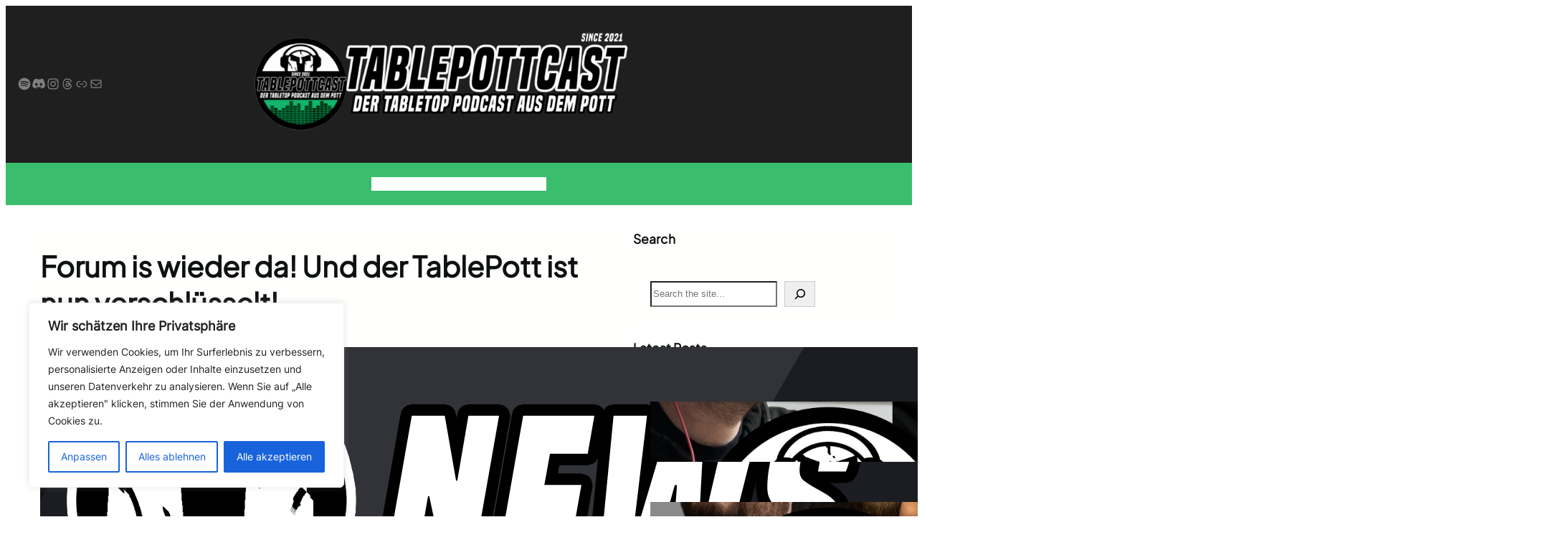

--- FILE ---
content_type: text/html; charset=UTF-8
request_url: https://www.tablepott.de/forum-is-wieder-da-und-der-tablepott-ist-nun-verschluesselt/
body_size: 37057
content:
<!DOCTYPE html>
<html lang="de">
<head>
	<meta charset="UTF-8" />
	<meta name="viewport" content="width=device-width, initial-scale=1" />
<meta name='robots' content='max-image-preview:large' />
<title>Forum is wieder da! Und der TablePott ist nun verschlüsselt! &#8211; TablePott &#8211; Die TableTop Community im Ruhrgebiet / NRW</title>
<link rel="alternate" type="application/rss+xml" title="TablePott - Die TableTop Community im Ruhrgebiet / NRW &raquo; Feed" href="https://www.tablepott.de/feed/" />
<link rel="alternate" type="application/rss+xml" title="TablePott - Die TableTop Community im Ruhrgebiet / NRW &raquo; Kommentar-Feed" href="https://www.tablepott.de/comments/feed/" />
<link rel="alternate" type="application/rss+xml" title="TablePott - Die TableTop Community im Ruhrgebiet / NRW &raquo; Forum is wieder da! Und der TablePott ist nun verschlüsselt!-Kommentar-Feed" href="https://www.tablepott.de/forum-is-wieder-da-und-der-tablepott-ist-nun-verschluesselt/feed/" />
<link rel="alternate" title="oEmbed (JSON)" type="application/json+oembed" href="https://www.tablepott.de/wp-json/oembed/1.0/embed?url=https%3A%2F%2Fwww.tablepott.de%2Fforum-is-wieder-da-und-der-tablepott-ist-nun-verschluesselt%2F" />
<link rel="alternate" title="oEmbed (XML)" type="text/xml+oembed" href="https://www.tablepott.de/wp-json/oembed/1.0/embed?url=https%3A%2F%2Fwww.tablepott.de%2Fforum-is-wieder-da-und-der-tablepott-ist-nun-verschluesselt%2F&#038;format=xml" />
<style id='wp-img-auto-sizes-contain-inline-css'>
img:is([sizes=auto i],[sizes^="auto," i]){contain-intrinsic-size:3000px 1500px}
/*# sourceURL=wp-img-auto-sizes-contain-inline-css */
</style>
<style id='wp-block-social-links-inline-css'>
.wp-block-social-links{background:none;box-sizing:border-box;margin-left:0;padding-left:0;padding-right:0;text-indent:0}.wp-block-social-links .wp-social-link a,.wp-block-social-links .wp-social-link a:hover{border-bottom:0;box-shadow:none;text-decoration:none}.wp-block-social-links .wp-social-link svg{height:1em;width:1em}.wp-block-social-links .wp-social-link span:not(.screen-reader-text){font-size:.65em;margin-left:.5em;margin-right:.5em}.wp-block-social-links.has-small-icon-size{font-size:16px}.wp-block-social-links,.wp-block-social-links.has-normal-icon-size{font-size:24px}.wp-block-social-links.has-large-icon-size{font-size:36px}.wp-block-social-links.has-huge-icon-size{font-size:48px}.wp-block-social-links.aligncenter{display:flex;justify-content:center}.wp-block-social-links.alignright{justify-content:flex-end}.wp-block-social-link{border-radius:9999px;display:block}@media not (prefers-reduced-motion){.wp-block-social-link{transition:transform .1s ease}}.wp-block-social-link{height:auto}.wp-block-social-link a{align-items:center;display:flex;line-height:0}.wp-block-social-link:hover{transform:scale(1.1)}.wp-block-social-links .wp-block-social-link.wp-social-link{display:inline-block;margin:0;padding:0}.wp-block-social-links .wp-block-social-link.wp-social-link .wp-block-social-link-anchor,.wp-block-social-links .wp-block-social-link.wp-social-link .wp-block-social-link-anchor svg,.wp-block-social-links .wp-block-social-link.wp-social-link .wp-block-social-link-anchor:active,.wp-block-social-links .wp-block-social-link.wp-social-link .wp-block-social-link-anchor:hover,.wp-block-social-links .wp-block-social-link.wp-social-link .wp-block-social-link-anchor:visited{color:currentColor;fill:currentColor}:where(.wp-block-social-links:not(.is-style-logos-only)) .wp-social-link{background-color:#f0f0f0;color:#444}:where(.wp-block-social-links:not(.is-style-logos-only)) .wp-social-link-amazon{background-color:#f90;color:#fff}:where(.wp-block-social-links:not(.is-style-logos-only)) .wp-social-link-bandcamp{background-color:#1ea0c3;color:#fff}:where(.wp-block-social-links:not(.is-style-logos-only)) .wp-social-link-behance{background-color:#0757fe;color:#fff}:where(.wp-block-social-links:not(.is-style-logos-only)) .wp-social-link-bluesky{background-color:#0a7aff;color:#fff}:where(.wp-block-social-links:not(.is-style-logos-only)) .wp-social-link-codepen{background-color:#1e1f26;color:#fff}:where(.wp-block-social-links:not(.is-style-logos-only)) .wp-social-link-deviantart{background-color:#02e49b;color:#fff}:where(.wp-block-social-links:not(.is-style-logos-only)) .wp-social-link-discord{background-color:#5865f2;color:#fff}:where(.wp-block-social-links:not(.is-style-logos-only)) .wp-social-link-dribbble{background-color:#e94c89;color:#fff}:where(.wp-block-social-links:not(.is-style-logos-only)) .wp-social-link-dropbox{background-color:#4280ff;color:#fff}:where(.wp-block-social-links:not(.is-style-logos-only)) .wp-social-link-etsy{background-color:#f45800;color:#fff}:where(.wp-block-social-links:not(.is-style-logos-only)) .wp-social-link-facebook{background-color:#0866ff;color:#fff}:where(.wp-block-social-links:not(.is-style-logos-only)) .wp-social-link-fivehundredpx{background-color:#000;color:#fff}:where(.wp-block-social-links:not(.is-style-logos-only)) .wp-social-link-flickr{background-color:#0461dd;color:#fff}:where(.wp-block-social-links:not(.is-style-logos-only)) .wp-social-link-foursquare{background-color:#e65678;color:#fff}:where(.wp-block-social-links:not(.is-style-logos-only)) .wp-social-link-github{background-color:#24292d;color:#fff}:where(.wp-block-social-links:not(.is-style-logos-only)) .wp-social-link-goodreads{background-color:#eceadd;color:#382110}:where(.wp-block-social-links:not(.is-style-logos-only)) .wp-social-link-google{background-color:#ea4434;color:#fff}:where(.wp-block-social-links:not(.is-style-logos-only)) .wp-social-link-gravatar{background-color:#1d4fc4;color:#fff}:where(.wp-block-social-links:not(.is-style-logos-only)) .wp-social-link-instagram{background-color:#f00075;color:#fff}:where(.wp-block-social-links:not(.is-style-logos-only)) .wp-social-link-lastfm{background-color:#e21b24;color:#fff}:where(.wp-block-social-links:not(.is-style-logos-only)) .wp-social-link-linkedin{background-color:#0d66c2;color:#fff}:where(.wp-block-social-links:not(.is-style-logos-only)) .wp-social-link-mastodon{background-color:#3288d4;color:#fff}:where(.wp-block-social-links:not(.is-style-logos-only)) .wp-social-link-medium{background-color:#000;color:#fff}:where(.wp-block-social-links:not(.is-style-logos-only)) .wp-social-link-meetup{background-color:#f6405f;color:#fff}:where(.wp-block-social-links:not(.is-style-logos-only)) .wp-social-link-patreon{background-color:#000;color:#fff}:where(.wp-block-social-links:not(.is-style-logos-only)) .wp-social-link-pinterest{background-color:#e60122;color:#fff}:where(.wp-block-social-links:not(.is-style-logos-only)) .wp-social-link-pocket{background-color:#ef4155;color:#fff}:where(.wp-block-social-links:not(.is-style-logos-only)) .wp-social-link-reddit{background-color:#ff4500;color:#fff}:where(.wp-block-social-links:not(.is-style-logos-only)) .wp-social-link-skype{background-color:#0478d7;color:#fff}:where(.wp-block-social-links:not(.is-style-logos-only)) .wp-social-link-snapchat{background-color:#fefc00;color:#fff;stroke:#000}:where(.wp-block-social-links:not(.is-style-logos-only)) .wp-social-link-soundcloud{background-color:#ff5600;color:#fff}:where(.wp-block-social-links:not(.is-style-logos-only)) .wp-social-link-spotify{background-color:#1bd760;color:#fff}:where(.wp-block-social-links:not(.is-style-logos-only)) .wp-social-link-telegram{background-color:#2aabee;color:#fff}:where(.wp-block-social-links:not(.is-style-logos-only)) .wp-social-link-threads{background-color:#000;color:#fff}:where(.wp-block-social-links:not(.is-style-logos-only)) .wp-social-link-tiktok{background-color:#000;color:#fff}:where(.wp-block-social-links:not(.is-style-logos-only)) .wp-social-link-tumblr{background-color:#011835;color:#fff}:where(.wp-block-social-links:not(.is-style-logos-only)) .wp-social-link-twitch{background-color:#6440a4;color:#fff}:where(.wp-block-social-links:not(.is-style-logos-only)) .wp-social-link-twitter{background-color:#1da1f2;color:#fff}:where(.wp-block-social-links:not(.is-style-logos-only)) .wp-social-link-vimeo{background-color:#1eb7ea;color:#fff}:where(.wp-block-social-links:not(.is-style-logos-only)) .wp-social-link-vk{background-color:#4680c2;color:#fff}:where(.wp-block-social-links:not(.is-style-logos-only)) .wp-social-link-wordpress{background-color:#3499cd;color:#fff}:where(.wp-block-social-links:not(.is-style-logos-only)) .wp-social-link-whatsapp{background-color:#25d366;color:#fff}:where(.wp-block-social-links:not(.is-style-logos-only)) .wp-social-link-x{background-color:#000;color:#fff}:where(.wp-block-social-links:not(.is-style-logos-only)) .wp-social-link-yelp{background-color:#d32422;color:#fff}:where(.wp-block-social-links:not(.is-style-logos-only)) .wp-social-link-youtube{background-color:red;color:#fff}:where(.wp-block-social-links.is-style-logos-only) .wp-social-link{background:none}:where(.wp-block-social-links.is-style-logos-only) .wp-social-link svg{height:1.25em;width:1.25em}:where(.wp-block-social-links.is-style-logos-only) .wp-social-link-amazon{color:#f90}:where(.wp-block-social-links.is-style-logos-only) .wp-social-link-bandcamp{color:#1ea0c3}:where(.wp-block-social-links.is-style-logos-only) .wp-social-link-behance{color:#0757fe}:where(.wp-block-social-links.is-style-logos-only) .wp-social-link-bluesky{color:#0a7aff}:where(.wp-block-social-links.is-style-logos-only) .wp-social-link-codepen{color:#1e1f26}:where(.wp-block-social-links.is-style-logos-only) .wp-social-link-deviantart{color:#02e49b}:where(.wp-block-social-links.is-style-logos-only) .wp-social-link-discord{color:#5865f2}:where(.wp-block-social-links.is-style-logos-only) .wp-social-link-dribbble{color:#e94c89}:where(.wp-block-social-links.is-style-logos-only) .wp-social-link-dropbox{color:#4280ff}:where(.wp-block-social-links.is-style-logos-only) .wp-social-link-etsy{color:#f45800}:where(.wp-block-social-links.is-style-logos-only) .wp-social-link-facebook{color:#0866ff}:where(.wp-block-social-links.is-style-logos-only) .wp-social-link-fivehundredpx{color:#000}:where(.wp-block-social-links.is-style-logos-only) .wp-social-link-flickr{color:#0461dd}:where(.wp-block-social-links.is-style-logos-only) .wp-social-link-foursquare{color:#e65678}:where(.wp-block-social-links.is-style-logos-only) .wp-social-link-github{color:#24292d}:where(.wp-block-social-links.is-style-logos-only) .wp-social-link-goodreads{color:#382110}:where(.wp-block-social-links.is-style-logos-only) .wp-social-link-google{color:#ea4434}:where(.wp-block-social-links.is-style-logos-only) .wp-social-link-gravatar{color:#1d4fc4}:where(.wp-block-social-links.is-style-logos-only) .wp-social-link-instagram{color:#f00075}:where(.wp-block-social-links.is-style-logos-only) .wp-social-link-lastfm{color:#e21b24}:where(.wp-block-social-links.is-style-logos-only) .wp-social-link-linkedin{color:#0d66c2}:where(.wp-block-social-links.is-style-logos-only) .wp-social-link-mastodon{color:#3288d4}:where(.wp-block-social-links.is-style-logos-only) .wp-social-link-medium{color:#000}:where(.wp-block-social-links.is-style-logos-only) .wp-social-link-meetup{color:#f6405f}:where(.wp-block-social-links.is-style-logos-only) .wp-social-link-patreon{color:#000}:where(.wp-block-social-links.is-style-logos-only) .wp-social-link-pinterest{color:#e60122}:where(.wp-block-social-links.is-style-logos-only) .wp-social-link-pocket{color:#ef4155}:where(.wp-block-social-links.is-style-logos-only) .wp-social-link-reddit{color:#ff4500}:where(.wp-block-social-links.is-style-logos-only) .wp-social-link-skype{color:#0478d7}:where(.wp-block-social-links.is-style-logos-only) .wp-social-link-snapchat{color:#fff;stroke:#000}:where(.wp-block-social-links.is-style-logos-only) .wp-social-link-soundcloud{color:#ff5600}:where(.wp-block-social-links.is-style-logos-only) .wp-social-link-spotify{color:#1bd760}:where(.wp-block-social-links.is-style-logos-only) .wp-social-link-telegram{color:#2aabee}:where(.wp-block-social-links.is-style-logos-only) .wp-social-link-threads{color:#000}:where(.wp-block-social-links.is-style-logos-only) .wp-social-link-tiktok{color:#000}:where(.wp-block-social-links.is-style-logos-only) .wp-social-link-tumblr{color:#011835}:where(.wp-block-social-links.is-style-logos-only) .wp-social-link-twitch{color:#6440a4}:where(.wp-block-social-links.is-style-logos-only) .wp-social-link-twitter{color:#1da1f2}:where(.wp-block-social-links.is-style-logos-only) .wp-social-link-vimeo{color:#1eb7ea}:where(.wp-block-social-links.is-style-logos-only) .wp-social-link-vk{color:#4680c2}:where(.wp-block-social-links.is-style-logos-only) .wp-social-link-whatsapp{color:#25d366}:where(.wp-block-social-links.is-style-logos-only) .wp-social-link-wordpress{color:#3499cd}:where(.wp-block-social-links.is-style-logos-only) .wp-social-link-x{color:#000}:where(.wp-block-social-links.is-style-logos-only) .wp-social-link-yelp{color:#d32422}:where(.wp-block-social-links.is-style-logos-only) .wp-social-link-youtube{color:red}.wp-block-social-links.is-style-pill-shape .wp-social-link{width:auto}:root :where(.wp-block-social-links .wp-social-link a){padding:.25em}:root :where(.wp-block-social-links.is-style-logos-only .wp-social-link a){padding:0}:root :where(.wp-block-social-links.is-style-pill-shape .wp-social-link a){padding-left:.6666666667em;padding-right:.6666666667em}.wp-block-social-links:not(.has-icon-color):not(.has-icon-background-color) .wp-social-link-snapchat .wp-block-social-link-label{color:#000}
/*# sourceURL=https://www.tablepott.de/wp-includes/blocks/social-links/style.min.css */
</style>
<style id='wp-block-group-inline-css'>
.wp-block-group{box-sizing:border-box}:where(.wp-block-group.wp-block-group-is-layout-constrained){position:relative}
/*# sourceURL=https://www.tablepott.de/wp-includes/blocks/group/style.min.css */
</style>
<style id='wp-block-group-theme-inline-css'>
:where(.wp-block-group.has-background){padding:1.25em 2.375em}
/*# sourceURL=https://www.tablepott.de/wp-includes/blocks/group/theme.min.css */
</style>
<style id='wp-block-site-logo-inline-css'>
.wp-block-site-logo{box-sizing:border-box;line-height:0}.wp-block-site-logo a{display:inline-block;line-height:0}.wp-block-site-logo.is-default-size img{height:auto;width:120px}.wp-block-site-logo img{height:auto;max-width:100%}.wp-block-site-logo a,.wp-block-site-logo img{border-radius:inherit}.wp-block-site-logo.aligncenter{margin-left:auto;margin-right:auto;text-align:center}:root :where(.wp-block-site-logo.is-style-rounded){border-radius:9999px}
/*# sourceURL=https://www.tablepott.de/wp-includes/blocks/site-logo/style.min.css */
</style>
<style id='wp-block-columns-inline-css'>
.wp-block-columns{box-sizing:border-box;display:flex;flex-wrap:wrap!important}@media (min-width:782px){.wp-block-columns{flex-wrap:nowrap!important}}.wp-block-columns{align-items:normal!important}.wp-block-columns.are-vertically-aligned-top{align-items:flex-start}.wp-block-columns.are-vertically-aligned-center{align-items:center}.wp-block-columns.are-vertically-aligned-bottom{align-items:flex-end}@media (max-width:781px){.wp-block-columns:not(.is-not-stacked-on-mobile)>.wp-block-column{flex-basis:100%!important}}@media (min-width:782px){.wp-block-columns:not(.is-not-stacked-on-mobile)>.wp-block-column{flex-basis:0;flex-grow:1}.wp-block-columns:not(.is-not-stacked-on-mobile)>.wp-block-column[style*=flex-basis]{flex-grow:0}}.wp-block-columns.is-not-stacked-on-mobile{flex-wrap:nowrap!important}.wp-block-columns.is-not-stacked-on-mobile>.wp-block-column{flex-basis:0;flex-grow:1}.wp-block-columns.is-not-stacked-on-mobile>.wp-block-column[style*=flex-basis]{flex-grow:0}:where(.wp-block-columns){margin-bottom:1.75em}:where(.wp-block-columns.has-background){padding:1.25em 2.375em}.wp-block-column{flex-grow:1;min-width:0;overflow-wrap:break-word;word-break:break-word}.wp-block-column.is-vertically-aligned-top{align-self:flex-start}.wp-block-column.is-vertically-aligned-center{align-self:center}.wp-block-column.is-vertically-aligned-bottom{align-self:flex-end}.wp-block-column.is-vertically-aligned-stretch{align-self:stretch}.wp-block-column.is-vertically-aligned-bottom,.wp-block-column.is-vertically-aligned-center,.wp-block-column.is-vertically-aligned-top{width:100%}
/*# sourceURL=https://www.tablepott.de/wp-includes/blocks/columns/style.min.css */
</style>
<style id='wp-block-navigation-link-inline-css'>
.wp-block-navigation .wp-block-navigation-item__label{overflow-wrap:break-word}.wp-block-navigation .wp-block-navigation-item__description{display:none}.link-ui-tools{outline:1px solid #f0f0f0;padding:8px}.link-ui-block-inserter{padding-top:8px}.link-ui-block-inserter__back{margin-left:8px;text-transform:uppercase}
/*# sourceURL=https://www.tablepott.de/wp-includes/blocks/navigation-link/style.min.css */
</style>
<link rel='stylesheet' id='wp-block-navigation-css' href='https://www.tablepott.de/wp-includes/blocks/navigation/style.min.css?ver=6.9' media='all' />
<style id='wp-block-template-part-theme-inline-css'>
:root :where(.wp-block-template-part.has-background){margin-bottom:0;margin-top:0;padding:1.25em 2.375em}
/*# sourceURL=https://www.tablepott.de/wp-includes/blocks/template-part/theme.min.css */
</style>
<style id='wp-block-post-title-inline-css'>
.wp-block-post-title{box-sizing:border-box;word-break:break-word}.wp-block-post-title :where(a){display:inline-block;font-family:inherit;font-size:inherit;font-style:inherit;font-weight:inherit;letter-spacing:inherit;line-height:inherit;text-decoration:inherit}
/*# sourceURL=https://www.tablepott.de/wp-includes/blocks/post-title/style.min.css */
</style>
<style id='wp-block-post-author-name-inline-css'>
.wp-block-post-author-name{box-sizing:border-box}
/*# sourceURL=https://www.tablepott.de/wp-includes/blocks/post-author-name/style.min.css */
</style>
<style id='wp-block-post-date-inline-css'>
.wp-block-post-date{box-sizing:border-box}
/*# sourceURL=https://www.tablepott.de/wp-includes/blocks/post-date/style.min.css */
</style>
<style id='wp-block-post-featured-image-inline-css'>
.wp-block-post-featured-image{margin-left:0;margin-right:0}.wp-block-post-featured-image a{display:block;height:100%}.wp-block-post-featured-image :where(img){box-sizing:border-box;height:auto;max-width:100%;vertical-align:bottom;width:100%}.wp-block-post-featured-image.alignfull img,.wp-block-post-featured-image.alignwide img{width:100%}.wp-block-post-featured-image .wp-block-post-featured-image__overlay.has-background-dim{background-color:#000;inset:0;position:absolute}.wp-block-post-featured-image{position:relative}.wp-block-post-featured-image .wp-block-post-featured-image__overlay.has-background-gradient{background-color:initial}.wp-block-post-featured-image .wp-block-post-featured-image__overlay.has-background-dim-0{opacity:0}.wp-block-post-featured-image .wp-block-post-featured-image__overlay.has-background-dim-10{opacity:.1}.wp-block-post-featured-image .wp-block-post-featured-image__overlay.has-background-dim-20{opacity:.2}.wp-block-post-featured-image .wp-block-post-featured-image__overlay.has-background-dim-30{opacity:.3}.wp-block-post-featured-image .wp-block-post-featured-image__overlay.has-background-dim-40{opacity:.4}.wp-block-post-featured-image .wp-block-post-featured-image__overlay.has-background-dim-50{opacity:.5}.wp-block-post-featured-image .wp-block-post-featured-image__overlay.has-background-dim-60{opacity:.6}.wp-block-post-featured-image .wp-block-post-featured-image__overlay.has-background-dim-70{opacity:.7}.wp-block-post-featured-image .wp-block-post-featured-image__overlay.has-background-dim-80{opacity:.8}.wp-block-post-featured-image .wp-block-post-featured-image__overlay.has-background-dim-90{opacity:.9}.wp-block-post-featured-image .wp-block-post-featured-image__overlay.has-background-dim-100{opacity:1}.wp-block-post-featured-image:where(.alignleft,.alignright){width:100%}
/*# sourceURL=https://www.tablepott.de/wp-includes/blocks/post-featured-image/style.min.css */
</style>
<style id='wp-block-post-content-inline-css'>
.wp-block-post-content{display:flow-root}
/*# sourceURL=https://www.tablepott.de/wp-includes/blocks/post-content/style.min.css */
</style>
<style id='wp-block-post-navigation-link-inline-css'>
.wp-block-post-navigation-link .wp-block-post-navigation-link__arrow-previous{display:inline-block;margin-right:1ch}.wp-block-post-navigation-link .wp-block-post-navigation-link__arrow-previous:not(.is-arrow-chevron){transform:scaleX(1)}.wp-block-post-navigation-link .wp-block-post-navigation-link__arrow-next{display:inline-block;margin-left:1ch}.wp-block-post-navigation-link .wp-block-post-navigation-link__arrow-next:not(.is-arrow-chevron){transform:scaleX(1)}.wp-block-post-navigation-link.has-text-align-left[style*="writing-mode: vertical-lr"],.wp-block-post-navigation-link.has-text-align-right[style*="writing-mode: vertical-rl"]{rotate:180deg}
/*# sourceURL=https://www.tablepott.de/wp-includes/blocks/post-navigation-link/style.min.css */
</style>
<style id='wp-block-avatar-inline-css'>
.wp-block-avatar{line-height:0}.wp-block-avatar,.wp-block-avatar img{box-sizing:border-box}.wp-block-avatar.aligncenter{text-align:center}
/*# sourceURL=https://www.tablepott.de/wp-includes/blocks/avatar/style.min.css */
</style>
<style id='wp-block-post-author-biography-inline-css'>
.wp-block-post-author-biography{box-sizing:border-box}
/*# sourceURL=https://www.tablepott.de/wp-includes/blocks/post-author-biography/style.min.css */
</style>
<style id='wp-block-post-comments-form-inline-css'>
:where(.wp-block-post-comments-form input:not([type=submit])),:where(.wp-block-post-comments-form textarea){border:1px solid #949494;font-family:inherit;font-size:1em}:where(.wp-block-post-comments-form input:where(:not([type=submit]):not([type=checkbox]))),:where(.wp-block-post-comments-form textarea){padding:calc(.667em + 2px)}.wp-block-post-comments-form{box-sizing:border-box}.wp-block-post-comments-form[style*=font-weight] :where(.comment-reply-title){font-weight:inherit}.wp-block-post-comments-form[style*=font-family] :where(.comment-reply-title){font-family:inherit}.wp-block-post-comments-form[class*=-font-size] :where(.comment-reply-title),.wp-block-post-comments-form[style*=font-size] :where(.comment-reply-title){font-size:inherit}.wp-block-post-comments-form[style*=line-height] :where(.comment-reply-title){line-height:inherit}.wp-block-post-comments-form[style*=font-style] :where(.comment-reply-title){font-style:inherit}.wp-block-post-comments-form[style*=letter-spacing] :where(.comment-reply-title){letter-spacing:inherit}.wp-block-post-comments-form :where(input[type=submit]){box-shadow:none;cursor:pointer;display:inline-block;overflow-wrap:break-word;text-align:center}.wp-block-post-comments-form .comment-form input:not([type=submit]):not([type=checkbox]):not([type=hidden]),.wp-block-post-comments-form .comment-form textarea{box-sizing:border-box;display:block;width:100%}.wp-block-post-comments-form .comment-form-author label,.wp-block-post-comments-form .comment-form-email label,.wp-block-post-comments-form .comment-form-url label{display:block;margin-bottom:.25em}.wp-block-post-comments-form .comment-form-cookies-consent{display:flex;gap:.25em}.wp-block-post-comments-form .comment-form-cookies-consent #wp-comment-cookies-consent{margin-top:.35em}.wp-block-post-comments-form .comment-reply-title{margin-bottom:0}.wp-block-post-comments-form .comment-reply-title :where(small){font-size:var(--wp--preset--font-size--medium,smaller);margin-left:.5em}
/*# sourceURL=https://www.tablepott.de/wp-includes/blocks/post-comments-form/style.min.css */
</style>
<style id='wp-block-buttons-inline-css'>
.wp-block-buttons{box-sizing:border-box}.wp-block-buttons.is-vertical{flex-direction:column}.wp-block-buttons.is-vertical>.wp-block-button:last-child{margin-bottom:0}.wp-block-buttons>.wp-block-button{display:inline-block;margin:0}.wp-block-buttons.is-content-justification-left{justify-content:flex-start}.wp-block-buttons.is-content-justification-left.is-vertical{align-items:flex-start}.wp-block-buttons.is-content-justification-center{justify-content:center}.wp-block-buttons.is-content-justification-center.is-vertical{align-items:center}.wp-block-buttons.is-content-justification-right{justify-content:flex-end}.wp-block-buttons.is-content-justification-right.is-vertical{align-items:flex-end}.wp-block-buttons.is-content-justification-space-between{justify-content:space-between}.wp-block-buttons.aligncenter{text-align:center}.wp-block-buttons:not(.is-content-justification-space-between,.is-content-justification-right,.is-content-justification-left,.is-content-justification-center) .wp-block-button.aligncenter{margin-left:auto;margin-right:auto;width:100%}.wp-block-buttons[style*=text-decoration] .wp-block-button,.wp-block-buttons[style*=text-decoration] .wp-block-button__link{text-decoration:inherit}.wp-block-buttons.has-custom-font-size .wp-block-button__link{font-size:inherit}.wp-block-buttons .wp-block-button__link{width:100%}.wp-block-button.aligncenter{text-align:center}
/*# sourceURL=https://www.tablepott.de/wp-includes/blocks/buttons/style.min.css */
</style>
<style id='wp-block-button-inline-css'>
.wp-block-button__link{align-content:center;box-sizing:border-box;cursor:pointer;display:inline-block;height:100%;text-align:center;word-break:break-word}.wp-block-button__link.aligncenter{text-align:center}.wp-block-button__link.alignright{text-align:right}:where(.wp-block-button__link){border-radius:9999px;box-shadow:none;padding:calc(.667em + 2px) calc(1.333em + 2px);text-decoration:none}.wp-block-button[style*=text-decoration] .wp-block-button__link{text-decoration:inherit}.wp-block-buttons>.wp-block-button.has-custom-width{max-width:none}.wp-block-buttons>.wp-block-button.has-custom-width .wp-block-button__link{width:100%}.wp-block-buttons>.wp-block-button.has-custom-font-size .wp-block-button__link{font-size:inherit}.wp-block-buttons>.wp-block-button.wp-block-button__width-25{width:calc(25% - var(--wp--style--block-gap, .5em)*.75)}.wp-block-buttons>.wp-block-button.wp-block-button__width-50{width:calc(50% - var(--wp--style--block-gap, .5em)*.5)}.wp-block-buttons>.wp-block-button.wp-block-button__width-75{width:calc(75% - var(--wp--style--block-gap, .5em)*.25)}.wp-block-buttons>.wp-block-button.wp-block-button__width-100{flex-basis:100%;width:100%}.wp-block-buttons.is-vertical>.wp-block-button.wp-block-button__width-25{width:25%}.wp-block-buttons.is-vertical>.wp-block-button.wp-block-button__width-50{width:50%}.wp-block-buttons.is-vertical>.wp-block-button.wp-block-button__width-75{width:75%}.wp-block-button.is-style-squared,.wp-block-button__link.wp-block-button.is-style-squared{border-radius:0}.wp-block-button.no-border-radius,.wp-block-button__link.no-border-radius{border-radius:0!important}:root :where(.wp-block-button .wp-block-button__link.is-style-outline),:root :where(.wp-block-button.is-style-outline>.wp-block-button__link){border:2px solid;padding:.667em 1.333em}:root :where(.wp-block-button .wp-block-button__link.is-style-outline:not(.has-text-color)),:root :where(.wp-block-button.is-style-outline>.wp-block-button__link:not(.has-text-color)){color:currentColor}:root :where(.wp-block-button .wp-block-button__link.is-style-outline:not(.has-background)),:root :where(.wp-block-button.is-style-outline>.wp-block-button__link:not(.has-background)){background-color:initial;background-image:none}
/*# sourceURL=https://www.tablepott.de/wp-includes/blocks/button/style.min.css */
</style>
<style id='wp-block-comments-inline-css'>
.wp-block-post-comments{box-sizing:border-box}.wp-block-post-comments .alignleft{float:left}.wp-block-post-comments .alignright{float:right}.wp-block-post-comments .navigation:after{clear:both;content:"";display:table}.wp-block-post-comments .commentlist{clear:both;list-style:none;margin:0;padding:0}.wp-block-post-comments .commentlist .comment{min-height:2.25em;padding-left:3.25em}.wp-block-post-comments .commentlist .comment p{font-size:1em;line-height:1.8;margin:1em 0}.wp-block-post-comments .commentlist .children{list-style:none;margin:0;padding:0}.wp-block-post-comments .comment-author{line-height:1.5}.wp-block-post-comments .comment-author .avatar{border-radius:1.5em;display:block;float:left;height:2.5em;margin-right:.75em;margin-top:.5em;width:2.5em}.wp-block-post-comments .comment-author cite{font-style:normal}.wp-block-post-comments .comment-meta{font-size:.875em;line-height:1.5}.wp-block-post-comments .comment-meta b{font-weight:400}.wp-block-post-comments .comment-meta .comment-awaiting-moderation{display:block;margin-bottom:1em;margin-top:1em}.wp-block-post-comments .comment-body .commentmetadata{font-size:.875em}.wp-block-post-comments .comment-form-author label,.wp-block-post-comments .comment-form-comment label,.wp-block-post-comments .comment-form-email label,.wp-block-post-comments .comment-form-url label{display:block;margin-bottom:.25em}.wp-block-post-comments .comment-form input:not([type=submit]):not([type=checkbox]),.wp-block-post-comments .comment-form textarea{box-sizing:border-box;display:block;width:100%}.wp-block-post-comments .comment-form-cookies-consent{display:flex;gap:.25em}.wp-block-post-comments .comment-form-cookies-consent #wp-comment-cookies-consent{margin-top:.35em}.wp-block-post-comments .comment-reply-title{margin-bottom:0}.wp-block-post-comments .comment-reply-title :where(small){font-size:var(--wp--preset--font-size--medium,smaller);margin-left:.5em}.wp-block-post-comments .reply{font-size:.875em;margin-bottom:1.4em}.wp-block-post-comments input:not([type=submit]),.wp-block-post-comments textarea{border:1px solid #949494;font-family:inherit;font-size:1em}.wp-block-post-comments input:not([type=submit]):not([type=checkbox]),.wp-block-post-comments textarea{padding:calc(.667em + 2px)}:where(.wp-block-post-comments input[type=submit]){border:none}.wp-block-comments{box-sizing:border-box}
/*# sourceURL=https://www.tablepott.de/wp-includes/blocks/comments/style.min.css */
</style>
<style id='wp-block-heading-inline-css'>
h1:where(.wp-block-heading).has-background,h2:where(.wp-block-heading).has-background,h3:where(.wp-block-heading).has-background,h4:where(.wp-block-heading).has-background,h5:where(.wp-block-heading).has-background,h6:where(.wp-block-heading).has-background{padding:1.25em 2.375em}h1.has-text-align-left[style*=writing-mode]:where([style*=vertical-lr]),h1.has-text-align-right[style*=writing-mode]:where([style*=vertical-rl]),h2.has-text-align-left[style*=writing-mode]:where([style*=vertical-lr]),h2.has-text-align-right[style*=writing-mode]:where([style*=vertical-rl]),h3.has-text-align-left[style*=writing-mode]:where([style*=vertical-lr]),h3.has-text-align-right[style*=writing-mode]:where([style*=vertical-rl]),h4.has-text-align-left[style*=writing-mode]:where([style*=vertical-lr]),h4.has-text-align-right[style*=writing-mode]:where([style*=vertical-rl]),h5.has-text-align-left[style*=writing-mode]:where([style*=vertical-lr]),h5.has-text-align-right[style*=writing-mode]:where([style*=vertical-rl]),h6.has-text-align-left[style*=writing-mode]:where([style*=vertical-lr]),h6.has-text-align-right[style*=writing-mode]:where([style*=vertical-rl]){rotate:180deg}
/*# sourceURL=https://www.tablepott.de/wp-includes/blocks/heading/style.min.css */
</style>
<style id='wp-block-search-inline-css'>
.wp-block-search__button{margin-left:10px;word-break:normal}.wp-block-search__button.has-icon{line-height:0}.wp-block-search__button svg{height:1.25em;min-height:24px;min-width:24px;width:1.25em;fill:currentColor;vertical-align:text-bottom}:where(.wp-block-search__button){border:1px solid #ccc;padding:6px 10px}.wp-block-search__inside-wrapper{display:flex;flex:auto;flex-wrap:nowrap;max-width:100%}.wp-block-search__label{width:100%}.wp-block-search.wp-block-search__button-only .wp-block-search__button{box-sizing:border-box;display:flex;flex-shrink:0;justify-content:center;margin-left:0;max-width:100%}.wp-block-search.wp-block-search__button-only .wp-block-search__inside-wrapper{min-width:0!important;transition-property:width}.wp-block-search.wp-block-search__button-only .wp-block-search__input{flex-basis:100%;transition-duration:.3s}.wp-block-search.wp-block-search__button-only.wp-block-search__searchfield-hidden,.wp-block-search.wp-block-search__button-only.wp-block-search__searchfield-hidden .wp-block-search__inside-wrapper{overflow:hidden}.wp-block-search.wp-block-search__button-only.wp-block-search__searchfield-hidden .wp-block-search__input{border-left-width:0!important;border-right-width:0!important;flex-basis:0;flex-grow:0;margin:0;min-width:0!important;padding-left:0!important;padding-right:0!important;width:0!important}:where(.wp-block-search__input){appearance:none;border:1px solid #949494;flex-grow:1;font-family:inherit;font-size:inherit;font-style:inherit;font-weight:inherit;letter-spacing:inherit;line-height:inherit;margin-left:0;margin-right:0;min-width:3rem;padding:8px;text-decoration:unset!important;text-transform:inherit}:where(.wp-block-search__button-inside .wp-block-search__inside-wrapper){background-color:#fff;border:1px solid #949494;box-sizing:border-box;padding:4px}:where(.wp-block-search__button-inside .wp-block-search__inside-wrapper) .wp-block-search__input{border:none;border-radius:0;padding:0 4px}:where(.wp-block-search__button-inside .wp-block-search__inside-wrapper) .wp-block-search__input:focus{outline:none}:where(.wp-block-search__button-inside .wp-block-search__inside-wrapper) :where(.wp-block-search__button){padding:4px 8px}.wp-block-search.aligncenter .wp-block-search__inside-wrapper{margin:auto}.wp-block[data-align=right] .wp-block-search.wp-block-search__button-only .wp-block-search__inside-wrapper{float:right}
/*# sourceURL=https://www.tablepott.de/wp-includes/blocks/search/style.min.css */
</style>
<style id='wp-block-search-theme-inline-css'>
.wp-block-search .wp-block-search__label{font-weight:700}.wp-block-search__button{border:1px solid #ccc;padding:.375em .625em}
/*# sourceURL=https://www.tablepott.de/wp-includes/blocks/search/theme.min.css */
</style>
<style id='wp-block-post-template-inline-css'>
.wp-block-post-template{box-sizing:border-box;list-style:none;margin-bottom:0;margin-top:0;max-width:100%;padding:0}.wp-block-post-template.is-flex-container{display:flex;flex-direction:row;flex-wrap:wrap;gap:1.25em}.wp-block-post-template.is-flex-container>li{margin:0;width:100%}@media (min-width:600px){.wp-block-post-template.is-flex-container.is-flex-container.columns-2>li{width:calc(50% - .625em)}.wp-block-post-template.is-flex-container.is-flex-container.columns-3>li{width:calc(33.33333% - .83333em)}.wp-block-post-template.is-flex-container.is-flex-container.columns-4>li{width:calc(25% - .9375em)}.wp-block-post-template.is-flex-container.is-flex-container.columns-5>li{width:calc(20% - 1em)}.wp-block-post-template.is-flex-container.is-flex-container.columns-6>li{width:calc(16.66667% - 1.04167em)}}@media (max-width:600px){.wp-block-post-template-is-layout-grid.wp-block-post-template-is-layout-grid.wp-block-post-template-is-layout-grid.wp-block-post-template-is-layout-grid{grid-template-columns:1fr}}.wp-block-post-template-is-layout-constrained>li>.alignright,.wp-block-post-template-is-layout-flow>li>.alignright{float:right;margin-inline-end:0;margin-inline-start:2em}.wp-block-post-template-is-layout-constrained>li>.alignleft,.wp-block-post-template-is-layout-flow>li>.alignleft{float:left;margin-inline-end:2em;margin-inline-start:0}.wp-block-post-template-is-layout-constrained>li>.aligncenter,.wp-block-post-template-is-layout-flow>li>.aligncenter{margin-inline-end:auto;margin-inline-start:auto}
/*# sourceURL=https://www.tablepott.de/wp-includes/blocks/post-template/style.min.css */
</style>
<style id='wp-block-latest-comments-inline-css'>
ol.wp-block-latest-comments{box-sizing:border-box;margin-left:0}:where(.wp-block-latest-comments:not([style*=line-height] .wp-block-latest-comments__comment)){line-height:1.1}:where(.wp-block-latest-comments:not([style*=line-height] .wp-block-latest-comments__comment-excerpt p)){line-height:1.8}.has-dates :where(.wp-block-latest-comments:not([style*=line-height])),.has-excerpts :where(.wp-block-latest-comments:not([style*=line-height])){line-height:1.5}.wp-block-latest-comments .wp-block-latest-comments{padding-left:0}.wp-block-latest-comments__comment{list-style:none;margin-bottom:1em}.has-avatars .wp-block-latest-comments__comment{list-style:none;min-height:2.25em}.has-avatars .wp-block-latest-comments__comment .wp-block-latest-comments__comment-excerpt,.has-avatars .wp-block-latest-comments__comment .wp-block-latest-comments__comment-meta{margin-left:3.25em}.wp-block-latest-comments__comment-excerpt p{font-size:.875em;margin:.36em 0 1.4em}.wp-block-latest-comments__comment-date{display:block;font-size:.75em}.wp-block-latest-comments .avatar,.wp-block-latest-comments__comment-avatar{border-radius:1.5em;display:block;float:left;height:2.5em;margin-right:.75em;width:2.5em}.wp-block-latest-comments[class*=-font-size] a,.wp-block-latest-comments[style*=font-size] a{font-size:inherit}
/*# sourceURL=https://www.tablepott.de/wp-includes/blocks/latest-comments/style.min.css */
</style>
<style id='wp-block-paragraph-inline-css'>
.is-small-text{font-size:.875em}.is-regular-text{font-size:1em}.is-large-text{font-size:2.25em}.is-larger-text{font-size:3em}.has-drop-cap:not(:focus):first-letter{float:left;font-size:8.4em;font-style:normal;font-weight:100;line-height:.68;margin:.05em .1em 0 0;text-transform:uppercase}body.rtl .has-drop-cap:not(:focus):first-letter{float:none;margin-left:.1em}p.has-drop-cap.has-background{overflow:hidden}:root :where(p.has-background){padding:1.25em 2.375em}:where(p.has-text-color:not(.has-link-color)) a{color:inherit}p.has-text-align-left[style*="writing-mode:vertical-lr"],p.has-text-align-right[style*="writing-mode:vertical-rl"]{rotate:180deg}
/*# sourceURL=https://www.tablepott.de/wp-includes/blocks/paragraph/style.min.css */
</style>
<style id='wp-emoji-styles-inline-css'>

	img.wp-smiley, img.emoji {
		display: inline !important;
		border: none !important;
		box-shadow: none !important;
		height: 1em !important;
		width: 1em !important;
		margin: 0 0.07em !important;
		vertical-align: -0.1em !important;
		background: none !important;
		padding: 0 !important;
	}
/*# sourceURL=wp-emoji-styles-inline-css */
</style>
<style id='wp-block-library-inline-css'>
:root{--wp-block-synced-color:#7a00df;--wp-block-synced-color--rgb:122,0,223;--wp-bound-block-color:var(--wp-block-synced-color);--wp-editor-canvas-background:#ddd;--wp-admin-theme-color:#007cba;--wp-admin-theme-color--rgb:0,124,186;--wp-admin-theme-color-darker-10:#006ba1;--wp-admin-theme-color-darker-10--rgb:0,107,160.5;--wp-admin-theme-color-darker-20:#005a87;--wp-admin-theme-color-darker-20--rgb:0,90,135;--wp-admin-border-width-focus:2px}@media (min-resolution:192dpi){:root{--wp-admin-border-width-focus:1.5px}}.wp-element-button{cursor:pointer}:root .has-very-light-gray-background-color{background-color:#eee}:root .has-very-dark-gray-background-color{background-color:#313131}:root .has-very-light-gray-color{color:#eee}:root .has-very-dark-gray-color{color:#313131}:root .has-vivid-green-cyan-to-vivid-cyan-blue-gradient-background{background:linear-gradient(135deg,#00d084,#0693e3)}:root .has-purple-crush-gradient-background{background:linear-gradient(135deg,#34e2e4,#4721fb 50%,#ab1dfe)}:root .has-hazy-dawn-gradient-background{background:linear-gradient(135deg,#faaca8,#dad0ec)}:root .has-subdued-olive-gradient-background{background:linear-gradient(135deg,#fafae1,#67a671)}:root .has-atomic-cream-gradient-background{background:linear-gradient(135deg,#fdd79a,#004a59)}:root .has-nightshade-gradient-background{background:linear-gradient(135deg,#330968,#31cdcf)}:root .has-midnight-gradient-background{background:linear-gradient(135deg,#020381,#2874fc)}:root{--wp--preset--font-size--normal:16px;--wp--preset--font-size--huge:42px}.has-regular-font-size{font-size:1em}.has-larger-font-size{font-size:2.625em}.has-normal-font-size{font-size:var(--wp--preset--font-size--normal)}.has-huge-font-size{font-size:var(--wp--preset--font-size--huge)}.has-text-align-center{text-align:center}.has-text-align-left{text-align:left}.has-text-align-right{text-align:right}.has-fit-text{white-space:nowrap!important}#end-resizable-editor-section{display:none}.aligncenter{clear:both}.items-justified-left{justify-content:flex-start}.items-justified-center{justify-content:center}.items-justified-right{justify-content:flex-end}.items-justified-space-between{justify-content:space-between}.screen-reader-text{border:0;clip-path:inset(50%);height:1px;margin:-1px;overflow:hidden;padding:0;position:absolute;width:1px;word-wrap:normal!important}.screen-reader-text:focus{background-color:#ddd;clip-path:none;color:#444;display:block;font-size:1em;height:auto;left:5px;line-height:normal;padding:15px 23px 14px;text-decoration:none;top:5px;width:auto;z-index:100000}html :where(.has-border-color){border-style:solid}html :where([style*=border-top-color]){border-top-style:solid}html :where([style*=border-right-color]){border-right-style:solid}html :where([style*=border-bottom-color]){border-bottom-style:solid}html :where([style*=border-left-color]){border-left-style:solid}html :where([style*=border-width]){border-style:solid}html :where([style*=border-top-width]){border-top-style:solid}html :where([style*=border-right-width]){border-right-style:solid}html :where([style*=border-bottom-width]){border-bottom-style:solid}html :where([style*=border-left-width]){border-left-style:solid}html :where(img[class*=wp-image-]){height:auto;max-width:100%}:where(figure){margin:0 0 1em}html :where(.is-position-sticky){--wp-admin--admin-bar--position-offset:var(--wp-admin--admin-bar--height,0px)}@media screen and (max-width:600px){html :where(.is-position-sticky){--wp-admin--admin-bar--position-offset:0px}}
/*# sourceURL=/wp-includes/css/dist/block-library/common.min.css */
</style>
<link rel='stylesheet' id='bloghoot-blocks-style-css' href='https://www.tablepott.de/wp-content/themes/bloghoot/assets/css/blocks.css?ver=6.9' media='all' />
<style id='global-styles-inline-css'>
:root{--wp--preset--aspect-ratio--square: 1;--wp--preset--aspect-ratio--4-3: 4/3;--wp--preset--aspect-ratio--3-4: 3/4;--wp--preset--aspect-ratio--3-2: 3/2;--wp--preset--aspect-ratio--2-3: 2/3;--wp--preset--aspect-ratio--16-9: 16/9;--wp--preset--aspect-ratio--9-16: 9/16;--wp--preset--color--black: #000000;--wp--preset--color--cyan-bluish-gray: #abb8c3;--wp--preset--color--white: #ffffff;--wp--preset--color--pale-pink: #f78da7;--wp--preset--color--vivid-red: #cf2e2e;--wp--preset--color--luminous-vivid-orange: #ff6900;--wp--preset--color--luminous-vivid-amber: #fcb900;--wp--preset--color--light-green-cyan: #7bdcb5;--wp--preset--color--vivid-green-cyan: #00d084;--wp--preset--color--pale-cyan-blue: #8ed1fc;--wp--preset--color--vivid-cyan-blue: #0693e3;--wp--preset--color--vivid-purple: #9b51e0;--wp--preset--color--primary: #3ABD6C;--wp--preset--color--secondary: #625AFA;--wp--preset--color--background: #ffffff;--wp--preset--color--foreground: #808080;--wp--preset--color--meta-color: #878585;--wp--preset--color--meta-icon-color: #B0B0B0;--wp--preset--color--light-color: #FFFFFE;--wp--preset--color--black-color: #1F1F1F;--wp--preset--color--heading-color: #0D1110;--wp--preset--color--border-color: #E9E9E9;--wp--preset--color--neutral-color: #f6f6f6;--wp--preset--color--extracat-color: #FF77B2;--wp--preset--color--transparent: #ffffff00;--wp--preset--gradient--vivid-cyan-blue-to-vivid-purple: linear-gradient(135deg,rgb(6,147,227) 0%,rgb(155,81,224) 100%);--wp--preset--gradient--light-green-cyan-to-vivid-green-cyan: linear-gradient(135deg,rgb(122,220,180) 0%,rgb(0,208,130) 100%);--wp--preset--gradient--luminous-vivid-amber-to-luminous-vivid-orange: linear-gradient(135deg,rgb(252,185,0) 0%,rgb(255,105,0) 100%);--wp--preset--gradient--luminous-vivid-orange-to-vivid-red: linear-gradient(135deg,rgb(255,105,0) 0%,rgb(207,46,46) 100%);--wp--preset--gradient--very-light-gray-to-cyan-bluish-gray: linear-gradient(135deg,rgb(238,238,238) 0%,rgb(169,184,195) 100%);--wp--preset--gradient--cool-to-warm-spectrum: linear-gradient(135deg,rgb(74,234,220) 0%,rgb(151,120,209) 20%,rgb(207,42,186) 40%,rgb(238,44,130) 60%,rgb(251,105,98) 80%,rgb(254,248,76) 100%);--wp--preset--gradient--blush-light-purple: linear-gradient(135deg,rgb(255,206,236) 0%,rgb(152,150,240) 100%);--wp--preset--gradient--blush-bordeaux: linear-gradient(135deg,rgb(254,205,165) 0%,rgb(254,45,45) 50%,rgb(107,0,62) 100%);--wp--preset--gradient--luminous-dusk: linear-gradient(135deg,rgb(255,203,112) 0%,rgb(199,81,192) 50%,rgb(65,88,208) 100%);--wp--preset--gradient--pale-ocean: linear-gradient(135deg,rgb(255,245,203) 0%,rgb(182,227,212) 50%,rgb(51,167,181) 100%);--wp--preset--gradient--electric-grass: linear-gradient(135deg,rgb(202,248,128) 0%,rgb(113,206,126) 100%);--wp--preset--gradient--midnight: linear-gradient(135deg,rgb(2,3,129) 0%,rgb(40,116,252) 100%);--wp--preset--gradient--primary-gradient: linear-gradient(180deg, rgba(0,0,0,0.5) 10%, var(--wp--preset--color--primary) 100% );--wp--preset--gradient--dark-gradient: linear-gradient(180deg, rgba(0, 0, 0, 0.00) 24%, rgba(0, 0, 0, 1) 100%);--wp--preset--font-size--small: 14px;--wp--preset--font-size--medium: clamp(14px, 0.875rem + ((1vw - 3.2px) * 0.244), 18px);--wp--preset--font-size--large: clamp(21.027px, 1.314rem + ((1vw - 3.2px) * 0.791), 34px);--wp--preset--font-size--x-large: clamp(25.984px, 1.624rem + ((1vw - 3.2px) * 1.099), 44px);--wp--preset--font-size--x-small: 12px;--wp--preset--font-size--normal: clamp(14px, 0.875rem + ((1vw - 3.2px) * 0.122), 16px);--wp--preset--font-size--big: clamp(17.905px, 1.119rem + ((1vw - 3.2px) * 0.616), 28px);--wp--preset--font-size--xx-large: clamp(30.693px, 1.918rem + ((1vw - 3.2px) * 1.421), 54px);--wp--preset--font-size--xxx-large: clamp(35.2px, 2.2rem + ((1vw - 3.2px) * 1.756), 64px);--wp--preset--font-family--inter: "Inter", sans-serif;--wp--preset--font-family--allura: "Allura", sans-serif;--wp--preset--font-family--ibm-plex-serif: "IBM Plex Serif", sans-serif;--wp--preset--font-family--jost: "Jost", sans-serif;--wp--preset--font-family--merriweather: "Merriweather", sans-serif;--wp--preset--font-family--playfair-display: "Playfair Display", sans-serif;--wp--preset--font-family--plus-jakarta-sans: "Plus Jakarta Sans", sans-serif;--wp--preset--font-family--roboto-condensed: "Roboto Condensed", sans-serif;--wp--preset--font-family--outfit: "Outfit", sans-serif;--wp--preset--font-family--dm-serif-display: "DM Serif Display", sans-serif;--wp--preset--font-family--oswald: "Oswald", sans-serif;--wp--preset--font-family--public-sans: "Public Sans", sans-serif;--wp--preset--font-family--quicksand: "Quicksand", sans-serif;--wp--preset--font-family--pt-serif: "PT Serif", sans-serif;--wp--preset--font-family--montaga: "Montaga", sans-serif;--wp--preset--font-family--syne: "Syne", sans-serif;--wp--preset--spacing--20: 0.44rem;--wp--preset--spacing--30: 0.67rem;--wp--preset--spacing--40: 1rem;--wp--preset--spacing--50: 1.5rem;--wp--preset--spacing--60: 2.25rem;--wp--preset--spacing--70: 3.38rem;--wp--preset--spacing--80: 5.06rem;--wp--preset--shadow--natural: 6px 6px 9px rgba(0, 0, 0, 0.2);--wp--preset--shadow--deep: 12px 12px 50px rgba(0, 0, 0, 0.4);--wp--preset--shadow--sharp: 6px 6px 0px rgba(0, 0, 0, 0.2);--wp--preset--shadow--outlined: 6px 6px 0px -3px rgb(255, 255, 255), 6px 6px rgb(0, 0, 0);--wp--preset--shadow--crisp: 6px 6px 0px rgb(0, 0, 0);--wp--custom--typography--line-height--tiny: 1.15;--wp--custom--typography--line-height--small: 1.2;--wp--custom--typography--line-height--medium: 1.4;--wp--custom--typography--line-height--normal: 1.6;}:root { --wp--style--global--content-size: 980px;--wp--style--global--wide-size: 1960; }:where(body) { margin: 0; }.wp-site-blocks > .alignleft { float: left; margin-right: 2em; }.wp-site-blocks > .alignright { float: right; margin-left: 2em; }.wp-site-blocks > .aligncenter { justify-content: center; margin-left: auto; margin-right: auto; }:where(.wp-site-blocks) > * { margin-block-start: 24px; margin-block-end: 0; }:where(.wp-site-blocks) > :first-child { margin-block-start: 0; }:where(.wp-site-blocks) > :last-child { margin-block-end: 0; }:root { --wp--style--block-gap: 24px; }:root :where(.is-layout-flow) > :first-child{margin-block-start: 0;}:root :where(.is-layout-flow) > :last-child{margin-block-end: 0;}:root :where(.is-layout-flow) > *{margin-block-start: 24px;margin-block-end: 0;}:root :where(.is-layout-constrained) > :first-child{margin-block-start: 0;}:root :where(.is-layout-constrained) > :last-child{margin-block-end: 0;}:root :where(.is-layout-constrained) > *{margin-block-start: 24px;margin-block-end: 0;}:root :where(.is-layout-flex){gap: 24px;}:root :where(.is-layout-grid){gap: 24px;}.is-layout-flow > .alignleft{float: left;margin-inline-start: 0;margin-inline-end: 2em;}.is-layout-flow > .alignright{float: right;margin-inline-start: 2em;margin-inline-end: 0;}.is-layout-flow > .aligncenter{margin-left: auto !important;margin-right: auto !important;}.is-layout-constrained > .alignleft{float: left;margin-inline-start: 0;margin-inline-end: 2em;}.is-layout-constrained > .alignright{float: right;margin-inline-start: 2em;margin-inline-end: 0;}.is-layout-constrained > .aligncenter{margin-left: auto !important;margin-right: auto !important;}.is-layout-constrained > :where(:not(.alignleft):not(.alignright):not(.alignfull)){max-width: var(--wp--style--global--content-size);margin-left: auto !important;margin-right: auto !important;}.is-layout-constrained > .alignwide{max-width: var(--wp--style--global--wide-size);}body .is-layout-flex{display: flex;}.is-layout-flex{flex-wrap: wrap;align-items: center;}.is-layout-flex > :is(*, div){margin: 0;}body .is-layout-grid{display: grid;}.is-layout-grid > :is(*, div){margin: 0;}body{background-color: var(--wp--preset--color--background);color: var(--wp--preset--color--foreground);font-family: var(--wp--preset--font-family--inter);font-size: var(--wp-preset--font-size--normal);line-height: var(--wp--preset--line-height--normal);padding-top: 0px;padding-right: 0px;padding-bottom: 0px;padding-left: 0px;}a:where(:not(.wp-element-button)){color: var(--wp--preset--color--primary);text-decoration: none;}:root :where(a:where(:not(.wp-element-button)):hover){color: var(--wp--preset--color--secondary);}h1, h2, h3, h4, h5, h6{background-color: var(--wp--preset--color--transparent);color: var(--wp--preset--color--black-color);font-family: var(--wp--preset--font-family--plus-jakarta-sans);font-style: normal;font-weight: 600;line-height: 1.5;}h1{font-size: var(--wp--preset--font-size--xx-large);font-weight: 700;line-height: 1.2;margin-bottom: var(--wp--preset--spacing--small);}h2{font-size: var(--wp--preset--font-size--large);font-weight: 700;line-height: 1.3;margin-top: var(--wp--preset--spacing--medium);margin-bottom: var(--wp--preset--spacing--x-small);}h3{font-size: var(--wp--preset--font-size--big);font-weight: 600;line-height: 1.4;margin-top: var(--wp--preset--spacing--medium);margin-bottom: var(--wp--preset--spacing--x-small);}h4{font-size: var(--wp--preset--font-size--medium);font-weight: 600;line-height: 1.4;margin-top: var(--wp--preset--spacing--small);margin-bottom: var(--wp--preset--spacing--xx-small);}h5{font-size: var(--wp--preset--font-size--small);font-weight: var(--wp--preset--font-weight--semi-bold);line-height: 1.5;margin-top: var(--wp--preset--spacing--small);margin-bottom: var(--wp--preset--spacing--xx-small);}h6{font-size: var(--wp--preset--font-size--x-small);margin-top: var(--wp--preset--spacing--x-small);margin-bottom: var(--wp--preset--spacing--xx-small);}:root :where(.wp-element-button, .wp-block-button__link){background-color: var(--wp--preset--color--primary);border-radius: 0.375em;border-color: var(--wp--preset--color--tertiary);border-width: 0;color: var(--wp--preset--color--background);font-family: inherit;font-size: var(--wp--preset--font-size--small);font-style: inherit;font-weight: var(--wp--preset--font-weight--bold);letter-spacing: inherit;line-height: var(--wp--preset--line-height--initial);padding-top: calc(0.667em + 2px);padding-right: calc(1.333em + 2px);padding-bottom: calc(0.667em + 2px);padding-left: calc(1.333em + 2px);text-decoration: none;text-transform: inherit;}:root :where(.wp-element-button:hover, .wp-block-button__link:hover){background-color: var(--wp--preset--color--secondary);}.has-black-color{color: var(--wp--preset--color--black) !important;}.has-cyan-bluish-gray-color{color: var(--wp--preset--color--cyan-bluish-gray) !important;}.has-white-color{color: var(--wp--preset--color--white) !important;}.has-pale-pink-color{color: var(--wp--preset--color--pale-pink) !important;}.has-vivid-red-color{color: var(--wp--preset--color--vivid-red) !important;}.has-luminous-vivid-orange-color{color: var(--wp--preset--color--luminous-vivid-orange) !important;}.has-luminous-vivid-amber-color{color: var(--wp--preset--color--luminous-vivid-amber) !important;}.has-light-green-cyan-color{color: var(--wp--preset--color--light-green-cyan) !important;}.has-vivid-green-cyan-color{color: var(--wp--preset--color--vivid-green-cyan) !important;}.has-pale-cyan-blue-color{color: var(--wp--preset--color--pale-cyan-blue) !important;}.has-vivid-cyan-blue-color{color: var(--wp--preset--color--vivid-cyan-blue) !important;}.has-vivid-purple-color{color: var(--wp--preset--color--vivid-purple) !important;}.has-primary-color{color: var(--wp--preset--color--primary) !important;}.has-secondary-color{color: var(--wp--preset--color--secondary) !important;}.has-background-color{color: var(--wp--preset--color--background) !important;}.has-foreground-color{color: var(--wp--preset--color--foreground) !important;}.has-meta-color-color{color: var(--wp--preset--color--meta-color) !important;}.has-meta-icon-color-color{color: var(--wp--preset--color--meta-icon-color) !important;}.has-light-color-color{color: var(--wp--preset--color--light-color) !important;}.has-black-color-color{color: var(--wp--preset--color--black-color) !important;}.has-heading-color-color{color: var(--wp--preset--color--heading-color) !important;}.has-border-color-color{color: var(--wp--preset--color--border-color) !important;}.has-neutral-color-color{color: var(--wp--preset--color--neutral-color) !important;}.has-extracat-color-color{color: var(--wp--preset--color--extracat-color) !important;}.has-transparent-color{color: var(--wp--preset--color--transparent) !important;}.has-black-background-color{background-color: var(--wp--preset--color--black) !important;}.has-cyan-bluish-gray-background-color{background-color: var(--wp--preset--color--cyan-bluish-gray) !important;}.has-white-background-color{background-color: var(--wp--preset--color--white) !important;}.has-pale-pink-background-color{background-color: var(--wp--preset--color--pale-pink) !important;}.has-vivid-red-background-color{background-color: var(--wp--preset--color--vivid-red) !important;}.has-luminous-vivid-orange-background-color{background-color: var(--wp--preset--color--luminous-vivid-orange) !important;}.has-luminous-vivid-amber-background-color{background-color: var(--wp--preset--color--luminous-vivid-amber) !important;}.has-light-green-cyan-background-color{background-color: var(--wp--preset--color--light-green-cyan) !important;}.has-vivid-green-cyan-background-color{background-color: var(--wp--preset--color--vivid-green-cyan) !important;}.has-pale-cyan-blue-background-color{background-color: var(--wp--preset--color--pale-cyan-blue) !important;}.has-vivid-cyan-blue-background-color{background-color: var(--wp--preset--color--vivid-cyan-blue) !important;}.has-vivid-purple-background-color{background-color: var(--wp--preset--color--vivid-purple) !important;}.has-primary-background-color{background-color: var(--wp--preset--color--primary) !important;}.has-secondary-background-color{background-color: var(--wp--preset--color--secondary) !important;}.has-background-background-color{background-color: var(--wp--preset--color--background) !important;}.has-foreground-background-color{background-color: var(--wp--preset--color--foreground) !important;}.has-meta-color-background-color{background-color: var(--wp--preset--color--meta-color) !important;}.has-meta-icon-color-background-color{background-color: var(--wp--preset--color--meta-icon-color) !important;}.has-light-color-background-color{background-color: var(--wp--preset--color--light-color) !important;}.has-black-color-background-color{background-color: var(--wp--preset--color--black-color) !important;}.has-heading-color-background-color{background-color: var(--wp--preset--color--heading-color) !important;}.has-border-color-background-color{background-color: var(--wp--preset--color--border-color) !important;}.has-neutral-color-background-color{background-color: var(--wp--preset--color--neutral-color) !important;}.has-extracat-color-background-color{background-color: var(--wp--preset--color--extracat-color) !important;}.has-transparent-background-color{background-color: var(--wp--preset--color--transparent) !important;}.has-black-border-color{border-color: var(--wp--preset--color--black) !important;}.has-cyan-bluish-gray-border-color{border-color: var(--wp--preset--color--cyan-bluish-gray) !important;}.has-white-border-color{border-color: var(--wp--preset--color--white) !important;}.has-pale-pink-border-color{border-color: var(--wp--preset--color--pale-pink) !important;}.has-vivid-red-border-color{border-color: var(--wp--preset--color--vivid-red) !important;}.has-luminous-vivid-orange-border-color{border-color: var(--wp--preset--color--luminous-vivid-orange) !important;}.has-luminous-vivid-amber-border-color{border-color: var(--wp--preset--color--luminous-vivid-amber) !important;}.has-light-green-cyan-border-color{border-color: var(--wp--preset--color--light-green-cyan) !important;}.has-vivid-green-cyan-border-color{border-color: var(--wp--preset--color--vivid-green-cyan) !important;}.has-pale-cyan-blue-border-color{border-color: var(--wp--preset--color--pale-cyan-blue) !important;}.has-vivid-cyan-blue-border-color{border-color: var(--wp--preset--color--vivid-cyan-blue) !important;}.has-vivid-purple-border-color{border-color: var(--wp--preset--color--vivid-purple) !important;}.has-primary-border-color{border-color: var(--wp--preset--color--primary) !important;}.has-secondary-border-color{border-color: var(--wp--preset--color--secondary) !important;}.has-background-border-color{border-color: var(--wp--preset--color--background) !important;}.has-foreground-border-color{border-color: var(--wp--preset--color--foreground) !important;}.has-meta-color-border-color{border-color: var(--wp--preset--color--meta-color) !important;}.has-meta-icon-color-border-color{border-color: var(--wp--preset--color--meta-icon-color) !important;}.has-light-color-border-color{border-color: var(--wp--preset--color--light-color) !important;}.has-black-color-border-color{border-color: var(--wp--preset--color--black-color) !important;}.has-heading-color-border-color{border-color: var(--wp--preset--color--heading-color) !important;}.has-border-color-border-color{border-color: var(--wp--preset--color--border-color) !important;}.has-neutral-color-border-color{border-color: var(--wp--preset--color--neutral-color) !important;}.has-extracat-color-border-color{border-color: var(--wp--preset--color--extracat-color) !important;}.has-transparent-border-color{border-color: var(--wp--preset--color--transparent) !important;}.has-vivid-cyan-blue-to-vivid-purple-gradient-background{background: var(--wp--preset--gradient--vivid-cyan-blue-to-vivid-purple) !important;}.has-light-green-cyan-to-vivid-green-cyan-gradient-background{background: var(--wp--preset--gradient--light-green-cyan-to-vivid-green-cyan) !important;}.has-luminous-vivid-amber-to-luminous-vivid-orange-gradient-background{background: var(--wp--preset--gradient--luminous-vivid-amber-to-luminous-vivid-orange) !important;}.has-luminous-vivid-orange-to-vivid-red-gradient-background{background: var(--wp--preset--gradient--luminous-vivid-orange-to-vivid-red) !important;}.has-very-light-gray-to-cyan-bluish-gray-gradient-background{background: var(--wp--preset--gradient--very-light-gray-to-cyan-bluish-gray) !important;}.has-cool-to-warm-spectrum-gradient-background{background: var(--wp--preset--gradient--cool-to-warm-spectrum) !important;}.has-blush-light-purple-gradient-background{background: var(--wp--preset--gradient--blush-light-purple) !important;}.has-blush-bordeaux-gradient-background{background: var(--wp--preset--gradient--blush-bordeaux) !important;}.has-luminous-dusk-gradient-background{background: var(--wp--preset--gradient--luminous-dusk) !important;}.has-pale-ocean-gradient-background{background: var(--wp--preset--gradient--pale-ocean) !important;}.has-electric-grass-gradient-background{background: var(--wp--preset--gradient--electric-grass) !important;}.has-midnight-gradient-background{background: var(--wp--preset--gradient--midnight) !important;}.has-primary-gradient-gradient-background{background: var(--wp--preset--gradient--primary-gradient) !important;}.has-dark-gradient-gradient-background{background: var(--wp--preset--gradient--dark-gradient) !important;}.has-small-font-size{font-size: var(--wp--preset--font-size--small) !important;}.has-medium-font-size{font-size: var(--wp--preset--font-size--medium) !important;}.has-large-font-size{font-size: var(--wp--preset--font-size--large) !important;}.has-x-large-font-size{font-size: var(--wp--preset--font-size--x-large) !important;}.has-x-small-font-size{font-size: var(--wp--preset--font-size--x-small) !important;}.has-normal-font-size{font-size: var(--wp--preset--font-size--normal) !important;}.has-big-font-size{font-size: var(--wp--preset--font-size--big) !important;}.has-xx-large-font-size{font-size: var(--wp--preset--font-size--xx-large) !important;}.has-xxx-large-font-size{font-size: var(--wp--preset--font-size--xxx-large) !important;}.has-inter-font-family{font-family: var(--wp--preset--font-family--inter) !important;}.has-allura-font-family{font-family: var(--wp--preset--font-family--allura) !important;}.has-ibm-plex-serif-font-family{font-family: var(--wp--preset--font-family--ibm-plex-serif) !important;}.has-jost-font-family{font-family: var(--wp--preset--font-family--jost) !important;}.has-merriweather-font-family{font-family: var(--wp--preset--font-family--merriweather) !important;}.has-playfair-display-font-family{font-family: var(--wp--preset--font-family--playfair-display) !important;}.has-plus-jakarta-sans-font-family{font-family: var(--wp--preset--font-family--plus-jakarta-sans) !important;}.has-roboto-condensed-font-family{font-family: var(--wp--preset--font-family--roboto-condensed) !important;}.has-outfit-font-family{font-family: var(--wp--preset--font-family--outfit) !important;}.has-dm-serif-display-font-family{font-family: var(--wp--preset--font-family--dm-serif-display) !important;}.has-oswald-font-family{font-family: var(--wp--preset--font-family--oswald) !important;}.has-public-sans-font-family{font-family: var(--wp--preset--font-family--public-sans) !important;}.has-quicksand-font-family{font-family: var(--wp--preset--font-family--quicksand) !important;}.has-pt-serif-font-family{font-family: var(--wp--preset--font-family--pt-serif) !important;}.has-montaga-font-family{font-family: var(--wp--preset--font-family--montaga) !important;}.has-syne-font-family{font-family: var(--wp--preset--font-family--syne) !important;}
:root :where(.wp-block-post-date){color: var(--wp--preset--color--meta-color);font-size: var(--wp--preset--font-size--small);}
:root :where(.wp-block-post-author-name){color: var(--wp--preset--color--meta-color);font-size: var(--wp--preset--font-size--small);}
:root :where(p){line-height: 1.5;}
/*# sourceURL=global-styles-inline-css */
</style>
<style id='core-block-supports-inline-css'>
.wp-container-core-social-links-is-layout-108957d6{gap:var(--wp--preset--spacing--20) var(--wp--preset--spacing--20);}.wp-container-core-group-is-layout-9fe8ed88 > :where(:not(.alignleft):not(.alignright):not(.alignfull)){max-width:300px;margin-left:0 !important;margin-right:auto !important;}.wp-container-core-group-is-layout-9fe8ed88 > .alignwide{max-width:300px;}.wp-container-core-group-is-layout-9fe8ed88 .alignfull{max-width:none;}.wp-container-core-group-is-layout-75a042e0{flex-wrap:nowrap;gap:var(--wp--preset--spacing--20);justify-content:flex-start;}.wp-container-core-columns-is-layout-28f84493{flex-wrap:nowrap;}.wp-container-core-group-is-layout-842b7651 > :where(:not(.alignleft):not(.alignright):not(.alignfull)){max-width:1180px;margin-left:auto !important;margin-right:auto !important;}.wp-container-core-group-is-layout-842b7651 > .alignwide{max-width:1180px;}.wp-container-core-group-is-layout-842b7651 .alignfull{max-width:none;}.wp-container-core-group-is-layout-842b7651 > .alignfull{margin-right:calc(var(--wp--preset--spacing--40) * -1);margin-left:calc(var(--wp--preset--spacing--40) * -1);}.wp-container-core-navigation-is-layout-fc4fd283{justify-content:flex-start;}.wp-container-core-group-is-layout-7dc1b169{flex-wrap:nowrap;justify-content:center;}.wp-container-core-group-is-layout-1f34c151 > :where(:not(.alignleft):not(.alignright):not(.alignfull)){max-width:1180px;margin-left:auto !important;margin-right:auto !important;}.wp-container-core-group-is-layout-1f34c151 > .alignwide{max-width:1180px;}.wp-container-core-group-is-layout-1f34c151 .alignfull{max-width:none;}.wp-container-core-group-is-layout-1f34c151 > .alignfull{margin-right:calc(var(--wp--preset--spacing--40) * -1);margin-left:calc(var(--wp--preset--spacing--40) * -1);}.wp-container-core-group-is-layout-74c31d1c > :where(:not(.alignleft):not(.alignright):not(.alignfull)){max-width:100%;margin-left:auto !important;margin-right:auto !important;}.wp-container-core-group-is-layout-74c31d1c > .alignwide{max-width:100%;}.wp-container-core-group-is-layout-74c31d1c .alignfull{max-width:none;}.wp-container-core-group-is-layout-74c31d1c > .alignfull{margin-right:calc(0px * -1);margin-left:calc(0px * -1);}.wp-container-core-group-is-layout-74c31d1c > *{margin-block-start:0;margin-block-end:0;}.wp-container-core-group-is-layout-74c31d1c > * + *{margin-block-start:0;margin-block-end:0;}.wp-elements-6bbb7de8fe65d5731f911cc9a3180477 a:where(:not(.wp-element-button)){color:var(--wp--preset--color--heading-color);}.wp-container-core-group-is-layout-6c531013{flex-wrap:nowrap;}.wp-container-core-group-is-layout-5d2582fd{flex-wrap:nowrap;justify-content:space-between;}.wp-container-core-group-is-layout-9dd54cd8{flex-wrap:nowrap;justify-content:space-between;}.wp-container-core-group-is-layout-85605f83 > :where(:not(.alignleft):not(.alignright):not(.alignfull)){max-width:100%;margin-left:auto !important;margin-right:auto !important;}.wp-container-core-group-is-layout-85605f83 > .alignwide{max-width:100%;}.wp-container-core-group-is-layout-85605f83 .alignfull{max-width:none;}.wp-container-core-group-is-layout-85605f83 > .alignfull{margin-right:calc(24px * -1);margin-left:calc(24px * -1);}.wp-elements-c624ae49cafba6658e1d01fa420caf13 a:where(:not(.wp-element-button)){color:var(--wp--preset--color--heading-color);}.wp-container-core-group-is-layout-95339512 > .alignfull{margin-right:calc(24px * -1);margin-left:calc(24px * -1);}.wp-elements-f3de01ef564dcb7f4cb85ce0c14170c2 a:where(:not(.wp-element-button)){color:var(--wp--preset--color--heading-color);}.wp-container-core-group-is-layout-2bee1c8c > :where(:not(.alignleft):not(.alignright):not(.alignfull)){max-width:100%;margin-left:auto !important;margin-right:auto !important;}.wp-container-core-group-is-layout-2bee1c8c > .alignwide{max-width:100%;}.wp-container-core-group-is-layout-2bee1c8c .alignfull{max-width:none;}.wp-container-core-group-is-layout-2bee1c8c > .alignfull{margin-right:calc(24px * -1);margin-left:calc(24px * -1);}.wp-elements-c77c07d41ae68f5b0e57a26e782056ea a:where(:not(.wp-element-button)){color:var(--wp--preset--color--heading-color);}.wp-container-core-group-is-layout-2394fe9f{flex-wrap:nowrap;}.wp-container-core-group-is-layout-444ffbc2 > .alignfull{margin-right:calc(24px * -1);margin-left:calc(24px * -1);}.wp-container-core-group-is-layout-d76860d1 > .alignfull{margin-right:calc(0px * -1);margin-left:calc(0px * -1);}.wp-elements-f2e376b1f4089728177c62a2495a7353 a:where(:not(.wp-element-button)){color:var(--wp--preset--color--heading-color);}.wp-elements-ee3c06853c94d606cfe6794c58ec8152 a:where(:not(.wp-element-button)){color:var(--wp--preset--color--heading-color);}.wp-elements-ee3c06853c94d606cfe6794c58ec8152 a:where(:not(.wp-element-button)):hover{color:var(--wp--preset--color--primary);}.wp-container-core-column-is-layout-8a368f38 > *{margin-block-start:0;margin-block-end:0;}.wp-container-core-column-is-layout-8a368f38 > * + *{margin-block-start:0;margin-block-end:0;}.wp-container-core-columns-is-layout-332503e1{flex-wrap:nowrap;gap:2em 15px;}.wp-container-core-post-template-is-layout-f1578554 > *{margin-block-start:0;margin-block-end:0;}.wp-container-core-post-template-is-layout-f1578554 > * + *{margin-block-start:15px;margin-block-end:0;}.wp-container-core-group-is-layout-7568ae0d > .alignfull{margin-right:calc(0px * -1);margin-left:calc(0px * -1);}.wp-elements-beb7e09a9fa8557f761d5bd96195323d a:where(:not(.wp-element-button)){color:var(--wp--preset--color--heading-color);}.wp-container-core-group-is-layout-9594ce9f > :where(:not(.alignleft):not(.alignright):not(.alignfull)){max-width:1180px;margin-left:auto !important;margin-right:auto !important;}.wp-container-core-group-is-layout-9594ce9f > .alignwide{max-width:1180px;}.wp-container-core-group-is-layout-9594ce9f .alignfull{max-width:none;}.wp-container-core-group-is-layout-9594ce9f > .alignfull{margin-right:calc(var(--wp--preset--spacing--50) * -1);margin-left:calc(var(--wp--preset--spacing--50) * -1);}.wp-container-core-group-is-layout-0f165045 > :where(:not(.alignleft):not(.alignright):not(.alignfull)){max-width:100%;margin-left:auto !important;margin-right:auto !important;}.wp-container-core-group-is-layout-0f165045 > .alignwide{max-width:100%;}.wp-container-core-group-is-layout-0f165045 .alignfull{max-width:none;}.wp-container-core-group-is-layout-0f165045 > .alignfull{margin-right:calc(0px * -1);margin-left:calc(0px * -1);}.wp-elements-29bb50dcb7c3b424a18ca820ba741b5c a:where(:not(.wp-element-button)){color:var(--wp--preset--color--background);}.wp-container-core-group-is-layout-1aa6f901 > .alignfull{margin-right:calc(0px * -1);margin-left:calc(0px * -1);}.wp-container-core-social-links-is-layout-d5a8ef25{gap:var(--wp--preset--spacing--30) var(--wp--preset--spacing--50);justify-content:center;}.wp-elements-ea8085b8356e95d583d7a8bbb0958aa1 a:where(:not(.wp-element-button)){color:var(--wp--preset--color--background);}.wp-container-core-group-is-layout-d2879e6f > :where(:not(.alignleft):not(.alignright):not(.alignfull)){max-width:1180px;margin-left:auto !important;margin-right:auto !important;}.wp-container-core-group-is-layout-d2879e6f > .alignwide{max-width:1180px;}.wp-container-core-group-is-layout-d2879e6f .alignfull{max-width:none;}.wp-container-core-group-is-layout-e51dfd24 > :where(:not(.alignleft):not(.alignright):not(.alignfull)){max-width:680px;margin-left:auto !important;margin-right:auto !important;}.wp-container-core-group-is-layout-e51dfd24 > .alignwide{max-width:680px;}.wp-container-core-group-is-layout-e51dfd24 .alignfull{max-width:none;}.wp-container-core-group-is-layout-e51dfd24 > .alignfull{margin-right:calc(var(--wp--preset--spacing--40) * -1);margin-left:calc(var(--wp--preset--spacing--40) * -1);}.wp-duotone-unset-1.wp-block-site-logo img, .wp-duotone-unset-1.wp-block-site-logo .components-placeholder__illustration, .wp-duotone-unset-1.wp-block-site-logo .components-placeholder::before{filter:unset;}
/*# sourceURL=core-block-supports-inline-css */
</style>
<style id='wp-block-template-skip-link-inline-css'>

		.skip-link.screen-reader-text {
			border: 0;
			clip-path: inset(50%);
			height: 1px;
			margin: -1px;
			overflow: hidden;
			padding: 0;
			position: absolute !important;
			width: 1px;
			word-wrap: normal !important;
		}

		.skip-link.screen-reader-text:focus {
			background-color: #eee;
			clip-path: none;
			color: #444;
			display: block;
			font-size: 1em;
			height: auto;
			left: 5px;
			line-height: normal;
			padding: 15px 23px 14px;
			text-decoration: none;
			top: 5px;
			width: auto;
			z-index: 100000;
		}
/*# sourceURL=wp-block-template-skip-link-inline-css */
</style>
<link rel='stylesheet' id='wpdm-fonticon-css' href='https://www.tablepott.de/wp-content/plugins/download-manager/assets/wpdm-iconfont/css/wpdm-icons.css?ver=6.9' media='all' />
<link rel='stylesheet' id='wpdm-front-css' href='https://www.tablepott.de/wp-content/plugins/download-manager/assets/css/front.min.css?ver=3.3.46' media='all' />
<link rel='stylesheet' id='wpdm-front-dark-css' href='https://www.tablepott.de/wp-content/plugins/download-manager/assets/css/front-dark.min.css?ver=3.3.46' media='all' />
<link rel='stylesheet' id='video-embed-privacy-css' href='https://www.tablepott.de/wp-content/plugins/video-embed-privacy/video-embed-privacy.css?ver=6.9' media='all' />
<link rel='stylesheet' id='shutter2-0-css' href='https://www.tablepott.de/wp-content/plugins/nextgen-gallery/static/Lightbox/shutter_reloaded/shutter.css?ver=4.0.4' media='all' />
<link rel='stylesheet' id='bloghoot-style-css' href='https://www.tablepott.de/wp-content/themes/bloghoot/style.css?ver=1.0.0' media='all' />
<link rel='stylesheet' id='evcal_cal_default-css' href='//www.tablepott.de/wp-content/plugins/eventon-lite/assets/css/eventon_styles.css?ver=2.4.9' media='all' />
<link rel='stylesheet' id='evo_font_icons-css' href='//www.tablepott.de/wp-content/plugins/eventon-lite/assets/fonts/all.css?ver=2.4.9' media='all' />
<link rel='stylesheet' id='eventon_dynamic_styles-css' href='//www.tablepott.de/wp-content/plugins/eventon-lite/assets/css/eventon_dynamic_styles.css?ver=2.4.9' media='all' />
<script src="https://www.tablepott.de/wp-includes/js/jquery/jquery.min.js?ver=3.7.1" id="jquery-core-js"></script>
<script src="https://www.tablepott.de/wp-includes/js/jquery/jquery-migrate.min.js?ver=3.4.1" id="jquery-migrate-js"></script>
<script id="cookie-law-info-js-extra">
var _ckyConfig = {"_ipData":[],"_assetsURL":"https://www.tablepott.de/wp-content/plugins/cookie-law-info/lite/frontend/images/","_publicURL":"https://www.tablepott.de","_expiry":"365","_categories":[{"name":"Notwendige","slug":"necessary","isNecessary":true,"ccpaDoNotSell":true,"cookies":[],"active":true,"defaultConsent":{"gdpr":true,"ccpa":true}},{"name":"Funktionale","slug":"functional","isNecessary":false,"ccpaDoNotSell":true,"cookies":[],"active":true,"defaultConsent":{"gdpr":false,"ccpa":false}},{"name":"Analyse","slug":"analytics","isNecessary":false,"ccpaDoNotSell":true,"cookies":[],"active":true,"defaultConsent":{"gdpr":false,"ccpa":false}},{"name":"Leistungs","slug":"performance","isNecessary":false,"ccpaDoNotSell":true,"cookies":[],"active":true,"defaultConsent":{"gdpr":false,"ccpa":false}},{"name":"Werbe","slug":"advertisement","isNecessary":false,"ccpaDoNotSell":true,"cookies":[],"active":true,"defaultConsent":{"gdpr":false,"ccpa":false}}],"_activeLaw":"gdpr","_rootDomain":"","_block":"1","_showBanner":"1","_bannerConfig":{"settings":{"type":"box","preferenceCenterType":"popup","position":"bottom-left","applicableLaw":"gdpr"},"behaviours":{"reloadBannerOnAccept":false,"loadAnalyticsByDefault":false,"animations":{"onLoad":"animate","onHide":"sticky"}},"config":{"revisitConsent":{"status":true,"tag":"revisit-consent","position":"bottom-left","meta":{"url":"#"},"styles":{"background-color":"#0056A7"},"elements":{"title":{"type":"text","tag":"revisit-consent-title","status":true,"styles":{"color":"#0056a7"}}}},"preferenceCenter":{"toggle":{"status":true,"tag":"detail-category-toggle","type":"toggle","states":{"active":{"styles":{"background-color":"#1863DC"}},"inactive":{"styles":{"background-color":"#D0D5D2"}}}}},"categoryPreview":{"status":false,"toggle":{"status":true,"tag":"detail-category-preview-toggle","type":"toggle","states":{"active":{"styles":{"background-color":"#1863DC"}},"inactive":{"styles":{"background-color":"#D0D5D2"}}}}},"videoPlaceholder":{"status":true,"styles":{"background-color":"#000000","border-color":"#000000","color":"#ffffff"}},"readMore":{"status":false,"tag":"readmore-button","type":"link","meta":{"noFollow":true,"newTab":true},"styles":{"color":"#1863DC","background-color":"transparent","border-color":"transparent"}},"showMore":{"status":true,"tag":"show-desc-button","type":"button","styles":{"color":"#1863DC"}},"showLess":{"status":true,"tag":"hide-desc-button","type":"button","styles":{"color":"#1863DC"}},"alwaysActive":{"status":true,"tag":"always-active","styles":{"color":"#008000"}},"manualLinks":{"status":true,"tag":"manual-links","type":"link","styles":{"color":"#1863DC"}},"auditTable":{"status":true},"optOption":{"status":true,"toggle":{"status":true,"tag":"optout-option-toggle","type":"toggle","states":{"active":{"styles":{"background-color":"#1863dc"}},"inactive":{"styles":{"background-color":"#FFFFFF"}}}}}}},"_version":"3.3.9.1","_logConsent":"1","_tags":[{"tag":"accept-button","styles":{"color":"#FFFFFF","background-color":"#1863DC","border-color":"#1863DC"}},{"tag":"reject-button","styles":{"color":"#1863DC","background-color":"transparent","border-color":"#1863DC"}},{"tag":"settings-button","styles":{"color":"#1863DC","background-color":"transparent","border-color":"#1863DC"}},{"tag":"readmore-button","styles":{"color":"#1863DC","background-color":"transparent","border-color":"transparent"}},{"tag":"donotsell-button","styles":{"color":"#1863DC","background-color":"transparent","border-color":"transparent"}},{"tag":"show-desc-button","styles":{"color":"#1863DC"}},{"tag":"hide-desc-button","styles":{"color":"#1863DC"}},{"tag":"cky-always-active","styles":[]},{"tag":"cky-link","styles":[]},{"tag":"accept-button","styles":{"color":"#FFFFFF","background-color":"#1863DC","border-color":"#1863DC"}},{"tag":"revisit-consent","styles":{"background-color":"#0056A7"}}],"_shortCodes":[{"key":"cky_readmore","content":"\u003Ca href=\"#\" class=\"cky-policy\" aria-label=\"Cookie-Richtlinie\" target=\"_blank\" rel=\"noopener\" data-cky-tag=\"readmore-button\"\u003ECookie-Richtlinie\u003C/a\u003E","tag":"readmore-button","status":false,"attributes":{"rel":"nofollow","target":"_blank"}},{"key":"cky_show_desc","content":"\u003Cbutton class=\"cky-show-desc-btn\" data-cky-tag=\"show-desc-button\" aria-label=\"Mehr zeigen\"\u003EMehr zeigen\u003C/button\u003E","tag":"show-desc-button","status":true,"attributes":[]},{"key":"cky_hide_desc","content":"\u003Cbutton class=\"cky-show-desc-btn\" data-cky-tag=\"hide-desc-button\" aria-label=\"Weniger zeigen\"\u003EWeniger zeigen\u003C/button\u003E","tag":"hide-desc-button","status":true,"attributes":[]},{"key":"cky_optout_show_desc","content":"[cky_optout_show_desc]","tag":"optout-show-desc-button","status":true,"attributes":[]},{"key":"cky_optout_hide_desc","content":"[cky_optout_hide_desc]","tag":"optout-hide-desc-button","status":true,"attributes":[]},{"key":"cky_category_toggle_label","content":"[cky_{{status}}_category_label] [cky_preference_{{category_slug}}_title]","tag":"","status":true,"attributes":[]},{"key":"cky_enable_category_label","content":"Erm\u00f6glichen","tag":"","status":true,"attributes":[]},{"key":"cky_disable_category_label","content":"Deaktivieren","tag":"","status":true,"attributes":[]},{"key":"cky_video_placeholder","content":"\u003Cdiv class=\"video-placeholder-normal\" data-cky-tag=\"video-placeholder\" id=\"[UNIQUEID]\"\u003E\u003Cp class=\"video-placeholder-text-normal\" data-cky-tag=\"placeholder-title\"\u003EBitte akzeptieren Sie die Cookie-Einwilligung\u003C/p\u003E\u003C/div\u003E","tag":"","status":true,"attributes":[]},{"key":"cky_enable_optout_label","content":"Erm\u00f6glichen","tag":"","status":true,"attributes":[]},{"key":"cky_disable_optout_label","content":"Deaktivieren","tag":"","status":true,"attributes":[]},{"key":"cky_optout_toggle_label","content":"[cky_{{status}}_optout_label] [cky_optout_option_title]","tag":"","status":true,"attributes":[]},{"key":"cky_optout_option_title","content":"Verkaufen oder teilen Sie meine pers\u00f6nlichen Daten nicht","tag":"","status":true,"attributes":[]},{"key":"cky_optout_close_label","content":"Nah dran","tag":"","status":true,"attributes":[]},{"key":"cky_preference_close_label","content":"Nah dran","tag":"","status":true,"attributes":[]}],"_rtl":"","_language":"de","_providersToBlock":[]};
var _ckyStyles = {"css":".cky-overlay{background: #000000; opacity: 0.4; position: fixed; top: 0; left: 0; width: 100%; height: 100%; z-index: 99999999;}.cky-hide{display: none;}.cky-btn-revisit-wrapper{display: flex; align-items: center; justify-content: center; background: #0056a7; width: 45px; height: 45px; border-radius: 50%; position: fixed; z-index: 999999; cursor: pointer;}.cky-revisit-bottom-left{bottom: 15px; left: 15px;}.cky-revisit-bottom-right{bottom: 15px; right: 15px;}.cky-btn-revisit-wrapper .cky-btn-revisit{display: flex; align-items: center; justify-content: center; background: none; border: none; cursor: pointer; position: relative; margin: 0; padding: 0;}.cky-btn-revisit-wrapper .cky-btn-revisit img{max-width: fit-content; margin: 0; height: 30px; width: 30px;}.cky-revisit-bottom-left:hover::before{content: attr(data-tooltip); position: absolute; background: #4e4b66; color: #ffffff; left: calc(100% + 7px); font-size: 12px; line-height: 16px; width: max-content; padding: 4px 8px; border-radius: 4px;}.cky-revisit-bottom-left:hover::after{position: absolute; content: \"\"; border: 5px solid transparent; left: calc(100% + 2px); border-left-width: 0; border-right-color: #4e4b66;}.cky-revisit-bottom-right:hover::before{content: attr(data-tooltip); position: absolute; background: #4e4b66; color: #ffffff; right: calc(100% + 7px); font-size: 12px; line-height: 16px; width: max-content; padding: 4px 8px; border-radius: 4px;}.cky-revisit-bottom-right:hover::after{position: absolute; content: \"\"; border: 5px solid transparent; right: calc(100% + 2px); border-right-width: 0; border-left-color: #4e4b66;}.cky-revisit-hide{display: none;}.cky-consent-container{position: fixed; width: 440px; box-sizing: border-box; z-index: 9999999; border-radius: 6px;}.cky-consent-container .cky-consent-bar{background: #ffffff; border: 1px solid; padding: 20px 26px; box-shadow: 0 -1px 10px 0 #acabab4d; border-radius: 6px;}.cky-box-bottom-left{bottom: 40px; left: 40px;}.cky-box-bottom-right{bottom: 40px; right: 40px;}.cky-box-top-left{top: 40px; left: 40px;}.cky-box-top-right{top: 40px; right: 40px;}.cky-custom-brand-logo-wrapper .cky-custom-brand-logo{width: 100px; height: auto; margin: 0 0 12px 0;}.cky-notice .cky-title{color: #212121; font-weight: 700; font-size: 18px; line-height: 24px; margin: 0 0 12px 0;}.cky-notice-des *,.cky-preference-content-wrapper *,.cky-accordion-header-des *,.cky-gpc-wrapper .cky-gpc-desc *{font-size: 14px;}.cky-notice-des{color: #212121; font-size: 14px; line-height: 24px; font-weight: 400;}.cky-notice-des img{height: 25px; width: 25px;}.cky-consent-bar .cky-notice-des p,.cky-gpc-wrapper .cky-gpc-desc p,.cky-preference-body-wrapper .cky-preference-content-wrapper p,.cky-accordion-header-wrapper .cky-accordion-header-des p,.cky-cookie-des-table li div:last-child p{color: inherit; margin-top: 0; overflow-wrap: break-word;}.cky-notice-des P:last-child,.cky-preference-content-wrapper p:last-child,.cky-cookie-des-table li div:last-child p:last-child,.cky-gpc-wrapper .cky-gpc-desc p:last-child{margin-bottom: 0;}.cky-notice-des a.cky-policy,.cky-notice-des button.cky-policy{font-size: 14px; color: #1863dc; white-space: nowrap; cursor: pointer; background: transparent; border: 1px solid; text-decoration: underline;}.cky-notice-des button.cky-policy{padding: 0;}.cky-notice-des a.cky-policy:focus-visible,.cky-notice-des button.cky-policy:focus-visible,.cky-preference-content-wrapper .cky-show-desc-btn:focus-visible,.cky-accordion-header .cky-accordion-btn:focus-visible,.cky-preference-header .cky-btn-close:focus-visible,.cky-switch input[type=\"checkbox\"]:focus-visible,.cky-footer-wrapper a:focus-visible,.cky-btn:focus-visible{outline: 2px solid #1863dc; outline-offset: 2px;}.cky-btn:focus:not(:focus-visible),.cky-accordion-header .cky-accordion-btn:focus:not(:focus-visible),.cky-preference-content-wrapper .cky-show-desc-btn:focus:not(:focus-visible),.cky-btn-revisit-wrapper .cky-btn-revisit:focus:not(:focus-visible),.cky-preference-header .cky-btn-close:focus:not(:focus-visible),.cky-consent-bar .cky-banner-btn-close:focus:not(:focus-visible){outline: 0;}button.cky-show-desc-btn:not(:hover):not(:active){color: #1863dc; background: transparent;}button.cky-accordion-btn:not(:hover):not(:active),button.cky-banner-btn-close:not(:hover):not(:active),button.cky-btn-revisit:not(:hover):not(:active),button.cky-btn-close:not(:hover):not(:active){background: transparent;}.cky-consent-bar button:hover,.cky-modal.cky-modal-open button:hover,.cky-consent-bar button:focus,.cky-modal.cky-modal-open button:focus{text-decoration: none;}.cky-notice-btn-wrapper{display: flex; justify-content: flex-start; align-items: center; flex-wrap: wrap; margin-top: 16px;}.cky-notice-btn-wrapper .cky-btn{text-shadow: none; box-shadow: none;}.cky-btn{flex: auto; max-width: 100%; font-size: 14px; font-family: inherit; line-height: 24px; padding: 8px; font-weight: 500; margin: 0 8px 0 0; border-radius: 2px; cursor: pointer; text-align: center; text-transform: none; min-height: 0;}.cky-btn:hover{opacity: 0.8;}.cky-btn-customize{color: #1863dc; background: transparent; border: 2px solid #1863dc;}.cky-btn-reject{color: #1863dc; background: transparent; border: 2px solid #1863dc;}.cky-btn-accept{background: #1863dc; color: #ffffff; border: 2px solid #1863dc;}.cky-btn:last-child{margin-right: 0;}@media (max-width: 576px){.cky-box-bottom-left{bottom: 0; left: 0;}.cky-box-bottom-right{bottom: 0; right: 0;}.cky-box-top-left{top: 0; left: 0;}.cky-box-top-right{top: 0; right: 0;}}@media (max-width: 440px){.cky-box-bottom-left, .cky-box-bottom-right, .cky-box-top-left, .cky-box-top-right{width: 100%; max-width: 100%;}.cky-consent-container .cky-consent-bar{padding: 20px 0;}.cky-custom-brand-logo-wrapper, .cky-notice .cky-title, .cky-notice-des, .cky-notice-btn-wrapper{padding: 0 24px;}.cky-notice-des{max-height: 40vh; overflow-y: scroll;}.cky-notice-btn-wrapper{flex-direction: column; margin-top: 0;}.cky-btn{width: 100%; margin: 10px 0 0 0;}.cky-notice-btn-wrapper .cky-btn-customize{order: 2;}.cky-notice-btn-wrapper .cky-btn-reject{order: 3;}.cky-notice-btn-wrapper .cky-btn-accept{order: 1; margin-top: 16px;}}@media (max-width: 352px){.cky-notice .cky-title{font-size: 16px;}.cky-notice-des *{font-size: 12px;}.cky-notice-des, .cky-btn{font-size: 12px;}}.cky-modal.cky-modal-open{display: flex; visibility: visible; -webkit-transform: translate(-50%, -50%); -moz-transform: translate(-50%, -50%); -ms-transform: translate(-50%, -50%); -o-transform: translate(-50%, -50%); transform: translate(-50%, -50%); top: 50%; left: 50%; transition: all 1s ease;}.cky-modal{box-shadow: 0 32px 68px rgba(0, 0, 0, 0.3); margin: 0 auto; position: fixed; max-width: 100%; background: #ffffff; top: 50%; box-sizing: border-box; border-radius: 6px; z-index: 999999999; color: #212121; -webkit-transform: translate(-50%, 100%); -moz-transform: translate(-50%, 100%); -ms-transform: translate(-50%, 100%); -o-transform: translate(-50%, 100%); transform: translate(-50%, 100%); visibility: hidden; transition: all 0s ease;}.cky-preference-center{max-height: 79vh; overflow: hidden; width: 845px; overflow: hidden; flex: 1 1 0; display: flex; flex-direction: column; border-radius: 6px;}.cky-preference-header{display: flex; align-items: center; justify-content: space-between; padding: 22px 24px; border-bottom: 1px solid;}.cky-preference-header .cky-preference-title{font-size: 18px; font-weight: 700; line-height: 24px;}.cky-preference-header .cky-btn-close{margin: 0; cursor: pointer; vertical-align: middle; padding: 0; background: none; border: none; width: auto; height: auto; min-height: 0; line-height: 0; text-shadow: none; box-shadow: none;}.cky-preference-header .cky-btn-close img{margin: 0; height: 10px; width: 10px;}.cky-preference-body-wrapper{padding: 0 24px; flex: 1; overflow: auto; box-sizing: border-box;}.cky-preference-content-wrapper,.cky-gpc-wrapper .cky-gpc-desc{font-size: 14px; line-height: 24px; font-weight: 400; padding: 12px 0;}.cky-preference-content-wrapper{border-bottom: 1px solid;}.cky-preference-content-wrapper img{height: 25px; width: 25px;}.cky-preference-content-wrapper .cky-show-desc-btn{font-size: 14px; font-family: inherit; color: #1863dc; text-decoration: none; line-height: 24px; padding: 0; margin: 0; white-space: nowrap; cursor: pointer; background: transparent; border-color: transparent; text-transform: none; min-height: 0; text-shadow: none; box-shadow: none;}.cky-accordion-wrapper{margin-bottom: 10px;}.cky-accordion{border-bottom: 1px solid;}.cky-accordion:last-child{border-bottom: none;}.cky-accordion .cky-accordion-item{display: flex; margin-top: 10px;}.cky-accordion .cky-accordion-body{display: none;}.cky-accordion.cky-accordion-active .cky-accordion-body{display: block; padding: 0 22px; margin-bottom: 16px;}.cky-accordion-header-wrapper{cursor: pointer; width: 100%;}.cky-accordion-item .cky-accordion-header{display: flex; justify-content: space-between; align-items: center;}.cky-accordion-header .cky-accordion-btn{font-size: 16px; font-family: inherit; color: #212121; line-height: 24px; background: none; border: none; font-weight: 700; padding: 0; margin: 0; cursor: pointer; text-transform: none; min-height: 0; text-shadow: none; box-shadow: none;}.cky-accordion-header .cky-always-active{color: #008000; font-weight: 600; line-height: 24px; font-size: 14px;}.cky-accordion-header-des{font-size: 14px; line-height: 24px; margin: 10px 0 16px 0;}.cky-accordion-chevron{margin-right: 22px; position: relative; cursor: pointer;}.cky-accordion-chevron-hide{display: none;}.cky-accordion .cky-accordion-chevron i::before{content: \"\"; position: absolute; border-right: 1.4px solid; border-bottom: 1.4px solid; border-color: inherit; height: 6px; width: 6px; -webkit-transform: rotate(-45deg); -moz-transform: rotate(-45deg); -ms-transform: rotate(-45deg); -o-transform: rotate(-45deg); transform: rotate(-45deg); transition: all 0.2s ease-in-out; top: 8px;}.cky-accordion.cky-accordion-active .cky-accordion-chevron i::before{-webkit-transform: rotate(45deg); -moz-transform: rotate(45deg); -ms-transform: rotate(45deg); -o-transform: rotate(45deg); transform: rotate(45deg);}.cky-audit-table{background: #f4f4f4; border-radius: 6px;}.cky-audit-table .cky-empty-cookies-text{color: inherit; font-size: 12px; line-height: 24px; margin: 0; padding: 10px;}.cky-audit-table .cky-cookie-des-table{font-size: 12px; line-height: 24px; font-weight: normal; padding: 15px 10px; border-bottom: 1px solid; border-bottom-color: inherit; margin: 0;}.cky-audit-table .cky-cookie-des-table:last-child{border-bottom: none;}.cky-audit-table .cky-cookie-des-table li{list-style-type: none; display: flex; padding: 3px 0;}.cky-audit-table .cky-cookie-des-table li:first-child{padding-top: 0;}.cky-cookie-des-table li div:first-child{width: 100px; font-weight: 600; word-break: break-word; word-wrap: break-word;}.cky-cookie-des-table li div:last-child{flex: 1; word-break: break-word; word-wrap: break-word; margin-left: 8px;}.cky-footer-shadow{display: block; width: 100%; height: 40px; background: linear-gradient(180deg, rgba(255, 255, 255, 0) 0%, #ffffff 100%); position: absolute; bottom: calc(100% - 1px);}.cky-footer-wrapper{position: relative;}.cky-prefrence-btn-wrapper{display: flex; flex-wrap: wrap; align-items: center; justify-content: center; padding: 22px 24px; border-top: 1px solid;}.cky-prefrence-btn-wrapper .cky-btn{flex: auto; max-width: 100%; text-shadow: none; box-shadow: none;}.cky-btn-preferences{color: #1863dc; background: transparent; border: 2px solid #1863dc;}.cky-preference-header,.cky-preference-body-wrapper,.cky-preference-content-wrapper,.cky-accordion-wrapper,.cky-accordion,.cky-accordion-wrapper,.cky-footer-wrapper,.cky-prefrence-btn-wrapper{border-color: inherit;}@media (max-width: 845px){.cky-modal{max-width: calc(100% - 16px);}}@media (max-width: 576px){.cky-modal{max-width: 100%;}.cky-preference-center{max-height: 100vh;}.cky-prefrence-btn-wrapper{flex-direction: column;}.cky-accordion.cky-accordion-active .cky-accordion-body{padding-right: 0;}.cky-prefrence-btn-wrapper .cky-btn{width: 100%; margin: 10px 0 0 0;}.cky-prefrence-btn-wrapper .cky-btn-reject{order: 3;}.cky-prefrence-btn-wrapper .cky-btn-accept{order: 1; margin-top: 0;}.cky-prefrence-btn-wrapper .cky-btn-preferences{order: 2;}}@media (max-width: 425px){.cky-accordion-chevron{margin-right: 15px;}.cky-notice-btn-wrapper{margin-top: 0;}.cky-accordion.cky-accordion-active .cky-accordion-body{padding: 0 15px;}}@media (max-width: 352px){.cky-preference-header .cky-preference-title{font-size: 16px;}.cky-preference-header{padding: 16px 24px;}.cky-preference-content-wrapper *, .cky-accordion-header-des *{font-size: 12px;}.cky-preference-content-wrapper, .cky-preference-content-wrapper .cky-show-more, .cky-accordion-header .cky-always-active, .cky-accordion-header-des, .cky-preference-content-wrapper .cky-show-desc-btn, .cky-notice-des a.cky-policy{font-size: 12px;}.cky-accordion-header .cky-accordion-btn{font-size: 14px;}}.cky-switch{display: flex;}.cky-switch input[type=\"checkbox\"]{position: relative; width: 44px; height: 24px; margin: 0; background: #d0d5d2; -webkit-appearance: none; border-radius: 50px; cursor: pointer; outline: 0; border: none; top: 0;}.cky-switch input[type=\"checkbox\"]:checked{background: #1863dc;}.cky-switch input[type=\"checkbox\"]:before{position: absolute; content: \"\"; height: 20px; width: 20px; left: 2px; bottom: 2px; border-radius: 50%; background-color: white; -webkit-transition: 0.4s; transition: 0.4s; margin: 0;}.cky-switch input[type=\"checkbox\"]:after{display: none;}.cky-switch input[type=\"checkbox\"]:checked:before{-webkit-transform: translateX(20px); -ms-transform: translateX(20px); transform: translateX(20px);}@media (max-width: 425px){.cky-switch input[type=\"checkbox\"]{width: 38px; height: 21px;}.cky-switch input[type=\"checkbox\"]:before{height: 17px; width: 17px;}.cky-switch input[type=\"checkbox\"]:checked:before{-webkit-transform: translateX(17px); -ms-transform: translateX(17px); transform: translateX(17px);}}.cky-consent-bar .cky-banner-btn-close{position: absolute; right: 9px; top: 5px; background: none; border: none; cursor: pointer; padding: 0; margin: 0; min-height: 0; line-height: 0; height: auto; width: auto; text-shadow: none; box-shadow: none;}.cky-consent-bar .cky-banner-btn-close img{height: 9px; width: 9px; margin: 0;}.cky-notice-group{font-size: 14px; line-height: 24px; font-weight: 400; color: #212121;}.cky-notice-btn-wrapper .cky-btn-do-not-sell{font-size: 14px; line-height: 24px; padding: 6px 0; margin: 0; font-weight: 500; background: none; border-radius: 2px; border: none; cursor: pointer; text-align: left; color: #1863dc; background: transparent; border-color: transparent; box-shadow: none; text-shadow: none;}.cky-consent-bar .cky-banner-btn-close:focus-visible,.cky-notice-btn-wrapper .cky-btn-do-not-sell:focus-visible,.cky-opt-out-btn-wrapper .cky-btn:focus-visible,.cky-opt-out-checkbox-wrapper input[type=\"checkbox\"].cky-opt-out-checkbox:focus-visible{outline: 2px solid #1863dc; outline-offset: 2px;}@media (max-width: 440px){.cky-consent-container{width: 100%;}}@media (max-width: 352px){.cky-notice-des a.cky-policy, .cky-notice-btn-wrapper .cky-btn-do-not-sell{font-size: 12px;}}.cky-opt-out-wrapper{padding: 12px 0;}.cky-opt-out-wrapper .cky-opt-out-checkbox-wrapper{display: flex; align-items: center;}.cky-opt-out-checkbox-wrapper .cky-opt-out-checkbox-label{font-size: 16px; font-weight: 700; line-height: 24px; margin: 0 0 0 12px; cursor: pointer;}.cky-opt-out-checkbox-wrapper input[type=\"checkbox\"].cky-opt-out-checkbox{background-color: #ffffff; border: 1px solid black; width: 20px; height: 18.5px; margin: 0; -webkit-appearance: none; position: relative; display: flex; align-items: center; justify-content: center; border-radius: 2px; cursor: pointer;}.cky-opt-out-checkbox-wrapper input[type=\"checkbox\"].cky-opt-out-checkbox:checked{background-color: #1863dc; border: none;}.cky-opt-out-checkbox-wrapper input[type=\"checkbox\"].cky-opt-out-checkbox:checked::after{left: 6px; bottom: 4px; width: 7px; height: 13px; border: solid #ffffff; border-width: 0 3px 3px 0; border-radius: 2px; -webkit-transform: rotate(45deg); -ms-transform: rotate(45deg); transform: rotate(45deg); content: \"\"; position: absolute; box-sizing: border-box;}.cky-opt-out-checkbox-wrapper.cky-disabled .cky-opt-out-checkbox-label,.cky-opt-out-checkbox-wrapper.cky-disabled input[type=\"checkbox\"].cky-opt-out-checkbox{cursor: no-drop;}.cky-gpc-wrapper{margin: 0 0 0 32px;}.cky-footer-wrapper .cky-opt-out-btn-wrapper{display: flex; flex-wrap: wrap; align-items: center; justify-content: center; padding: 22px 24px;}.cky-opt-out-btn-wrapper .cky-btn{flex: auto; max-width: 100%; text-shadow: none; box-shadow: none;}.cky-opt-out-btn-wrapper .cky-btn-cancel{border: 1px solid #dedfe0; background: transparent; color: #858585;}.cky-opt-out-btn-wrapper .cky-btn-confirm{background: #1863dc; color: #ffffff; border: 1px solid #1863dc;}@media (max-width: 352px){.cky-opt-out-checkbox-wrapper .cky-opt-out-checkbox-label{font-size: 14px;}.cky-gpc-wrapper .cky-gpc-desc, .cky-gpc-wrapper .cky-gpc-desc *{font-size: 12px;}.cky-opt-out-checkbox-wrapper input[type=\"checkbox\"].cky-opt-out-checkbox{width: 16px; height: 16px;}.cky-opt-out-checkbox-wrapper input[type=\"checkbox\"].cky-opt-out-checkbox:checked::after{left: 5px; bottom: 4px; width: 3px; height: 9px;}.cky-gpc-wrapper{margin: 0 0 0 28px;}}.video-placeholder-youtube{background-size: 100% 100%; background-position: center; background-repeat: no-repeat; background-color: #b2b0b059; position: relative; display: flex; align-items: center; justify-content: center; max-width: 100%;}.video-placeholder-text-youtube{text-align: center; align-items: center; padding: 10px 16px; background-color: #000000cc; color: #ffffff; border: 1px solid; border-radius: 2px; cursor: pointer;}.video-placeholder-normal{background-image: url(\"/wp-content/plugins/cookie-law-info/lite/frontend/images/placeholder.svg\"); background-size: 80px; background-position: center; background-repeat: no-repeat; background-color: #b2b0b059; position: relative; display: flex; align-items: flex-end; justify-content: center; max-width: 100%;}.video-placeholder-text-normal{align-items: center; padding: 10px 16px; text-align: center; border: 1px solid; border-radius: 2px; cursor: pointer;}.cky-rtl{direction: rtl; text-align: right;}.cky-rtl .cky-banner-btn-close{left: 9px; right: auto;}.cky-rtl .cky-notice-btn-wrapper .cky-btn:last-child{margin-right: 8px;}.cky-rtl .cky-notice-btn-wrapper .cky-btn:first-child{margin-right: 0;}.cky-rtl .cky-notice-btn-wrapper{margin-left: 0; margin-right: 15px;}.cky-rtl .cky-prefrence-btn-wrapper .cky-btn{margin-right: 8px;}.cky-rtl .cky-prefrence-btn-wrapper .cky-btn:first-child{margin-right: 0;}.cky-rtl .cky-accordion .cky-accordion-chevron i::before{border: none; border-left: 1.4px solid; border-top: 1.4px solid; left: 12px;}.cky-rtl .cky-accordion.cky-accordion-active .cky-accordion-chevron i::before{-webkit-transform: rotate(-135deg); -moz-transform: rotate(-135deg); -ms-transform: rotate(-135deg); -o-transform: rotate(-135deg); transform: rotate(-135deg);}@media (max-width: 768px){.cky-rtl .cky-notice-btn-wrapper{margin-right: 0;}}@media (max-width: 576px){.cky-rtl .cky-notice-btn-wrapper .cky-btn:last-child{margin-right: 0;}.cky-rtl .cky-prefrence-btn-wrapper .cky-btn{margin-right: 0;}.cky-rtl .cky-accordion.cky-accordion-active .cky-accordion-body{padding: 0 22px 0 0;}}@media (max-width: 425px){.cky-rtl .cky-accordion.cky-accordion-active .cky-accordion-body{padding: 0 15px 0 0;}}.cky-rtl .cky-opt-out-btn-wrapper .cky-btn{margin-right: 12px;}.cky-rtl .cky-opt-out-btn-wrapper .cky-btn:first-child{margin-right: 0;}.cky-rtl .cky-opt-out-checkbox-wrapper .cky-opt-out-checkbox-label{margin: 0 12px 0 0;}"};
//# sourceURL=cookie-law-info-js-extra
</script>
<script src="https://www.tablepott.de/wp-content/plugins/cookie-law-info/lite/frontend/js/script.min.js?ver=3.3.9.1" id="cookie-law-info-js"></script>
<script src="https://www.tablepott.de/wp-content/plugins/download-manager/assets/js/wpdm.min.js?ver=6.9" id="wpdm-frontend-js-js"></script>
<script id="wpdm-frontjs-js-extra">
var wpdm_url = {"home":"https://www.tablepott.de/","site":"https://www.tablepott.de/","ajax":"https://www.tablepott.de/wp-admin/admin-ajax.php"};
var wpdm_js = {"spinner":"\u003Ci class=\"wpdm-icon wpdm-sun wpdm-spin\"\u003E\u003C/i\u003E","client_id":"9b3b9af6e7d0aba9043347ccc83ed11f"};
var wpdm_strings = {"pass_var":"Password Verified!","pass_var_q":"Bitte klicke auf den folgenden Button, um den Download zu starten.","start_dl":"Download starten"};
//# sourceURL=wpdm-frontjs-js-extra
</script>
<script src="https://www.tablepott.de/wp-content/plugins/download-manager/assets/js/front.min.js?ver=3.3.46" id="wpdm-frontjs-js"></script>
<script id="photocrati_ajax-js-extra">
var photocrati_ajax = {"url":"https://www.tablepott.de/index.php?photocrati_ajax=1","rest_url":"https://www.tablepott.de/wp-json/","wp_home_url":"https://www.tablepott.de","wp_site_url":"https://www.tablepott.de","wp_root_url":"https://www.tablepott.de","wp_plugins_url":"https://www.tablepott.de/wp-content/plugins","wp_content_url":"https://www.tablepott.de/wp-content","wp_includes_url":"https://www.tablepott.de/wp-includes/","ngg_param_slug":"nggallery","rest_nonce":"f2c5759d54"};
//# sourceURL=photocrati_ajax-js-extra
</script>
<script src="https://www.tablepott.de/wp-content/plugins/nextgen-gallery/static/Legacy/ajax.min.js?ver=4.0.4" id="photocrati_ajax-js"></script>
<link rel="https://api.w.org/" href="https://www.tablepott.de/wp-json/" /><link rel="alternate" title="JSON" type="application/json" href="https://www.tablepott.de/wp-json/wp/v2/posts/8662" /><link rel="EditURI" type="application/rsd+xml" title="RSD" href="https://www.tablepott.de/xmlrpc.php?rsd" />
<meta name="generator" content="WordPress 6.9" />
<link rel="canonical" href="https://www.tablepott.de/forum-is-wieder-da-und-der-tablepott-ist-nun-verschluesselt/" />
<link rel='shortlink' href='https://www.tablepott.de/?p=8662' />
<style id="cky-style-inline">[data-cky-tag]{visibility:hidden;}</style><!-- Analytics by WP Statistics - https://wp-statistics.com -->
<script type="importmap" id="wp-importmap">
{"imports":{"@wordpress/interactivity":"https://www.tablepott.de/wp-includes/js/dist/script-modules/interactivity/index.min.js?ver=8964710565a1d258501f"}}
</script>
<link rel="modulepreload" href="https://www.tablepott.de/wp-includes/js/dist/script-modules/interactivity/index.min.js?ver=8964710565a1d258501f" id="@wordpress/interactivity-js-modulepreload" fetchpriority="low">
<style class='wp-fonts-local'>
@font-face{font-family:Inter;font-style:normal;font-weight:300 400 500 600 700;font-display:fallback;src:url('https://www.tablepott.de/wp-content/themes/bloghoot/assets/fonts/inter/Inter-VariableFont_wght.ttf') format('truetype');font-stretch:normal;}
@font-face{font-family:Allura;font-style:normal;font-weight:400;font-display:fallback;src:url('https://www.tablepott.de/wp-content/themes/bloghoot/assets/fonts/allura/Allura-Regular.woff2') format('woff2');font-stretch:normal;}
@font-face{font-family:"IBM Plex Serif";font-style:normal;font-weight:400;font-display:fallback;src:url('https://www.tablepott.de/wp-content/themes/bloghoot/assets/fonts/ibm_plex_serif/IBMPlexSerif-Regular.woff2') format('woff2');font-stretch:normal;}
@font-face{font-family:"IBM Plex Serif";font-style:normal;font-weight:500;font-display:fallback;src:url('https://www.tablepott.de/wp-content/themes/bloghoot/assets/fonts/ibm_plex_serif/IBMPlexSerif-Medium.woff2') format('woff2');font-stretch:normal;}
@font-face{font-family:"IBM Plex Serif";font-style:normal;font-weight:600;font-display:fallback;src:url('https://www.tablepott.de/wp-content/themes/bloghoot/assets/fonts/ibm_plex_serif/IBMPlexSerif-SemiBold.woff2') format('woff2');font-stretch:normal;}
@font-face{font-family:"IBM Plex Serif";font-style:normal;font-weight:700;font-display:fallback;src:url('https://www.tablepott.de/wp-content/themes/bloghoot/assets/fonts/ibm_plex_serif/IBMPlexSerif-Bold.woff2') format('woff2');font-stretch:normal;}
@font-face{font-family:Jost;font-style:normal;font-weight:300 400 500 600 700 900;font-display:fallback;src:url('https://www.tablepott.de/wp-content/themes/bloghoot/assets/fonts/jost/Jost-VariableFont_wght.ttf') format('truetype');font-stretch:normal;}
@font-face{font-family:Jost;font-style:italic;font-weight:300 400 500 600 700 900;font-display:fallback;src:url('https://www.tablepott.de/wp-content/themes/bloghoot/assets/fonts/jost/Jost-Italic-VariableFont_wght.ttf') format('truetype');font-stretch:normal;}
@font-face{font-family:Merriweather;font-style:normal;font-weight:300;font-display:fallback;src:url('https://www.tablepott.de/wp-content/themes/bloghoot/assets/fonts/merriweather/Merriweather-Light.woff2') format('woff2');font-stretch:normal;}
@font-face{font-family:Merriweather;font-style:normal;font-weight:400;font-display:fallback;src:url('https://www.tablepott.de/wp-content/themes/bloghoot/assets/fonts/merriweather/Merriweather-Regular.woff2') format('woff2');font-stretch:normal;}
@font-face{font-family:Merriweather;font-style:normal;font-weight:700;font-display:fallback;src:url('https://www.tablepott.de/wp-content/themes/bloghoot/assets/fonts/merriweather/Merriweather-Bold.woff2') format('woff2');font-stretch:normal;}
@font-face{font-family:"Playfair Display";font-style:normal;font-weight:300 400 500 600 700 900;font-display:fallback;src:url('https://www.tablepott.de/wp-content/themes/bloghoot/assets/fonts/playfair-display/PlayfairDisplay-VariableFont_wght.ttf') format('truetype');font-stretch:normal;}
@font-face{font-family:"Playfair Display";font-style:italic;font-weight:300 400 500 600 700 900;font-display:fallback;src:url('https://www.tablepott.de/wp-content/themes/bloghoot/assets/fonts/playfair-display/PlayfairDisplay-Italic-VariableFont_wght.ttf') format('truetype');font-stretch:normal;}
@font-face{font-family:"Plus Jakarta Sans";font-style:normal;font-weight:300 400 500 600 700 900;font-display:fallback;src:url('https://www.tablepott.de/wp-content/themes/bloghoot/assets/fonts/plus_jakarta_sans/PlusJakartaSans-VariableFont_wght.ttf') format('truetype');font-stretch:normal;}
@font-face{font-family:"Plus Jakarta Sans";font-style:italic;font-weight:300 400 500 600 700 900;font-display:fallback;src:url('https://www.tablepott.de/wp-content/themes/bloghoot/assets/fonts/plus_jakarta_sans/PlusJakartaSans-Italic-VariableFont_wght.ttf') format('truetype');font-stretch:normal;}
@font-face{font-family:"Roboto Condensed";font-style:normal;font-weight:300 400 500 600 700 900;font-display:fallback;src:url('https://www.tablepott.de/wp-content/themes/bloghoot/assets/fonts/roboto_condensed/RobotoCondensed-VariableFont_wght.ttf') format('truetype');font-stretch:normal;}
@font-face{font-family:"Roboto Condensed";font-style:italic;font-weight:300 400 500 600 700 900;font-display:fallback;src:url('https://www.tablepott.de/wp-content/themes/bloghoot/assets/fonts/roboto_condensed/RobotoCondensed-Italic-VariableFont_wght.ttf') format('truetype');font-stretch:normal;}
@font-face{font-family:Outfit;font-style:normal;font-weight:300 400 500 600 700 900;font-display:fallback;src:url('https://www.tablepott.de/wp-content/themes/bloghoot/assets/fonts/outfit/Outfit-VariableFont_wght.ttf') format('truetype');font-stretch:normal;}
@font-face{font-family:"DM Serif Display";font-style:normal;font-weight:400;font-display:fallback;src:url('https://www.tablepott.de/wp-content/themes/bloghoot/assets/fonts/dm_serif_display/DMSerifDisplay-Regular.woff2') format('woff2');font-stretch:normal;}
@font-face{font-family:Oswald;font-style:normal;font-weight:300 400 500 600 700 900;font-display:fallback;src:url('https://www.tablepott.de/wp-content/themes/bloghoot/assets/fonts/oswald/Oswald-VariableFont_wght.ttf') format('truetype');font-stretch:normal;}
@font-face{font-family:"Public Sans";font-style:normal;font-weight:300 400 500 600 700 900;font-display:fallback;src:url('https://www.tablepott.de/wp-content/themes/bloghoot/assets/fonts/public-sans/PublicSans-VariableFont_wght.ttf') format('truetype');font-stretch:normal;}
@font-face{font-family:"Public Sans";font-style:italic;font-weight:300 400 500 600 700 900;font-display:fallback;src:url('https://www.tablepott.de/wp-content/themes/bloghoot/assets/fonts/public-sans/PublicSans-Italic-VariableFont_wght.ttf') format('truetype');font-stretch:normal;}
@font-face{font-family:Quicksand;font-style:normal;font-weight:300 400 500 600 700 900;font-display:fallback;src:url('https://www.tablepott.de/wp-content/themes/bloghoot/assets/fonts/quicksand/Quicksand-VariableFont_wght.ttf') format('truetype');font-stretch:normal;}
@font-face{font-family:"PT Serif";font-style:normal;font-weight:700;font-display:fallback;src:url('https://www.tablepott.de/wp-content/themes/bloghoot/assets/fonts/pt_serif/PTSerif-Bold.ttf') format('truetype');font-stretch:normal;}
@font-face{font-family:"PT Serif";font-style:normal;font-weight:400;font-display:fallback;src:url('https://www.tablepott.de/wp-content/themes/bloghoot/assets/fonts/pt_serif/PTSerif-Regular.ttf') format('truetype');font-stretch:normal;}
@font-face{font-family:Montaga;font-style:normal;font-weight:400;font-display:fallback;src:url('https://www.tablepott.de/wp-content/themes/bloghoot/assets/fonts/montaga/Montaga-Regular.ttf') format('truetype');font-stretch:normal;}
@font-face{font-family:Syne;font-style:normal;font-weight:300 400 500 600 700 900;font-display:fallback;src:url('https://www.tablepott.de/wp-content/themes/bloghoot/assets/fonts/syne/Syne-VariableFont_wght.ttf') format('truetype');font-stretch:normal;}
</style>
<link rel="icon" href="https://www.tablepott.de/wp-content/uploads/2019/06/cropped-LOGO_NEU2019-32x32.png" sizes="32x32" />
<link rel="icon" href="https://www.tablepott.de/wp-content/uploads/2019/06/cropped-LOGO_NEU2019-192x192.png" sizes="192x192" />
<link rel="apple-touch-icon" href="https://www.tablepott.de/wp-content/uploads/2019/06/cropped-LOGO_NEU2019-180x180.png" />
<meta name="msapplication-TileImage" content="https://www.tablepott.de/wp-content/uploads/2019/06/cropped-LOGO_NEU2019-270x270.png" />
<meta name="generator" content="WordPress Download Manager 3.3.46" />
                <style>
        /* WPDM Link Template Styles */        </style>
                <style>

            :root {
                --color-primary: #4a8eff;
                --color-primary-rgb: 74, 142, 255;
                --color-primary-hover: #5998ff;
                --color-primary-active: #3281ff;
                --clr-sec: #6c757d;
                --clr-sec-rgb: 108, 117, 125;
                --clr-sec-hover: #6c757d;
                --clr-sec-active: #6c757d;
                --color-secondary: #6c757d;
                --color-secondary-rgb: 108, 117, 125;
                --color-secondary-hover: #6c757d;
                --color-secondary-active: #6c757d;
                --color-success: #018e11;
                --color-success-rgb: 1, 142, 17;
                --color-success-hover: #0aad01;
                --color-success-active: #0c8c01;
                --color-info: #2CA8FF;
                --color-info-rgb: 44, 168, 255;
                --color-info-hover: #2CA8FF;
                --color-info-active: #2CA8FF;
                --color-warning: #FFB236;
                --color-warning-rgb: 255, 178, 54;
                --color-warning-hover: #FFB236;
                --color-warning-active: #FFB236;
                --color-danger: #ff5062;
                --color-danger-rgb: 255, 80, 98;
                --color-danger-hover: #ff5062;
                --color-danger-active: #ff5062;
                --color-green: #30b570;
                --color-blue: #0073ff;
                --color-purple: #8557D3;
                --color-red: #ff5062;
                --color-muted: rgba(69, 89, 122, 0.6);
                --wpdm-font: "Sen", -apple-system, BlinkMacSystemFont, "Segoe UI", Roboto, Helvetica, Arial, sans-serif, "Apple Color Emoji", "Segoe UI Emoji", "Segoe UI Symbol";
            }

            .wpdm-download-link.btn.btn-primary {
                border-radius: 4px;
            }


        </style>
        </head>

<body class="wp-singular post-template-default single single-post postid-8662 single-format-image wp-custom-logo wp-embed-responsive wp-theme-bloghoot">

<div class="wp-site-blocks"><header class="wp-block-template-part">
<header class="wp-block-group has-light-color-background-color has-background is-layout-constrained wp-container-core-group-is-layout-74c31d1c wp-block-group-is-layout-constrained" style="margin-top:0;margin-bottom:0;padding-top:0;padding-right:0;padding-bottom:0;padding-left:0">
<div class="wp-block-group has-black-color-background-color has-background is-layout-constrained wp-container-core-group-is-layout-842b7651 wp-block-group-is-layout-constrained" style="padding-top:32px;padding-right:var(--wp--preset--spacing--40);padding-bottom:32px;padding-left:var(--wp--preset--spacing--40)">
<div class="wp-block-columns are-vertically-aligned-center is-layout-flex wp-container-core-columns-is-layout-28f84493 wp-block-columns-is-layout-flex">
<div class="wp-block-column is-vertically-aligned-center is-layout-flow wp-block-column-is-layout-flow" style="flex-basis:25%">
<div class="wp-block-group is-content-justification-left is-layout-constrained wp-container-core-group-is-layout-9fe8ed88 wp-block-group-is-layout-constrained">
<ul class="wp-block-social-links has-icon-background-color bloghoot-social-icons is-layout-flex wp-container-core-social-links-is-layout-108957d6 wp-block-social-links-is-layout-flex"><li style="background-color:#ffffff00;" class="wp-social-link wp-social-link-spotify has-transparent-background-color wp-block-social-link"><a rel="noopener nofollow" target="_blank" href="https://open.spotify.com/show/3rlNloTmJaN0t3UqVhwqTB?si=f0b5fe8d19804c6a" class="wp-block-social-link-anchor"><svg width="24" height="24" viewBox="0 0 24 24" version="1.1" xmlns="http://www.w3.org/2000/svg" aria-hidden="true" focusable="false"><path d="M12,2C6.477,2,2,6.477,2,12c0,5.523,4.477,10,10,10c5.523,0,10-4.477,10-10C22,6.477,17.523,2,12,2 M16.586,16.424 c-0.18,0.295-0.563,0.387-0.857,0.207c-2.348-1.435-5.304-1.76-8.785-0.964c-0.335,0.077-0.67-0.133-0.746-0.469 c-0.077-0.335,0.132-0.67,0.469-0.746c3.809-0.871,7.077-0.496,9.713,1.115C16.673,15.746,16.766,16.13,16.586,16.424 M17.81,13.7 c-0.226,0.367-0.706,0.482-1.072,0.257c-2.687-1.652-6.785-2.131-9.965-1.166C6.36,12.917,5.925,12.684,5.8,12.273 C5.675,11.86,5.908,11.425,6.32,11.3c3.632-1.102,8.147-0.568,11.234,1.328C17.92,12.854,18.035,13.335,17.81,13.7 M17.915,10.865 c-3.223-1.914-8.54-2.09-11.618-1.156C5.804,9.859,5.281,9.58,5.131,9.086C4.982,8.591,5.26,8.069,5.755,7.919 c3.532-1.072,9.404-0.865,13.115,1.338c0.445,0.264,0.59,0.838,0.327,1.282C18.933,10.983,18.359,11.129,17.915,10.865"></path></svg><span class="wp-block-social-link-label screen-reader-text">Spotify</span></a></li>

<li style="background-color:#ffffff00;" class="wp-social-link wp-social-link-discord has-transparent-background-color wp-block-social-link"><a rel="noopener nofollow" target="_blank" href="https://discord.gg/qT7ezZx" class="wp-block-social-link-anchor"><svg width="24" height="24" version="1.1" viewBox="0 0 24 24" xmlns="http://www.w3.org/2000/svg" aria-hidden="true" focusable="false"><path d="M20.317 4.369A19.88 19.88 0 0 0 15.894 3a14.145 14.145 0 0 0-.719 1.518 19.205 19.205 0 0 0-5.351 0A14.183 14.183 0 0 0 9.104 3 19.896 19.896 0 0 0 4.682 4.369a18.921 18.921 0 0 0-3.012 12.52 19.929 19.929 0 0 0 6.081 3.097c.487-.65.922-1.339 1.3-2.061a12.445 12.445 0 0 1-1.958-.896c.165-.12.326-.246.483-.374a12.445 12.445 0 0 0 8.946 0c.157.128.318.253.483.374-.627.371-1.281.683-1.958.896.379.722.813 1.41 1.3 2.061a19.94 19.94 0 0 0 6.081-3.097 18.921 18.921 0 0 0-3.012-12.52ZM8.12 15.233c-1.202 0-2.184-1.09-2.184-2.431 0-1.34.97-2.431 2.184-2.431 1.213 0 2.202 1.09 2.184 2.431 0 1.341-.97 2.431-2.184 2.431Zm7.757 0c-1.202 0-2.184-1.09-2.184-2.431 0-1.34.97-2.431 2.184-2.431 1.213 0 2.202 1.09 2.184 2.431 0 1.341-.97 2.431-2.184 2.431Z"/></svg><span class="wp-block-social-link-label screen-reader-text">Discord</span></a></li>

<li style="background-color:#ffffff00;" class="wp-social-link wp-social-link-instagram has-transparent-background-color wp-block-social-link"><a rel="noopener nofollow" target="_blank" href="https://www.instagram.com/tablepott/" class="wp-block-social-link-anchor"><svg width="24" height="24" viewBox="0 0 24 24" version="1.1" xmlns="http://www.w3.org/2000/svg" aria-hidden="true" focusable="false"><path d="M12,4.622c2.403,0,2.688,0.009,3.637,0.052c0.877,0.04,1.354,0.187,1.671,0.31c0.42,0.163,0.72,0.358,1.035,0.673 c0.315,0.315,0.51,0.615,0.673,1.035c0.123,0.317,0.27,0.794,0.31,1.671c0.043,0.949,0.052,1.234,0.052,3.637 s-0.009,2.688-0.052,3.637c-0.04,0.877-0.187,1.354-0.31,1.671c-0.163,0.42-0.358,0.72-0.673,1.035 c-0.315,0.315-0.615,0.51-1.035,0.673c-0.317,0.123-0.794,0.27-1.671,0.31c-0.949,0.043-1.233,0.052-3.637,0.052 s-2.688-0.009-3.637-0.052c-0.877-0.04-1.354-0.187-1.671-0.31c-0.42-0.163-0.72-0.358-1.035-0.673 c-0.315-0.315-0.51-0.615-0.673-1.035c-0.123-0.317-0.27-0.794-0.31-1.671C4.631,14.688,4.622,14.403,4.622,12 s0.009-2.688,0.052-3.637c0.04-0.877,0.187-1.354,0.31-1.671c0.163-0.42,0.358-0.72,0.673-1.035 c0.315-0.315,0.615-0.51,1.035-0.673c0.317-0.123,0.794-0.27,1.671-0.31C9.312,4.631,9.597,4.622,12,4.622 M12,3 C9.556,3,9.249,3.01,8.289,3.054C7.331,3.098,6.677,3.25,6.105,3.472C5.513,3.702,5.011,4.01,4.511,4.511 c-0.5,0.5-0.808,1.002-1.038,1.594C3.25,6.677,3.098,7.331,3.054,8.289C3.01,9.249,3,9.556,3,12c0,2.444,0.01,2.751,0.054,3.711 c0.044,0.958,0.196,1.612,0.418,2.185c0.23,0.592,0.538,1.094,1.038,1.594c0.5,0.5,1.002,0.808,1.594,1.038 c0.572,0.222,1.227,0.375,2.185,0.418C9.249,20.99,9.556,21,12,21s2.751-0.01,3.711-0.054c0.958-0.044,1.612-0.196,2.185-0.418 c0.592-0.23,1.094-0.538,1.594-1.038c0.5-0.5,0.808-1.002,1.038-1.594c0.222-0.572,0.375-1.227,0.418-2.185 C20.99,14.751,21,14.444,21,12s-0.01-2.751-0.054-3.711c-0.044-0.958-0.196-1.612-0.418-2.185c-0.23-0.592-0.538-1.094-1.038-1.594 c-0.5-0.5-1.002-0.808-1.594-1.038c-0.572-0.222-1.227-0.375-2.185-0.418C14.751,3.01,14.444,3,12,3L12,3z M12,7.378 c-2.552,0-4.622,2.069-4.622,4.622S9.448,16.622,12,16.622s4.622-2.069,4.622-4.622S14.552,7.378,12,7.378z M12,15 c-1.657,0-3-1.343-3-3s1.343-3,3-3s3,1.343,3,3S13.657,15,12,15z M16.804,6.116c-0.596,0-1.08,0.484-1.08,1.08 s0.484,1.08,1.08,1.08c0.596,0,1.08-0.484,1.08-1.08S17.401,6.116,16.804,6.116z"></path></svg><span class="wp-block-social-link-label screen-reader-text">Instagram</span></a></li>

<li style="background-color:#ffffff00;" class="wp-social-link wp-social-link-threads has-transparent-background-color wp-block-social-link"><a rel="noopener nofollow" target="_blank" href="https://www.threads.com/@tablepott" class="wp-block-social-link-anchor"><svg width="24" height="24" viewBox="0 0 24 24" version="1.1" xmlns="http://www.w3.org/2000/svg" aria-hidden="true" focusable="false"><path d="M16.3 11.3c-.1 0-.2-.1-.2-.1-.1-2.6-1.5-4-3.9-4-1.4 0-2.6.6-3.3 1.7l1.3.9c.5-.8 1.4-1 2-1 .8 0 1.4.2 1.7.7.3.3.5.8.5 1.3-.7-.1-1.4-.2-2.2-.1-2.2.1-3.7 1.4-3.6 3.2 0 .9.5 1.7 1.3 2.2.7.4 1.5.6 2.4.6 1.2-.1 2.1-.5 2.7-1.3.5-.6.8-1.4.9-2.4.6.3 1 .8 1.2 1.3.4.9.4 2.4-.8 3.6-1.1 1.1-2.3 1.5-4.3 1.5-2.1 0-3.8-.7-4.8-2S5.7 14.3 5.7 12c0-2.3.5-4.1 1.5-5.4 1.1-1.3 2.7-2 4.8-2 2.2 0 3.8.7 4.9 2 .5.7.9 1.5 1.2 2.5l1.5-.4c-.3-1.2-.8-2.2-1.5-3.1-1.3-1.7-3.3-2.6-6-2.6-2.6 0-4.7.9-6 2.6C4.9 7.2 4.3 9.3 4.3 12s.6 4.8 1.9 6.4c1.4 1.7 3.4 2.6 6 2.6 2.3 0 4-.6 5.3-2 1.8-1.8 1.7-4 1.1-5.4-.4-.9-1.2-1.7-2.3-2.3zm-4 3.8c-1 .1-2-.4-2-1.3 0-.7.5-1.5 2.1-1.6h.5c.6 0 1.1.1 1.6.2-.2 2.3-1.3 2.7-2.2 2.7z"/></svg><span class="wp-block-social-link-label screen-reader-text">Threads</span></a></li>

<li style="background-color:#ffffff00;" class="wp-social-link wp-social-link-chain has-transparent-background-color wp-block-social-link"><a rel="noopener nofollow" target="_blank" href="https://linktr.ee/TablePott" class="wp-block-social-link-anchor"><svg width="24" height="24" viewBox="0 0 24 24" version="1.1" xmlns="http://www.w3.org/2000/svg" aria-hidden="true" focusable="false"><path d="M15.6,7.2H14v1.5h1.6c2,0,3.7,1.7,3.7,3.7s-1.7,3.7-3.7,3.7H14v1.5h1.6c2.8,0,5.2-2.3,5.2-5.2,0-2.9-2.3-5.2-5.2-5.2zM4.7,12.4c0-2,1.7-3.7,3.7-3.7H10V7.2H8.4c-2.9,0-5.2,2.3-5.2,5.2,0,2.9,2.3,5.2,5.2,5.2H10v-1.5H8.4c-2,0-3.7-1.7-3.7-3.7zm4.6.9h5.3v-1.5H9.3v1.5z"></path></svg><span class="wp-block-social-link-label screen-reader-text">Link</span></a></li>

<li style="background-color:#ffffff00;" class="wp-social-link wp-social-link-mail has-transparent-background-color wp-block-social-link"><a rel="noopener nofollow" target="_blank" href="mailto:info@tablepott.de" class="wp-block-social-link-anchor"><svg width="24" height="24" viewBox="0 0 24 24" version="1.1" xmlns="http://www.w3.org/2000/svg" aria-hidden="true" focusable="false"><path d="M19,5H5c-1.1,0-2,.9-2,2v10c0,1.1.9,2,2,2h14c1.1,0,2-.9,2-2V7c0-1.1-.9-2-2-2zm.5,12c0,.3-.2.5-.5.5H5c-.3,0-.5-.2-.5-.5V9.8l7.5,5.6,7.5-5.6V17zm0-9.1L12,13.6,4.5,7.9V7c0-.3.2-.5.5-.5h14c.3,0,.5.2.5.5v.9z"></path></svg><span class="wp-block-social-link-label screen-reader-text">E-Mail</span></a></li></ul>
</div>
</div>



<div class="wp-block-column is-vertically-aligned-center is-layout-flow wp-block-column-is-layout-flow">
<div class="wp-block-group is-content-justification-left is-nowrap is-layout-flex wp-container-core-group-is-layout-75a042e0 wp-block-group-is-layout-flex" style="margin-top:0;margin-bottom:0"><div class="wp-block-site-logo wp-duotone-unset-1"><a href="https://www.tablepott.de/" class="custom-logo-link" rel="home"><img width="572" height="154" src="https://www.tablepott.de/wp-content/uploads/2025/06/Logo_PottCast_Umfrage2.png" class="custom-logo" alt="TablePott &#8211; Die TableTop Community im Ruhrgebiet / NRW" decoding="async" fetchpriority="high" srcset="https://www.tablepott.de/wp-content/uploads/2025/06/Logo_PottCast_Umfrage2.png 1080w, https://www.tablepott.de/wp-content/uploads/2025/06/Logo_PottCast_Umfrage2-300x81.png 300w, https://www.tablepott.de/wp-content/uploads/2025/06/Logo_PottCast_Umfrage2-1024x277.png 1024w, https://www.tablepott.de/wp-content/uploads/2025/06/Logo_PottCast_Umfrage2-768x208.png 768w" sizes="(max-width: 572px) 100vw, 572px" /></a></div></div>
</div>
</div>
</div>



<div class="wp-block-group has-primary-background-color has-background is-layout-constrained wp-container-core-group-is-layout-1f34c151 wp-block-group-is-layout-constrained" style="border-top-style:none;border-top-width:0px;border-bottom-style:none;border-bottom-width:0px;padding-top:20px;padding-right:var(--wp--preset--spacing--40);padding-bottom:20px;padding-left:var(--wp--preset--spacing--40)">
<div class="wp-block-group is-content-justification-center is-nowrap is-layout-flex wp-container-core-group-is-layout-7dc1b169 wp-block-group-is-layout-flex" style="margin-top:0;margin-bottom:0;padding-top:0px;padding-right:0;padding-bottom:0px;padding-left:0"><nav style="font-size:clamp(14px, 0.875rem + ((1vw - 3.2px) * 0.122), 16px);font-style:normal;font-weight:400;text-transform:none;" class="has-text-color has-background-color is-responsive items-justified-left wp-block-navigation is-content-justification-left is-layout-flex wp-container-core-navigation-is-layout-fc4fd283 wp-block-navigation-is-layout-flex" aria-label="Top Menu" 
		 data-wp-interactive="core/navigation" data-wp-context='{"overlayOpenedBy":{"click":false,"hover":false,"focus":false},"type":"overlay","roleAttribute":"","ariaLabel":"Men\u00fc"}'><button aria-haspopup="dialog" aria-label="Menü öffnen" class="wp-block-navigation__responsive-container-open" 
				data-wp-on--click="actions.openMenuOnClick"
				data-wp-on--keydown="actions.handleMenuKeydown"
			><svg width="24" height="24" xmlns="http://www.w3.org/2000/svg" viewBox="0 0 24 24" aria-hidden="true" focusable="false"><path d="M4 7.5h16v1.5H4z"></path><path d="M4 15h16v1.5H4z"></path></svg></button>
				<div class="wp-block-navigation__responsive-container  has-text-color has-heading-color-color has-background has-light-color-background-color"  id="modal-2" 
				data-wp-class--has-modal-open="state.isMenuOpen"
				data-wp-class--is-menu-open="state.isMenuOpen"
				data-wp-watch="callbacks.initMenu"
				data-wp-on--keydown="actions.handleMenuKeydown"
				data-wp-on--focusout="actions.handleMenuFocusout"
				tabindex="-1"
			>
					<div class="wp-block-navigation__responsive-close" tabindex="-1">
						<div class="wp-block-navigation__responsive-dialog" 
				data-wp-bind--aria-modal="state.ariaModal"
				data-wp-bind--aria-label="state.ariaLabel"
				data-wp-bind--role="state.roleAttribute"
			>
							<button aria-label="Menü schließen" class="wp-block-navigation__responsive-container-close" 
				data-wp-on--click="actions.closeMenuOnClick"
			><svg xmlns="http://www.w3.org/2000/svg" viewBox="0 0 24 24" width="24" height="24" aria-hidden="true" focusable="false"><path d="m13.06 12 6.47-6.47-1.06-1.06L12 10.94 5.53 4.47 4.47 5.53 10.94 12l-6.47 6.47 1.06 1.06L12 13.06l6.47 6.47 1.06-1.06L13.06 12Z"></path></svg></button>
							<div class="wp-block-navigation__responsive-container-content" 
				data-wp-watch="callbacks.focusFirstElement"
			 id="modal-2-content">
								<ul style="font-size:clamp(14px, 0.875rem + ((1vw - 3.2px) * 0.122), 16px);font-style:normal;font-weight:400;text-transform:none;" class="wp-block-navigation__container has-text-color has-background-color is-responsive items-justified-left wp-block-navigation"><li style="font-size: clamp(14px, 0.875rem + ((1vw - 3.2px) * 0.122), 16px);" class=" wp-block-navigation-item  menu-item menu-item-type-custom menu-item-object-custom current-menu-item current_page_item menu-item-home wp-block-navigation-link"><a class="wp-block-navigation-item__content"  href="https://www.tablepott.de/" title=""><span class="wp-block-navigation-item__label">Home</span></a></li><li data-wp-context="{ &quot;submenuOpenedBy&quot;: { &quot;click&quot;: false, &quot;hover&quot;: false, &quot;focus&quot;: false }, &quot;type&quot;: &quot;submenu&quot;, &quot;modal&quot;: null, &quot;previousFocus&quot;: null }" data-wp-interactive="core/navigation" data-wp-on--focusout="actions.handleMenuFocusout" data-wp-on--keydown="actions.handleMenuKeydown" data-wp-on--mouseenter="actions.openMenuOnHover" data-wp-on--mouseleave="actions.closeMenuOnHover" data-wp-watch="callbacks.initMenu" tabindex="-1" style="font-size: clamp(14px, 0.875rem + ((1vw - 3.2px) * 0.122), 16px);" class="wp-block-navigation-item has-child open-on-hover-click wp-block-navigation-submenu"><a class="wp-block-navigation-item__content" href="https://www.tablepott.de/der-tablepott-3/"><span class="wp-block-navigation-item__label">Der TablePott</span></a><button data-wp-bind--aria-expanded="state.isMenuOpen" data-wp-on--click="actions.toggleMenuOnClick" aria-label="Untermenü von Der TablePott" class="wp-block-navigation__submenu-icon wp-block-navigation-submenu__toggle" ><svg xmlns="http://www.w3.org/2000/svg" width="12" height="12" viewBox="0 0 12 12" fill="none" aria-hidden="true" focusable="false"><path d="M1.50002 4L6.00002 8L10.5 4" stroke-width="1.5"></path></svg></button><ul data-wp-on--focus="actions.openMenuOnFocus" class="wp-block-navigation__submenu-container has-text-color has-heading-color-color has-background has-light-color-background-color wp-block-navigation-submenu"><li style="font-size: clamp(14px, 0.875rem + ((1vw - 3.2px) * 0.122), 16px);" class=" wp-block-navigation-item wp-block-navigation-link"><a class="wp-block-navigation-item__content"  href="https://www.tablepott.de/der-tablepott-3/"><span class="wp-block-navigation-item__label">Der TablePott</span></a></li><li style="font-size: clamp(14px, 0.875rem + ((1vw - 3.2px) * 0.122), 16px);" class=" wp-block-navigation-item wp-block-navigation-link"><a class="wp-block-navigation-item__content"  href="https://www.tablepott.de/tablepottcast/"><span class="wp-block-navigation-item__label">TablePottCast</span></a></li><li style="font-size: clamp(14px, 0.875rem + ((1vw - 3.2px) * 0.122), 16px);" class=" wp-block-navigation-item wp-block-navigation-link"><a class="wp-block-navigation-item__content"  href="https://www.tablepott.de/otpt-offener-tablepotttreff/"><span class="wp-block-navigation-item__label">OTPT – Offener TablePottTreff</span></a></li><li style="font-size: clamp(14px, 0.875rem + ((1vw - 3.2px) * 0.122), 16px);" class=" wp-block-navigation-item wp-block-navigation-link"><a class="wp-block-navigation-item__content"  href="https://www.tablepott.de/social-media/"><span class="wp-block-navigation-item__label">Social Media</span></a></li><li style="font-size: clamp(14px, 0.875rem + ((1vw - 3.2px) * 0.122), 16px);" class=" wp-block-navigation-item wp-block-navigation-link"><a class="wp-block-navigation-item__content"  href="https://www.tablepott.de/team-2/"><span class="wp-block-navigation-item__label">Team</span></a></li></ul></li><li data-wp-context="{ &quot;submenuOpenedBy&quot;: { &quot;click&quot;: false, &quot;hover&quot;: false, &quot;focus&quot;: false }, &quot;type&quot;: &quot;submenu&quot;, &quot;modal&quot;: null, &quot;previousFocus&quot;: null }" data-wp-interactive="core/navigation" data-wp-on--focusout="actions.handleMenuFocusout" data-wp-on--keydown="actions.handleMenuKeydown" data-wp-on--mouseenter="actions.openMenuOnHover" data-wp-on--mouseleave="actions.closeMenuOnHover" data-wp-watch="callbacks.initMenu" tabindex="-1" style="font-size: clamp(14px, 0.875rem + ((1vw - 3.2px) * 0.122), 16px);" class="wp-block-navigation-item has-child open-on-hover-click  menu-item menu-item-type-post_type menu-item-object-page wp-block-navigation-submenu"><a class="wp-block-navigation-item__content" href="https://www.tablepott.de/impressum/" title=""><span class="wp-block-navigation-item__label">Impressum</span></a><button data-wp-bind--aria-expanded="state.isMenuOpen" data-wp-on--click="actions.toggleMenuOnClick" aria-label="Untermenü von Impressum" class="wp-block-navigation__submenu-icon wp-block-navigation-submenu__toggle" ><svg xmlns="http://www.w3.org/2000/svg" width="12" height="12" viewBox="0 0 12 12" fill="none" aria-hidden="true" focusable="false"><path d="M1.50002 4L6.00002 8L10.5 4" stroke-width="1.5"></path></svg></button><ul data-wp-on--focus="actions.openMenuOnFocus" class="wp-block-navigation__submenu-container has-text-color has-heading-color-color has-background has-light-color-background-color  menu-item menu-item-type-post_type menu-item-object-page wp-block-navigation-submenu"><li style="font-size: clamp(14px, 0.875rem + ((1vw - 3.2px) * 0.122), 16px);" class=" wp-block-navigation-item  menu-item menu-item-type-post_type menu-item-object-page menu-item-privacy-policy wp-block-navigation-link"><a class="wp-block-navigation-item__content"  href="https://www.tablepott.de/datenschutzbestimmungen/" title=""><span class="wp-block-navigation-item__label">Datenschutzerklärung</span></a></li></ul></li></ul>
							</div>
						</div>
					</div>
				</div></nav></div>
</div>
</header>
</header>


<main class="wp-block-group has-light-shade-background-color has-background is-layout-constrained wp-container-core-group-is-layout-0f165045 wp-block-group-is-layout-constrained" style="border-top-style: none; border-top-width: 0px; border-bottom-style: none; border-bottom-width: 0px; margin-top: 0; margin-bottom: 0; padding-top: 0; padding-right: 0; padding-left: 0">
  
  <div class="wp-block-group is-layout-constrained wp-container-core-group-is-layout-9594ce9f wp-block-group-is-layout-constrained" style="padding-top: var(--wp--preset--spacing--60); padding-right: var(--wp--preset--spacing--50); padding-bottom: var(--wp--preset--spacing--60); padding-left: var(--wp--preset--spacing--50)">
    
    <div class="wp-block-columns is-layout-flex wp-container-core-columns-is-layout-28f84493 wp-block-columns-is-layout-flex">
      
      <div class="wp-block-column is-layout-flow wp-block-column-is-layout-flow">
        
        <div class="wp-block-group has-light-color-background-color has-background is-layout-constrained wp-container-core-group-is-layout-85605f83 wp-block-group-is-layout-constrained" style="border-style: none; border-width: 0px; border-radius: 0px; padding-top: 24px; padding-right: 24px; padding-bottom: 24px; padding-left: 24px">
          <h2 style="font-size:clamp(27.894px, 1.743rem + ((1vw - 3.2px) * 1.226), 48px);" class="has-link-color wp-elements-6bbb7de8fe65d5731f911cc9a3180477 wp-block-post-title has-text-color has-heading-color-color">Forum is wieder da! Und der TablePott ist nun verschlüsselt!</h2>

          
          <div class="wp-block-group is-content-justification-space-between is-nowrap is-layout-flex wp-container-core-group-is-layout-5d2582fd wp-block-group-is-layout-flex" style="border-bottom-style: none; border-bottom-width: 0px; padding-bottom: 0">
            
            <div class="wp-block-group is-nowrap is-layout-flex wp-container-core-group-is-layout-6c531013 wp-block-group-is-layout-flex">
              <div style="text-transform:capitalize;" class="wp-block-post-author-name">SicRat</div>

              <div class="wp-block-post-date"><time datetime="2018-07-19T11:55:37+02:00">19. Juli 2018</time></div>
            </div>
            
          </div>
          

          <figure style="height:460px;" class="wp-block-post-featured-image"><a href="https://www.tablepott.de/forum-is-wieder-da-und-der-tablepott-ist-nun-verschluesselt/" target="_self"  style="height:460px"><img width="1280" height="720" src="https://www.tablepott.de/wp-content/uploads/2021/03/Titel_BLOG_NEWS.jpg" class="attachment-post-thumbnail size-post-thumbnail wp-post-image" alt="Forum is wieder da! Und der TablePott ist nun verschlüsselt!" style="border-radius:0px;height:460px;object-fit:cover;" decoding="async" srcset="https://www.tablepott.de/wp-content/uploads/2021/03/Titel_BLOG_NEWS.jpg 1280w, https://www.tablepott.de/wp-content/uploads/2021/03/Titel_BLOG_NEWS-300x169.jpg 300w, https://www.tablepott.de/wp-content/uploads/2021/03/Titel_BLOG_NEWS-1024x576.jpg 1024w, https://www.tablepott.de/wp-content/uploads/2021/03/Titel_BLOG_NEWS-768x432.jpg 768w" sizes="(max-width: 1280px) 100vw, 1280px" /></a></figure>

          <div class="entry-content wp-block-post-content is-layout-flow wp-block-post-content-is-layout-flow"><p>Im März habe ich aus deutlich geschilderten Gründen das Forum abgeschaltet (siehe <a href="https://www.tablepott.de/forum-offline-facebook-laeuft-und-termine/" target="_blank" rel="noopener noreferrer">hier</a>).</p>
<p>Im weiteren Verlauf hat sich gezeigt, dass wir trotz allen Versuchen nicht für alle TablePottler DAS Kommunikationsportal finden konnten.</p>
<p>Im Zuge der soeben abgeschlossenen Umstellung auf SSL (https) sind nun auch die Voraussetzungen für ein DSGVO konformes Betreiben des Forums gegeben und um euch alle wieder Glücklich zu machen habe ich das Forum reaktiviert.</p>
<p>Ihr müsst nur die Forenregeln erneut bestätigen uns alles ist wie vorher. Ihr könnt wieder loslegen!</p>
<p>Fast: Selbst gesetzte Links in Beiträgen oder der Signatur bedürfen noch Anpassungen. Konnte ich leider nicht in einem Rutsch per Script in der Datenbank ändern.</p>
<p>Also ab sofort könnt ihr SICHER surfen und SICHER das Forum befüllen!</p>
</div>

          
          <div class="wp-block-group is-content-justification-space-between is-nowrap is-layout-flex wp-container-core-group-is-layout-9dd54cd8 wp-block-group-is-layout-flex" style="border-top-color: var(--wp--preset--color--border-color); border-top-width: 1px; padding-top: 24px">
            <div style="font-style:normal;font-weight:600;" class="post-navigation-link-previous wp-block-post-navigation-link"><span class="wp-block-post-navigation-link__arrow-previous is-arrow-arrow" aria-hidden="true">←</span><a href="https://www.tablepott.de/the-walking-dead-all-out-war-batrep-german-3-friendly-fire-miles-behind-us/" rel="prev"><span class="post-navigation-link__label">Vorheriger:</span> <span class="post-navigation-link__title">The Walking Dead All Out War &#8211; BatRep German – #3: Friendly Fire &#8211; Miles Behind us</span></a></div>

            <div style="font-style:normal;font-weight:600;" class="post-navigation-link-next has-text-align-right wp-block-post-navigation-link"><a href="https://www.tablepott.de/the-walking-dead-all-out-war-batrep-german-4-attack-on-the-farm-miles-behind-us/" rel="next"><span class="post-navigation-link__label">Nächster:</span> <span class="post-navigation-link__title">The Walking Dead All Out War &#8211; BatRep German – #4: Attack on the Farm &#8211; Miles Behind us</span></a><span class="wp-block-post-navigation-link__arrow-next is-arrow-arrow" aria-hidden="true">→</span></div>
          </div>
          
        </div>
        

        
        <div class="wp-block-group has-light-color-background-color has-background is-layout-constrained wp-container-core-group-is-layout-95339512 wp-block-group-is-layout-constrained" style="border-style: none; border-width: 0px; border-radius: 0px; padding-top: 24px; padding-right: 24px; padding-bottom: 24px; padding-left: 24px">
          <div class="aligncenter wp-block-avatar">  </div>

          <div style="font-style:normal;font-weight:500;text-transform:capitalize;" class="has-text-align-center has-link-color wp-elements-c624ae49cafba6658e1d01fa420caf13 wp-block-post-author-name has-text-color has-heading-color-color has-medium-font-size">SicRat</div>

          <div class="has-text-align-center wp-block-post-author-biography">Gründer / Admin von www.tablepott.de und des Blogs. Redakteur und Hobbyist.

Systeme:
| Freebooters Fate  | Ascending Fate | Age of Sigmar | Age of Sigmar Spearhead | Star Wars Legion | Star Wars Shatterpoint | Warcrow  | Rapture</div>
        </div>
        

        
        <div class="wp-block-group has-light-color-background-color has-background is-layout-constrained wp-container-core-group-is-layout-2bee1c8c wp-block-group-is-layout-constrained" style="border-style: none; border-width: 0px; border-radius: 0px; margin-top: 24px; padding-top: 24px; padding-right: 24px; padding-bottom: 24px; padding-left: 24px">
          
          <div class="wp-block-comments">
            

            

            

            	<div id="respond" class="comment-respond wp-block-post-comments-form">
		<h3 id="reply-title" class="comment-reply-title">Schreibe einen Kommentar</h3><form action="https://www.tablepott.de/wp-comments-post.php" method="post" id="commentform" class="comment-form"><p class="comment-notes"><span id="email-notes">Deine E-Mail-Adresse wird nicht veröffentlicht.</span> <span class="required-field-message">Erforderliche Felder sind mit <span class="required">*</span> markiert</span></p><p class="comment-form-comment"><label for="comment">Kommentar <span class="required">*</span></label> <textarea autocomplete="new-password"  id="jfa74a147b"  name="jfa74a147b"   cols="45" rows="8" maxlength="65525" required></textarea><textarea id="comment" aria-label="hp-comment" aria-hidden="true" name="comment" autocomplete="new-password" style="padding:0 !important;clip:rect(1px, 1px, 1px, 1px) !important;position:absolute !important;white-space:nowrap !important;height:1px !important;width:1px !important;overflow:hidden !important;" tabindex="-1"></textarea><script data-noptimize>document.getElementById("comment").setAttribute( "id", "a66a278315fe6e169026f32adb8be612" );document.getElementById("jfa74a147b").setAttribute( "id", "comment" );</script></p><p class="comment-form-author"><label for="author">Name <span class="required">*</span></label> <input id="author" name="author" type="text" value="" size="30" maxlength="245" autocomplete="name" required /></p>
<p class="comment-form-email"><label for="email">E-Mail-Adresse <span class="required">*</span></label> <input id="email" name="email" type="email" value="" size="30" maxlength="100" aria-describedby="email-notes" autocomplete="email" required /></p>
<p class="comment-form-url"><label for="url">Website</label> <input id="url" name="url" type="url" value="" size="30" maxlength="200" autocomplete="url" /></p>
<div role="note" class="comment-form-policy-top-copy" style="font-size:80%"><p>Ich akzeptiere die Datenschutzhinweise</p>
</div>
<p class="comment-form-policy">
            <label for="policy" style="display:block !important">
                <input id="policy" name="policy" value="policy-key" class="comment-form-policy__input" type="checkbox" style="width:auto; margin-right:7px;" aria-required="true">Ich habe die <a
			href="https://www.tablepott.de/datenschutzbestimmungen/"
			target="_blank"
			rel=""
			class="comment-form-policy__see-more-link">Datenschutzerklärung
		</a> gelesen und akzeptiert.<span class="comment-form-policy__required required"> *</span>
            </label>
        </p>
<p class="aiowps-captcha hide-when-displaying-tfa-input"><label for="aiowps-captcha-answer-69740ff88cbd9">Bitte gib eine Antwort in Ziffern ein:</label><div class="aiowps-captcha-equation hide-when-displaying-tfa-input"><strong>zwei &#215; 1 = <input type="hidden" name="aiowps-captcha-string-info" class="aiowps-captcha-string-info" value="42wfac1ml7" /><input type="hidden" name="aiowps-captcha-temp-string" class="aiowps-captcha-temp-string" value="1769213944" /><input type="text" size="2" id="aiowps-captcha-answer-69740ff88cbd9" class="aiowps-captcha-answer" name="aiowps-captcha-answer" value="" autocomplete="off" /></strong></div></p><p class="form-submit wp-block-button"><input name="submit" type="submit" id="submit" class="wp-block-button__link wp-element-button" value="Kommentar abschicken" /> <input type='hidden' name='comment_post_ID' value='8662' id='comment_post_ID' />
<input type='hidden' name='comment_parent' id='comment_parent' value='0' />
</p> <p class="comment-form-aios-antibot-keys"><input type="hidden" name="a1sftk4r" value="8n3dzwb6ffog" ><input type="hidden" name="bf6832cy" value="zn7cnwjl1ghz" ><input type="hidden" name="nfbzw1h0" value="vet191a1vjw6" ><input type="hidden" name="1buf518v" value="qiso9eay6ria" ><input type="hidden" name="aios_antibot_keys_expiry" id="aios_antibot_keys_expiry" value="1769558400"></p></form>	</div><!-- #respond -->
	
          </div>
          
        </div>
        
      </div>
      

      
      <div class="wp-block-column is-layout-flow wp-block-column-is-layout-flow" style="flex-basis: 30%"><div class="wp-block-template-part">
<div class="wp-block-group has-light-color-background-color has-background is-layout-constrained wp-container-core-group-is-layout-d76860d1 wp-block-group-is-layout-constrained" style="border-style:none;border-width:0px;border-radius:0px;margin-top:0px;padding-top:0px;padding-right:0px;padding-bottom:0px;padding-left:0px">
<div class="wp-block-group is-nowrap is-layout-flex wp-container-core-group-is-layout-2394fe9f wp-block-group-is-layout-flex" style="border-bottom-color:var(--wp--preset--color--heading-color);border-bottom-width:2px;border-left-style:none;border-left-width:0px;padding-left:0px">
<div class="wp-block-group is-layout-constrained wp-block-group-is-layout-constrained" style="border-bottom-style:none;border-bottom-width:0px;padding-bottom:0px">
<h2 class="wp-block-heading is-style-heading-style-overlap has-heading-color-color has-text-color has-link-color wp-elements-c77c07d41ae68f5b0e57a26e782056ea" style="border-bottom-color:var(--wp--preset--color--primary);border-bottom-width:2px;padding-bottom:6px;font-size:clamp(14px, 0.875rem + ((1vw - 3.2px) * 0.366), 20px);font-style:normal;font-weight:600;text-transform:none">Search</h2>
</div>
</div>



<div class="wp-block-group has-border-color has-border-color-border-color is-layout-constrained wp-container-core-group-is-layout-444ffbc2 wp-block-group-is-layout-constrained" style="border-width:1px;margin-top:20px;margin-bottom:0;padding-top:24px;padding-right:24px;padding-bottom:24px;padding-left:24px"><form role="search" method="get" action="https://www.tablepott.de/" class="wp-block-search__button-inside wp-block-search__icon-button wp-block-search"    ><label class="wp-block-search__label screen-reader-text" for="wp-block-search__input-3" >Search</label><div class="wp-block-search__inside-wrapper has-border-color"  style="width: 100%;border-width: 1px;border-color: #E7E7E7"><input class="wp-block-search__input" id="wp-block-search__input-3" placeholder="Search the site..." value="" type="search" name="s" required  style="border-radius: 0px"/><button aria-label="Search" class="wp-block-search__button has-icon wp-element-button" type="submit"  style="border-radius: 0px"><svg class="search-icon" viewBox="0 0 24 24" width="24" height="24">
					<path d="M13 5c-3.3 0-6 2.7-6 6 0 1.4.5 2.7 1.3 3.7l-3.8 3.8 1.1 1.1 3.8-3.8c1 .8 2.3 1.3 3.7 1.3 3.3 0 6-2.7 6-6S16.3 5 13 5zm0 10.5c-2.5 0-4.5-2-4.5-4.5s2-4.5 4.5-4.5 4.5 2 4.5 4.5-2 4.5-4.5 4.5z"></path>
				</svg></button></div></form></div>
</div>



<div class="wp-block-group has-light-color-background-color has-background is-layout-constrained wp-container-core-group-is-layout-7568ae0d wp-block-group-is-layout-constrained" style="border-style:none;border-width:0px;border-radius:0px;margin-top:22px;padding-top:0px;padding-right:0px;padding-bottom:0px;padding-left:0px">
<div class="wp-block-group is-nowrap is-layout-flex wp-container-core-group-is-layout-2394fe9f wp-block-group-is-layout-flex" style="border-bottom-color:var(--wp--preset--color--heading-color);border-bottom-width:2px;border-left-style:none;border-left-width:0px;padding-left:0px">
<div class="wp-block-group is-layout-constrained wp-block-group-is-layout-constrained" style="border-bottom-style:none;border-bottom-width:0px;padding-bottom:0px">
<h2 class="wp-block-heading is-style-heading-style-overlap has-heading-color-color has-text-color has-link-color wp-elements-f2e376b1f4089728177c62a2495a7353" style="border-bottom-color:var(--wp--preset--color--primary);border-bottom-width:2px;padding-bottom:6px;font-size:clamp(14px, 0.875rem + ((1vw - 3.2px) * 0.366), 20px);font-style:normal;font-weight:600;text-transform:none">Latest Posts</h2>
</div>
</div>



<div class="wp-block-group has-border-color has-border-color-border-color is-layout-constrained wp-container-core-group-is-layout-444ffbc2 wp-block-group-is-layout-constrained" style="border-width:1px;margin-top:20px;margin-bottom:0;padding-top:24px;padding-right:24px;padding-bottom:24px;padding-left:24px">
<div class="wp-block-query is-layout-flow wp-block-query-is-layout-flow"><ul class="wp-block-post-template is-layout-flow wp-container-core-post-template-is-layout-f1578554 wp-block-post-template-is-layout-flow"><li class="wp-block-post post-17890 post type-post status-publish format-standard has-post-thumbnail hentry category-tablepottcast">

<div class="wp-block-columns are-vertically-aligned-center is-layout-flex wp-container-core-columns-is-layout-332503e1 wp-block-columns-is-layout-flex" style="margin-top:0;margin-bottom:0">
<div class="wp-block-column is-vertically-aligned-center is-layout-flow wp-block-column-is-layout-flow" style="flex-basis:100px"><figure style="height:84px;" class="wp-block-post-featured-image"><a href="https://www.tablepott.de/folge-133-hobbytag-warcrow-vorurteile-und-der-kampf-ums-material/" target="_self"  style="height:84px"><img loading="lazy" width="1280" height="720" src="https://www.tablepott.de/wp-content/uploads/2026/01/Titel_TablePottCast133.jpg" class="attachment-post-thumbnail size-post-thumbnail wp-post-image" alt="FOLGE 133 &#8211; HOBBYTAG, WARCROW, VORURTEILE UND DER KAMPF UMS MATERIAL" style="border-radius:0px;height:84px;object-fit:cover;" decoding="async" srcset="https://www.tablepott.de/wp-content/uploads/2026/01/Titel_TablePottCast133.jpg 1280w, https://www.tablepott.de/wp-content/uploads/2026/01/Titel_TablePottCast133-300x169.jpg 300w, https://www.tablepott.de/wp-content/uploads/2026/01/Titel_TablePottCast133-1024x576.jpg 1024w, https://www.tablepott.de/wp-content/uploads/2026/01/Titel_TablePottCast133-768x432.jpg 768w" sizes="auto, (max-width: 1280px) 100vw, 1280px" /></a></figure></div>



<div class="wp-block-column is-vertically-aligned-center is-layout-flow wp-container-core-column-is-layout-8a368f38 wp-block-column-is-layout-flow"><h4 style="font-size:clamp(14px, 0.875rem + ((1vw - 3.2px) * 0.122), 16px);font-style:normal;font-weight:500; margin-top:0;margin-bottom:10px;margin-left:0;margin-right:0;" class="has-link-color is-style-bloghoot-post-title-primary-underline-on-hover wp-elements-ee3c06853c94d606cfe6794c58ec8152 wp-block-post-title"><a href="https://www.tablepott.de/folge-133-hobbytag-warcrow-vorurteile-und-der-kampf-ums-material/" target="_self" >FOLGE 133 &#8211; HOBBYTAG, WARCROW, VORURTEILE UND DER KAMPF UMS MATERIAL</a></h4>

<div style="margin-top:0;margin-bottom:0;margin-left:0;margin-right:0;" class="is-style-post-date-with-icon wp-block-post-date"><time datetime="2026-01-09T07:24:00+02:00">Jan. 9, 2026</time></div></div>
</div>

</li><li class="wp-block-post post-17849 post type-post status-publish format-standard has-post-thumbnail hentry category-tablepottcast">

<div class="wp-block-columns are-vertically-aligned-center is-layout-flex wp-container-core-columns-is-layout-332503e1 wp-block-columns-is-layout-flex" style="margin-top:0;margin-bottom:0">
<div class="wp-block-column is-vertically-aligned-center is-layout-flow wp-block-column-is-layout-flow" style="flex-basis:100px"><figure style="height:84px;" class="wp-block-post-featured-image"><a href="https://www.tablepott.de/folge-132-wir-rechnen-mit-2025-ab-jahresabschluss-highlights-und-lowlights/" target="_self"  style="height:84px"><img width="1280" height="720" src="https://www.tablepott.de/wp-content/uploads/2025/12/Titel_TablePottCast132.jpg" class="attachment-post-thumbnail size-post-thumbnail wp-post-image" alt="FOLGE 132 &#8211; WIR RECHNEN MIT 2025 AB! JAHRESABSCHLUSS &#8211; HIGHLIGHTS UND LOWLIGHTS" style="border-radius:0px;height:84px;object-fit:cover;" decoding="async" loading="lazy" srcset="https://www.tablepott.de/wp-content/uploads/2025/12/Titel_TablePottCast132.jpg 1280w, https://www.tablepott.de/wp-content/uploads/2025/12/Titel_TablePottCast132-300x169.jpg 300w, https://www.tablepott.de/wp-content/uploads/2025/12/Titel_TablePottCast132-1024x576.jpg 1024w, https://www.tablepott.de/wp-content/uploads/2025/12/Titel_TablePottCast132-768x432.jpg 768w" sizes="auto, (max-width: 1280px) 100vw, 1280px" /></a></figure></div>



<div class="wp-block-column is-vertically-aligned-center is-layout-flow wp-container-core-column-is-layout-8a368f38 wp-block-column-is-layout-flow"><h4 style="font-size:clamp(14px, 0.875rem + ((1vw - 3.2px) * 0.122), 16px);font-style:normal;font-weight:500; margin-top:0;margin-bottom:10px;margin-left:0;margin-right:0;" class="has-link-color is-style-bloghoot-post-title-primary-underline-on-hover wp-elements-ee3c06853c94d606cfe6794c58ec8152 wp-block-post-title"><a href="https://www.tablepott.de/folge-132-wir-rechnen-mit-2025-ab-jahresabschluss-highlights-und-lowlights/" target="_self" >FOLGE 132 &#8211; WIR RECHNEN MIT 2025 AB! JAHRESABSCHLUSS &#8211; HIGHLIGHTS UND LOWLIGHTS</a></h4>

<div style="margin-top:0;margin-bottom:0;margin-left:0;margin-right:0;" class="is-style-post-date-with-icon wp-block-post-date"><time datetime="2025-12-12T07:39:00+02:00">Dez. 12, 2025</time></div></div>
</div>

</li><li class="wp-block-post post-17846 post type-post status-publish format-standard has-post-thumbnail hentry category-tablepottcast">

<div class="wp-block-columns are-vertically-aligned-center is-layout-flex wp-container-core-columns-is-layout-332503e1 wp-block-columns-is-layout-flex" style="margin-top:0;margin-bottom:0">
<div class="wp-block-column is-vertically-aligned-center is-layout-flow wp-block-column-is-layout-flow" style="flex-basis:100px"><figure style="height:84px;" class="wp-block-post-featured-image"><a href="https://www.tablepott.de/folge-131-aua-ask-us-anything-die-gurke-im-verhoer/" target="_self"  style="height:84px"><img width="1280" height="720" src="https://www.tablepott.de/wp-content/uploads/2025/11/Titel_TablePottCast131.jpg" class="attachment-post-thumbnail size-post-thumbnail wp-post-image" alt="FOLGE 131 &#8211; AUA &#8211; ASK US ANYTHING &#8211; DIE GURKE IM VERHÖR" style="border-radius:0px;height:84px;object-fit:cover;" decoding="async" loading="lazy" srcset="https://www.tablepott.de/wp-content/uploads/2025/11/Titel_TablePottCast131.jpg 1280w, https://www.tablepott.de/wp-content/uploads/2025/11/Titel_TablePottCast131-300x169.jpg 300w, https://www.tablepott.de/wp-content/uploads/2025/11/Titel_TablePottCast131-1024x576.jpg 1024w, https://www.tablepott.de/wp-content/uploads/2025/11/Titel_TablePottCast131-768x432.jpg 768w" sizes="auto, (max-width: 1280px) 100vw, 1280px" /></a></figure></div>



<div class="wp-block-column is-vertically-aligned-center is-layout-flow wp-container-core-column-is-layout-8a368f38 wp-block-column-is-layout-flow"><h4 style="font-size:clamp(14px, 0.875rem + ((1vw - 3.2px) * 0.122), 16px);font-style:normal;font-weight:500; margin-top:0;margin-bottom:10px;margin-left:0;margin-right:0;" class="has-link-color is-style-bloghoot-post-title-primary-underline-on-hover wp-elements-ee3c06853c94d606cfe6794c58ec8152 wp-block-post-title"><a href="https://www.tablepott.de/folge-131-aua-ask-us-anything-die-gurke-im-verhoer/" target="_self" >FOLGE 131 &#8211; AUA &#8211; ASK US ANYTHING &#8211; DIE GURKE IM VERHÖR</a></h4>

<div style="margin-top:0;margin-bottom:0;margin-left:0;margin-right:0;" class="is-style-post-date-with-icon wp-block-post-date"><time datetime="2025-11-28T07:28:06+02:00">Nov. 28, 2025</time></div></div>
</div>

</li><li class="wp-block-post post-17843 post type-post status-publish format-standard has-post-thumbnail hentry category-tablepott-tv">

<div class="wp-block-columns are-vertically-aligned-center is-layout-flex wp-container-core-columns-is-layout-332503e1 wp-block-columns-is-layout-flex" style="margin-top:0;margin-bottom:0">
<div class="wp-block-column is-vertically-aligned-center is-layout-flow wp-block-column-is-layout-flow" style="flex-basis:100px"><figure style="height:84px;" class="wp-block-post-featured-image"><a href="https://www.tablepott.de/folge-130-ist-das-noch-brettspiel-oder-schon-tabletop/" target="_self"  style="height:84px"><img width="1280" height="720" src="https://www.tablepott.de/wp-content/uploads/2025/11/Titel_TablePottCast130.jpg" class="attachment-post-thumbnail size-post-thumbnail wp-post-image" alt="FOLGE 130 &#8211; IST DAS NOCH BRETTSPIEL ODER SCHON TABLETOP?" style="border-radius:0px;height:84px;object-fit:cover;" decoding="async" loading="lazy" srcset="https://www.tablepott.de/wp-content/uploads/2025/11/Titel_TablePottCast130.jpg 1280w, https://www.tablepott.de/wp-content/uploads/2025/11/Titel_TablePottCast130-300x169.jpg 300w, https://www.tablepott.de/wp-content/uploads/2025/11/Titel_TablePottCast130-1024x576.jpg 1024w, https://www.tablepott.de/wp-content/uploads/2025/11/Titel_TablePottCast130-768x432.jpg 768w" sizes="auto, (max-width: 1280px) 100vw, 1280px" /></a></figure></div>



<div class="wp-block-column is-vertically-aligned-center is-layout-flow wp-container-core-column-is-layout-8a368f38 wp-block-column-is-layout-flow"><h4 style="font-size:clamp(14px, 0.875rem + ((1vw - 3.2px) * 0.122), 16px);font-style:normal;font-weight:500; margin-top:0;margin-bottom:10px;margin-left:0;margin-right:0;" class="has-link-color is-style-bloghoot-post-title-primary-underline-on-hover wp-elements-ee3c06853c94d606cfe6794c58ec8152 wp-block-post-title"><a href="https://www.tablepott.de/folge-130-ist-das-noch-brettspiel-oder-schon-tabletop/" target="_self" >FOLGE 130 &#8211; IST DAS NOCH BRETTSPIEL ODER SCHON TABLETOP?</a></h4>

<div style="margin-top:0;margin-bottom:0;margin-left:0;margin-right:0;" class="is-style-post-date-with-icon wp-block-post-date"><time datetime="2025-11-18T09:53:35+02:00">Nov. 18, 2025</time></div></div>
</div>

</li><li class="wp-block-post post-17839 post type-post status-publish format-standard has-post-thumbnail hentry category-tablepottcast">

<div class="wp-block-columns are-vertically-aligned-center is-layout-flex wp-container-core-columns-is-layout-332503e1 wp-block-columns-is-layout-flex" style="margin-top:0;margin-bottom:0">
<div class="wp-block-column is-vertically-aligned-center is-layout-flow wp-block-column-is-layout-flow" style="flex-basis:100px"><figure style="height:84px;" class="wp-block-post-featured-image"><a href="https://www.tablepott.de/folge-129-nachspiel-2025-spiel-in-essen-war/" target="_self"  style="height:84px"><img width="1280" height="720" src="https://www.tablepott.de/wp-content/uploads/2025/10/Titel_TablePottCast129.jpg" class="attachment-post-thumbnail size-post-thumbnail wp-post-image" alt="FOLGE 129 &#8211; NACHSPIEL 2025 &#8211; SPIEL IN ESSEN WAR&#8230;" style="border-radius:0px;height:84px;object-fit:cover;" decoding="async" loading="lazy" srcset="https://www.tablepott.de/wp-content/uploads/2025/10/Titel_TablePottCast129.jpg 1280w, https://www.tablepott.de/wp-content/uploads/2025/10/Titel_TablePottCast129-300x169.jpg 300w, https://www.tablepott.de/wp-content/uploads/2025/10/Titel_TablePottCast129-1024x576.jpg 1024w, https://www.tablepott.de/wp-content/uploads/2025/10/Titel_TablePottCast129-768x432.jpg 768w" sizes="auto, (max-width: 1280px) 100vw, 1280px" /></a></figure></div>



<div class="wp-block-column is-vertically-aligned-center is-layout-flow wp-container-core-column-is-layout-8a368f38 wp-block-column-is-layout-flow"><h4 style="font-size:clamp(14px, 0.875rem + ((1vw - 3.2px) * 0.122), 16px);font-style:normal;font-weight:500; margin-top:0;margin-bottom:10px;margin-left:0;margin-right:0;" class="has-link-color is-style-bloghoot-post-title-primary-underline-on-hover wp-elements-ee3c06853c94d606cfe6794c58ec8152 wp-block-post-title"><a href="https://www.tablepott.de/folge-129-nachspiel-2025-spiel-in-essen-war/" target="_self" >FOLGE 129 &#8211; NACHSPIEL 2025 &#8211; SPIEL IN ESSEN WAR&#8230;</a></h4>

<div style="margin-top:0;margin-bottom:0;margin-left:0;margin-right:0;" class="is-style-post-date-with-icon wp-block-post-date"><time datetime="2025-10-31T07:25:11+02:00">Okt. 31, 2025</time></div></div>
</div>

</li></ul></div>
</div>
</div>



<div class="wp-block-group is-nowrap is-layout-flex wp-container-core-group-is-layout-2394fe9f wp-block-group-is-layout-flex" style="border-bottom-color:var(--wp--preset--color--heading-color);border-bottom-width:2px;border-left-style:none;border-left-width:0px;padding-left:0px">
<div class="wp-block-group is-layout-constrained wp-block-group-is-layout-constrained" style="border-bottom-style:none;border-bottom-width:0px;padding-bottom:0px">
<h2 class="wp-block-heading is-style-heading-style-overlap has-heading-color-color has-text-color has-link-color wp-elements-beb7e09a9fa8557f761d5bd96195323d" style="border-bottom-color:var(--wp--preset--color--primary);border-bottom-width:2px;padding-bottom:6px;font-size:clamp(14px, 0.875rem + ((1vw - 3.2px) * 0.366), 20px);font-style:normal;font-weight:600;text-transform:none">Latest Comments</h2>
</div>
</div>


<ol style="padding-top:0px;padding-bottom:0px;padding-left:var(--wp--preset--spacing--40);padding-right:var(--wp--preset--spacing--40);margin-top:var(--wp--preset--spacing--50);margin-bottom:var(--wp--preset--spacing--50);margin-left:0;margin-right:0;" class="has-dates has-excerpts wp-block-latest-comments"><li class="wp-block-latest-comments__comment"><article><footer class="wp-block-latest-comments__comment-meta"><a class="wp-block-latest-comments__comment-author" href="https://www.tablepott.de">SicRat</a> zu <a class="wp-block-latest-comments__comment-link" href="https://www.tablepott.de/folge-125-sind-spielberichte-noch-zeitgemaess/#comment-1398">FOLGE 125 &#8211; SIND SPIELBERICHTE NOCH ZEITGEMÄß?</a><time datetime="2025-08-18T18:17:31+02:00" class="wp-block-latest-comments__comment-date">18. August 2025</time></footer><div class="wp-block-latest-comments__comment-excerpt"><p>Aloha, ich habe mir mal aufgrund deines Kommentars auf der Webseite die Mühe gemacht und für die Folge 126 die&hellip;</p>
</div></article></li><li class="wp-block-latest-comments__comment"><article><footer class="wp-block-latest-comments__comment-meta"><span class="wp-block-latest-comments__comment-author">Thies</span> zu <a class="wp-block-latest-comments__comment-link" href="https://www.tablepott.de/folge-125-sind-spielberichte-noch-zeitgemaess/#comment-1397">FOLGE 125 &#8211; SIND SPIELBERICHTE NOCH ZEITGEMÄß?</a><time datetime="2025-08-16T10:42:56+02:00" class="wp-block-latest-comments__comment-date">16. August 2025</time></footer><div class="wp-block-latest-comments__comment-excerpt"><p>Moin Jungs, ich höre euch regelmäßig und auch komplett. Genauso höre ich Podcast mit Kapitelmarken komplett. Wenn ich mich mal&hellip;</p>
</div></article></li><li class="wp-block-latest-comments__comment"><article><footer class="wp-block-latest-comments__comment-meta"><span class="wp-block-latest-comments__comment-author">Thomas W</span> zu <a class="wp-block-latest-comments__comment-link" href="https://www.tablepott.de/folge-124-multiplayer-szenarien-wichtig-oder-unnuetz/#comment-1394">FOLGE 124 &#8211; MULTIPLAYER &#038; SZENARIEN &#8211; WICHTIG ODER UNNÜTZ?</a><time datetime="2025-07-20T08:06:37+02:00" class="wp-block-latest-comments__comment-date">20. Juli 2025</time></footer><div class="wp-block-latest-comments__comment-excerpt"><p>Wieder eine sehr höhrenswerte Folge. Ich spiele in einer ToW und einer Freebooters Gruppen. Beide laufen schon sehr lange, und&hellip;</p>
</div></article></li><li class="wp-block-latest-comments__comment"><article><footer class="wp-block-latest-comments__comment-meta"><span class="wp-block-latest-comments__comment-author">Alexander</span> zu <a class="wp-block-latest-comments__comment-link" href="https://www.tablepott.de/folge-100-happy-birthday-rueckblick-best-of-lachkicks-prime-time/#comment-1358">FOLGE 100 &#8211; HAPPY BIRTHDAY, RÜCKBLICK, BEST OF, LACHKICKS, PRIME TIME</a><time datetime="2024-06-05T11:00:44+02:00" class="wp-block-latest-comments__comment-date">5. Juni 2024</time></footer><div class="wp-block-latest-comments__comment-excerpt"><p>Herzlichen Glückwunsch zur #100! Vielen Dank für die Stunden (!) an bester Unterhaltung die ihr mir bisher geboten habt. Egal&hellip;</p>
</div></article></li><li class="wp-block-latest-comments__comment"><article><footer class="wp-block-latest-comments__comment-meta"><span class="wp-block-latest-comments__comment-author">Sebastian</span> zu <a class="wp-block-latest-comments__comment-link" href="https://www.tablepott.de/discord-und-whatsapp/#comment-1353">Discord und WhatsApp</a><time datetime="2024-04-03T10:00:53+02:00" class="wp-block-latest-comments__comment-date">3. April 2024</time></footer><div class="wp-block-latest-comments__comment-excerpt"><p>Ahoi, komme auch nicht auf den Discord. Falls es nicht am Link liegt, könnte vielleicht einer der tapferen Recken, die&hellip;</p>
</div></article></li></ol></div></div>
      
    </div>
    
  </div>
  
</main>


<footer class="wp-block-template-part">
<div class="wp-block-group has-black-color-background-color has-background is-layout-constrained wp-container-core-group-is-layout-e51dfd24 wp-block-group-is-layout-constrained" style="margin-top:0;margin-bottom:0;padding-top:74px;padding-right:var(--wp--preset--spacing--40);padding-bottom:30px;padding-left:var(--wp--preset--spacing--40)">
<div class="wp-block-group is-layout-constrained wp-container-core-group-is-layout-1aa6f901 wp-block-group-is-layout-constrained" style="border-style:none;border-width:0px;margin-bottom:40px;padding-top:0px;padding-right:0px;padding-bottom:0px;padding-left:0px"><div class="wp-block-site-logo"><a href="https://www.tablepott.de/" class="custom-logo-link" rel="home"><img loading="lazy" width="579" height="156" src="https://www.tablepott.de/wp-content/uploads/2025/06/Logo_PottCast_Umfrage2.png" class="custom-logo" alt="TablePott &#8211; Die TableTop Community im Ruhrgebiet / NRW" decoding="async" srcset="https://www.tablepott.de/wp-content/uploads/2025/06/Logo_PottCast_Umfrage2.png 1080w, https://www.tablepott.de/wp-content/uploads/2025/06/Logo_PottCast_Umfrage2-300x81.png 300w, https://www.tablepott.de/wp-content/uploads/2025/06/Logo_PottCast_Umfrage2-1024x277.png 1024w, https://www.tablepott.de/wp-content/uploads/2025/06/Logo_PottCast_Umfrage2-768x208.png 768w" sizes="auto, (max-width: 579px) 100vw, 579px" /></a></div>


<p class="has-text-align-center has-background-color has-text-color has-link-color wp-elements-29bb50dcb7c3b424a18ca820ba741b5c" style="line-height:1.6">© <a href="https://www.tablepott.de/">TablePott &#8211; Die TableTop Community im Ruhrgebiet / NRW</a> 2025</p>
</div>



<ul class="wp-block-social-links has-icon-color is-style-logos-only is-content-justification-center is-layout-flex wp-container-core-social-links-is-layout-d5a8ef25 wp-block-social-links-is-layout-flex"><li style="color:#FFFFFF;" class="wp-social-link wp-social-link-instagram has-light-color-color wp-block-social-link"><a href="https://www.tablepott.de/instagram/" class="wp-block-social-link-anchor"><svg width="24" height="24" viewBox="0 0 24 24" version="1.1" xmlns="http://www.w3.org/2000/svg" aria-hidden="true" focusable="false"><path d="M12,4.622c2.403,0,2.688,0.009,3.637,0.052c0.877,0.04,1.354,0.187,1.671,0.31c0.42,0.163,0.72,0.358,1.035,0.673 c0.315,0.315,0.51,0.615,0.673,1.035c0.123,0.317,0.27,0.794,0.31,1.671c0.043,0.949,0.052,1.234,0.052,3.637 s-0.009,2.688-0.052,3.637c-0.04,0.877-0.187,1.354-0.31,1.671c-0.163,0.42-0.358,0.72-0.673,1.035 c-0.315,0.315-0.615,0.51-1.035,0.673c-0.317,0.123-0.794,0.27-1.671,0.31c-0.949,0.043-1.233,0.052-3.637,0.052 s-2.688-0.009-3.637-0.052c-0.877-0.04-1.354-0.187-1.671-0.31c-0.42-0.163-0.72-0.358-1.035-0.673 c-0.315-0.315-0.51-0.615-0.673-1.035c-0.123-0.317-0.27-0.794-0.31-1.671C4.631,14.688,4.622,14.403,4.622,12 s0.009-2.688,0.052-3.637c0.04-0.877,0.187-1.354,0.31-1.671c0.163-0.42,0.358-0.72,0.673-1.035 c0.315-0.315,0.615-0.51,1.035-0.673c0.317-0.123,0.794-0.27,1.671-0.31C9.312,4.631,9.597,4.622,12,4.622 M12,3 C9.556,3,9.249,3.01,8.289,3.054C7.331,3.098,6.677,3.25,6.105,3.472C5.513,3.702,5.011,4.01,4.511,4.511 c-0.5,0.5-0.808,1.002-1.038,1.594C3.25,6.677,3.098,7.331,3.054,8.289C3.01,9.249,3,9.556,3,12c0,2.444,0.01,2.751,0.054,3.711 c0.044,0.958,0.196,1.612,0.418,2.185c0.23,0.592,0.538,1.094,1.038,1.594c0.5,0.5,1.002,0.808,1.594,1.038 c0.572,0.222,1.227,0.375,2.185,0.418C9.249,20.99,9.556,21,12,21s2.751-0.01,3.711-0.054c0.958-0.044,1.612-0.196,2.185-0.418 c0.592-0.23,1.094-0.538,1.594-1.038c0.5-0.5,0.808-1.002,1.038-1.594c0.222-0.572,0.375-1.227,0.418-2.185 C20.99,14.751,21,14.444,21,12s-0.01-2.751-0.054-3.711c-0.044-0.958-0.196-1.612-0.418-2.185c-0.23-0.592-0.538-1.094-1.038-1.594 c-0.5-0.5-1.002-0.808-1.594-1.038c-0.572-0.222-1.227-0.375-2.185-0.418C14.751,3.01,14.444,3,12,3L12,3z M12,7.378 c-2.552,0-4.622,2.069-4.622,4.622S9.448,16.622,12,16.622s4.622-2.069,4.622-4.622S14.552,7.378,12,7.378z M12,15 c-1.657,0-3-1.343-3-3s1.343-3,3-3s3,1.343,3,3S13.657,15,12,15z M16.804,6.116c-0.596,0-1.08,0.484-1.08,1.08 s0.484,1.08,1.08,1.08c0.596,0,1.08-0.484,1.08-1.08S17.401,6.116,16.804,6.116z"></path></svg><span class="wp-block-social-link-label screen-reader-text">Instagram</span></a></li>

<li style="color:#FFFFFF;" class="wp-social-link wp-social-link-discord has-light-color-color wp-block-social-link"><a href="https://discord.gg/qT7ezZx" class="wp-block-social-link-anchor"><svg width="24" height="24" version="1.1" viewBox="0 0 24 24" xmlns="http://www.w3.org/2000/svg" aria-hidden="true" focusable="false"><path d="M20.317 4.369A19.88 19.88 0 0 0 15.894 3a14.145 14.145 0 0 0-.719 1.518 19.205 19.205 0 0 0-5.351 0A14.183 14.183 0 0 0 9.104 3 19.896 19.896 0 0 0 4.682 4.369a18.921 18.921 0 0 0-3.012 12.52 19.929 19.929 0 0 0 6.081 3.097c.487-.65.922-1.339 1.3-2.061a12.445 12.445 0 0 1-1.958-.896c.165-.12.326-.246.483-.374a12.445 12.445 0 0 0 8.946 0c.157.128.318.253.483.374-.627.371-1.281.683-1.958.896.379.722.813 1.41 1.3 2.061a19.94 19.94 0 0 0 6.081-3.097 18.921 18.921 0 0 0-3.012-12.52ZM8.12 15.233c-1.202 0-2.184-1.09-2.184-2.431 0-1.34.97-2.431 2.184-2.431 1.213 0 2.202 1.09 2.184 2.431 0 1.341-.97 2.431-2.184 2.431Zm7.757 0c-1.202 0-2.184-1.09-2.184-2.431 0-1.34.97-2.431 2.184-2.431 1.213 0 2.202 1.09 2.184 2.431 0 1.341-.97 2.431-2.184 2.431Z"/></svg><span class="wp-block-social-link-label screen-reader-text">Discord</span></a></li>

<li style="color:#FFFFFF;" class="wp-social-link wp-social-link-spotify has-light-color-color wp-block-social-link"><a href="https://open.spotify.com/show/3rlNloTmJaN0t3UqVhwqTB?si=f0b5fe8d19804c6a" class="wp-block-social-link-anchor"><svg width="24" height="24" viewBox="0 0 24 24" version="1.1" xmlns="http://www.w3.org/2000/svg" aria-hidden="true" focusable="false"><path d="M12,2C6.477,2,2,6.477,2,12c0,5.523,4.477,10,10,10c5.523,0,10-4.477,10-10C22,6.477,17.523,2,12,2 M16.586,16.424 c-0.18,0.295-0.563,0.387-0.857,0.207c-2.348-1.435-5.304-1.76-8.785-0.964c-0.335,0.077-0.67-0.133-0.746-0.469 c-0.077-0.335,0.132-0.67,0.469-0.746c3.809-0.871,7.077-0.496,9.713,1.115C16.673,15.746,16.766,16.13,16.586,16.424 M17.81,13.7 c-0.226,0.367-0.706,0.482-1.072,0.257c-2.687-1.652-6.785-2.131-9.965-1.166C6.36,12.917,5.925,12.684,5.8,12.273 C5.675,11.86,5.908,11.425,6.32,11.3c3.632-1.102,8.147-0.568,11.234,1.328C17.92,12.854,18.035,13.335,17.81,13.7 M17.915,10.865 c-3.223-1.914-8.54-2.09-11.618-1.156C5.804,9.859,5.281,9.58,5.131,9.086C4.982,8.591,5.26,8.069,5.755,7.919 c3.532-1.072,9.404-0.865,13.115,1.338c0.445,0.264,0.59,0.838,0.327,1.282C18.933,10.983,18.359,11.129,17.915,10.865"></path></svg><span class="wp-block-social-link-label screen-reader-text">Spotify</span></a></li></ul>



<div class="wp-block-group is-layout-constrained wp-container-core-group-is-layout-d2879e6f wp-block-group-is-layout-constrained" style="border-top-style:none;border-top-width:0px;margin-top:28px;padding-top:10px;padding-bottom:0px">
<p class="has-text-align-center has-background-color has-text-color has-link-color wp-elements-ea8085b8356e95d583d7a8bbb0958aa1" style="line-height:1.6">Proudly Powered by WordPress | Theme: Bloghoot by WebsiteinWP</p>
</div>
</div>
</footer>
</div>
<script type="speculationrules">
{"prefetch":[{"source":"document","where":{"and":[{"href_matches":"/*"},{"not":{"href_matches":["/wp-*.php","/wp-admin/*","/wp-content/uploads/*","/wp-content/*","/wp-content/plugins/*","/wp-content/themes/bloghoot/*","/*\\?(.+)"]}},{"not":{"selector_matches":"a[rel~=\"nofollow\"]"}},{"not":{"selector_matches":".no-prefetch, .no-prefetch a"}}]},"eagerness":"conservative"}]}
</script>
<script id="ckyBannerTemplate" type="text/template"><div class="cky-overlay cky-hide"></div><div class="cky-btn-revisit-wrapper cky-revisit-hide" data-cky-tag="revisit-consent" data-tooltip="Einstellungen zustimmen" style="background-color:#0056a7"> <button class="cky-btn-revisit" aria-label="Einstellungen zustimmen"> <img src="https://www.tablepott.de/wp-content/plugins/cookie-law-info/lite/frontend/images/revisit.svg" alt="Revisit consent button"> </button></div><div class="cky-consent-container cky-hide" tabindex="0"> <div class="cky-consent-bar" data-cky-tag="notice" style="background-color:#FFFFFF;border-color:#f4f4f4;color:#212121">  <div class="cky-notice"> <p class="cky-title" role="heading" aria-level="1" data-cky-tag="title" style="color:#212121">Wir schätzen Ihre Privatsphäre</p><div class="cky-notice-group"> <div class="cky-notice-des" data-cky-tag="description" style="color:#212121"> <p>Wir verwenden Cookies, um Ihr Surferlebnis zu verbessern, personalisierte Anzeigen oder Inhalte einzusetzen und unseren Datenverkehr zu analysieren. Wenn Sie auf „Alle akzeptieren" klicken, stimmen Sie der Anwendung von Cookies zu.</p> </div><div class="cky-notice-btn-wrapper" data-cky-tag="notice-buttons"> <button class="cky-btn cky-btn-customize" aria-label="Anpassen" data-cky-tag="settings-button" style="color:#1863dc;background-color:transparent;border-color:#1863dc">Anpassen</button> <button class="cky-btn cky-btn-reject" aria-label="Alles ablehnen" data-cky-tag="reject-button" style="color:#1863dc;background-color:transparent;border-color:#1863dc">Alles ablehnen</button> <button class="cky-btn cky-btn-accept" aria-label="Alle akzeptieren" data-cky-tag="accept-button" style="color:#FFFFFF;background-color:#1863dc;border-color:#1863dc">Alle akzeptieren</button>  </div></div></div></div></div><div class="cky-modal" tabindex="0"> <div class="cky-preference-center" data-cky-tag="detail" style="color:#212121;background-color:#FFFFFF;border-color:#F4F4F4"> <div class="cky-preference-header"> <span class="cky-preference-title" role="heading" aria-level="1" data-cky-tag="detail-title" style="color:#212121">Einstellungen für die Zustimmung anpassen</span> <button class="cky-btn-close" aria-label="[cky_preference_close_label]" data-cky-tag="detail-close"> <img src="https://www.tablepott.de/wp-content/plugins/cookie-law-info/lite/frontend/images/close.svg" alt="Close"> </button> </div><div class="cky-preference-body-wrapper"> <div class="cky-preference-content-wrapper" data-cky-tag="detail-description" style="color:#212121"> <p>Wir verwenden Cookies, damit Sie effizient navigieren und bestimmte Funktionen ausführen können. Detaillierte Informationen zu allen Cookies finden Sie unten unter jeder Einwilligungskategorie.</p><p>Die als „notwendig" kategorisierten Cookies werden in Ihrem Browser gespeichert, da sie für die Aktivierung der grundlegenden Funktionalitäten der Website unerlässlich sind.</p><p>Wir verwenden auch Cookies von Drittanbietern, die uns dabei helfen, zu analysieren, wie Sie diese Website nutzen, Ihre Präferenzen zu speichern und die für Sie relevanten Inhalte und Werbeanzeigen bereitzustellen. Diese Cookies werden nur mit Ihrer vorherigen Einwilligung in Ihrem Browser gespeichert.</p><p>Sie können einige oder alle dieser Cookies aktivieren oder deaktivieren, aber die Deaktivierung einiger dieser Cookies kann Ihre Browser-Erfahrung beeinträchtigen.</p> </div><div class="cky-accordion-wrapper" data-cky-tag="detail-categories"> <div class="cky-accordion" id="ckyDetailCategorynecessary"> <div class="cky-accordion-item"> <div class="cky-accordion-chevron"><i class="cky-chevron-right"></i></div> <div class="cky-accordion-header-wrapper"> <div class="cky-accordion-header"><button class="cky-accordion-btn" aria-label="Notwendige" data-cky-tag="detail-category-title" style="color:#212121">Notwendige</button><span class="cky-always-active">Immer aktiv</span> <div class="cky-switch" data-cky-tag="detail-category-toggle"><input type="checkbox" id="ckySwitchnecessary"></div> </div> <div class="cky-accordion-header-des" data-cky-tag="detail-category-description" style="color:#212121"> <p>Notwendige Cookies sind für die Grundfunktionen der Website von entscheidender Bedeutung. Ohne sie kann die Website nicht in der vorgesehenen Weise funktionieren. Diese Cookies speichern keine personenbezogenen Daten.</p></div> </div> </div> <div class="cky-accordion-body"> <div class="cky-audit-table" data-cky-tag="audit-table" style="color:#212121;background-color:#f4f4f4;border-color:#ebebeb"><p class="cky-empty-cookies-text">Keine Cookies zum Anzeigen.</p></div> </div> </div><div class="cky-accordion" id="ckyDetailCategoryfunctional"> <div class="cky-accordion-item"> <div class="cky-accordion-chevron"><i class="cky-chevron-right"></i></div> <div class="cky-accordion-header-wrapper"> <div class="cky-accordion-header"><button class="cky-accordion-btn" aria-label="Funktionale" data-cky-tag="detail-category-title" style="color:#212121">Funktionale</button><span class="cky-always-active">Immer aktiv</span> <div class="cky-switch" data-cky-tag="detail-category-toggle"><input type="checkbox" id="ckySwitchfunctional"></div> </div> <div class="cky-accordion-header-des" data-cky-tag="detail-category-description" style="color:#212121"> <p>Funktionale Cookies unterstützen bei der Ausführung bestimmter Funktionen, z. B. beim Teilen des Inhalts der Website auf Social Media-Plattformen, beim Sammeln von Feedbacks und anderen Funktionen von Drittanbietern.</p></div> </div> </div> <div class="cky-accordion-body"> <div class="cky-audit-table" data-cky-tag="audit-table" style="color:#212121;background-color:#f4f4f4;border-color:#ebebeb"><p class="cky-empty-cookies-text">Keine Cookies zum Anzeigen.</p></div> </div> </div><div class="cky-accordion" id="ckyDetailCategoryanalytics"> <div class="cky-accordion-item"> <div class="cky-accordion-chevron"><i class="cky-chevron-right"></i></div> <div class="cky-accordion-header-wrapper"> <div class="cky-accordion-header"><button class="cky-accordion-btn" aria-label="Analyse" data-cky-tag="detail-category-title" style="color:#212121">Analyse</button><span class="cky-always-active">Immer aktiv</span> <div class="cky-switch" data-cky-tag="detail-category-toggle"><input type="checkbox" id="ckySwitchanalytics"></div> </div> <div class="cky-accordion-header-des" data-cky-tag="detail-category-description" style="color:#212121"> <p>Analyse-Cookies werden verwendet um zu verstehen, wie Besucher mit der Website interagieren. Diese Cookies dienen zu Aussagen über die Anzahl der Besucher, Absprungrate, Herkunft der Besucher usw.</p></div> </div> </div> <div class="cky-accordion-body"> <div class="cky-audit-table" data-cky-tag="audit-table" style="color:#212121;background-color:#f4f4f4;border-color:#ebebeb"><p class="cky-empty-cookies-text">Keine Cookies zum Anzeigen.</p></div> </div> </div><div class="cky-accordion" id="ckyDetailCategoryperformance"> <div class="cky-accordion-item"> <div class="cky-accordion-chevron"><i class="cky-chevron-right"></i></div> <div class="cky-accordion-header-wrapper"> <div class="cky-accordion-header"><button class="cky-accordion-btn" aria-label="Leistungs" data-cky-tag="detail-category-title" style="color:#212121">Leistungs</button><span class="cky-always-active">Immer aktiv</span> <div class="cky-switch" data-cky-tag="detail-category-toggle"><input type="checkbox" id="ckySwitchperformance"></div> </div> <div class="cky-accordion-header-des" data-cky-tag="detail-category-description" style="color:#212121"> <p>Leistungs-Cookies werden verwendet, um die wichtigsten Leistungsindizes der Website zu verstehen und zu analysieren. Dies trägt dazu bei, den Besuchern ein besseres Nutzererlebnis zu bieten.</p></div> </div> </div> <div class="cky-accordion-body"> <div class="cky-audit-table" data-cky-tag="audit-table" style="color:#212121;background-color:#f4f4f4;border-color:#ebebeb"><p class="cky-empty-cookies-text">Keine Cookies zum Anzeigen.</p></div> </div> </div><div class="cky-accordion" id="ckyDetailCategoryadvertisement"> <div class="cky-accordion-item"> <div class="cky-accordion-chevron"><i class="cky-chevron-right"></i></div> <div class="cky-accordion-header-wrapper"> <div class="cky-accordion-header"><button class="cky-accordion-btn" aria-label="Werbe" data-cky-tag="detail-category-title" style="color:#212121">Werbe</button><span class="cky-always-active">Immer aktiv</span> <div class="cky-switch" data-cky-tag="detail-category-toggle"><input type="checkbox" id="ckySwitchadvertisement"></div> </div> <div class="cky-accordion-header-des" data-cky-tag="detail-category-description" style="color:#212121"> <p>Werbe-Cookies werden verwendet, um Besuchern auf der Grundlage der von ihnen zuvor besuchten Seiten maßgeschneiderte Werbung zu liefern und die Wirksamkeit von Werbekampagne nzu analysieren.</p></div> </div> </div> <div class="cky-accordion-body"> <div class="cky-audit-table" data-cky-tag="audit-table" style="color:#212121;background-color:#f4f4f4;border-color:#ebebeb"><p class="cky-empty-cookies-text">Keine Cookies zum Anzeigen.</p></div> </div> </div> </div></div><div class="cky-footer-wrapper"> <span class="cky-footer-shadow"></span> <div class="cky-prefrence-btn-wrapper" data-cky-tag="detail-buttons"> <button class="cky-btn cky-btn-reject" aria-label="Alles ablehnen" data-cky-tag="detail-reject-button" style="color:#1863dc;background-color:transparent;border-color:#1863dc"> Alles ablehnen </button> <button class="cky-btn cky-btn-preferences" aria-label="Speichern Sie meine Einstellungen" data-cky-tag="detail-save-button" style="color:#1863dc;background-color:transparent;border-color:#1863dc"> Speichern Sie meine Einstellungen </button> <button class="cky-btn cky-btn-accept" aria-label="Alle akzeptieren" data-cky-tag="detail-accept-button" style="color:#ffffff;background-color:#1863dc;border-color:#1863dc"> Alle akzeptieren </button> </div></div></div></div></script>            <script>
                const abmsg = "We noticed an ad blocker. Consider whitelisting us to support the site ❤️";
                const abmsgd = "download";
                const iswpdmpropage = 0;
                jQuery(function($){

                    
                });
            </script>
            <div id="fb-root"></div>
            <script type="module" src="https://www.tablepott.de/wp-includes/js/dist/script-modules/block-library/navigation/view.min.js?ver=b0f909c3ec791c383210" id="@wordpress/block-library/navigation/view-js-module" fetchpriority="low" data-wp-router-options="{&quot;loadOnClientNavigation&quot;:true}"></script>
<div class='evo_elms'><em class='evo_tooltip_box'></em></div><div id='evo_global_data' data-d='{"calendars":[]}'></div><div id='evo_lightboxes' class='evo_lightboxes' style='display:none'>					<div class='evo_lightbox eventcard eventon_events_list' id='' >
						<div class="evo_content_in">													
							<div class="evo_content_inin">
								<div class="evo_lightbox_content">
									<div class='evo_lb_closer'>
										<span class='evolbclose '>X</span>
									</div>
									<div class='evo_lightbox_body eventon_list_event evo_pop_body evcal_eventcard'> </div>
								</div>
							</div>							
						</div>
					</div>
					</div><script id="aios-front-js-js-extra">
var AIOS_FRONT = {"ajaxurl":"https://www.tablepott.de/wp-admin/admin-ajax.php","ajax_nonce":"e30afb289c"};
//# sourceURL=aios-front-js-js-extra
</script>
<script src="https://www.tablepott.de/wp-content/plugins/all-in-one-wp-security-and-firewall/js/wp-security-front-script.js?ver=5.4.5" id="aios-front-js-js"></script>
<script src="https://www.tablepott.de/wp-includes/js/comment-reply.min.js?ver=6.9" id="comment-reply-js" async data-wp-strategy="async" fetchpriority="low"></script>
<script id="wp-block-template-skip-link-js-after">
	( function() {
		var skipLinkTarget = document.querySelector( 'main' ),
			sibling,
			skipLinkTargetID,
			skipLink;

		// Early exit if a skip-link target can't be located.
		if ( ! skipLinkTarget ) {
			return;
		}

		/*
		 * Get the site wrapper.
		 * The skip-link will be injected in the beginning of it.
		 */
		sibling = document.querySelector( '.wp-site-blocks' );

		// Early exit if the root element was not found.
		if ( ! sibling ) {
			return;
		}

		// Get the skip-link target's ID, and generate one if it doesn't exist.
		skipLinkTargetID = skipLinkTarget.id;
		if ( ! skipLinkTargetID ) {
			skipLinkTargetID = 'wp--skip-link--target';
			skipLinkTarget.id = skipLinkTargetID;
		}

		// Create the skip link.
		skipLink = document.createElement( 'a' );
		skipLink.classList.add( 'skip-link', 'screen-reader-text' );
		skipLink.id = 'wp-skip-link';
		skipLink.href = '#' + skipLinkTargetID;
		skipLink.innerText = 'Zum Inhalt springen';

		// Inject the skip link.
		sibling.parentElement.insertBefore( skipLink, sibling );
	}() );
	
//# sourceURL=wp-block-template-skip-link-js-after
</script>
<script src="https://www.tablepott.de/wp-includes/js/dist/hooks.min.js?ver=dd5603f07f9220ed27f1" id="wp-hooks-js"></script>
<script src="https://www.tablepott.de/wp-includes/js/dist/i18n.min.js?ver=c26c3dc7bed366793375" id="wp-i18n-js"></script>
<script id="wp-i18n-js-after">
wp.i18n.setLocaleData( { 'text direction\u0004ltr': [ 'ltr' ] } );
//# sourceURL=wp-i18n-js-after
</script>
<script src="https://www.tablepott.de/wp-includes/js/jquery/jquery.form.min.js?ver=4.3.0" id="jquery-form-js"></script>
<script id="ngg_common-js-extra">
var nextgen_lightbox_settings = {"static_path":"https:\/\/www.tablepott.de\/wp-content\/plugins\/nextgen-gallery\/static\/Lightbox\/{placeholder}","context":"all_images"};
//# sourceURL=ngg_common-js-extra
</script>
<script src="https://www.tablepott.de/wp-content/plugins/nextgen-gallery/static/GalleryDisplay/common.js?ver=4.0.4" id="ngg_common-js"></script>
<script id="ngg_lightbox_context-js-extra">
var nextgen_shutter2_i18n = ["Previous","Vor","Close","Full Size","Fit to Screen","Bild","von","Wird geladen..."];
//# sourceURL=ngg_lightbox_context-js-extra
</script>
<script src="https://www.tablepott.de/wp-content/plugins/nextgen-gallery/static/Lightbox/lightbox_context.js?ver=4.0.4" id="ngg_lightbox_context-js"></script>
<script src="https://www.tablepott.de/wp-content/plugins/nextgen-gallery/static/Lightbox/shutter_reloaded/shutter.js?ver=4.0.4" id="shutter2-0-js"></script>
<script src="https://www.tablepott.de/wp-content/plugins/nextgen-gallery/static/Lightbox/shutter_reloaded/nextgen_shutter_reloaded.js?ver=4.0.4" id="shutter2-1-js"></script>
<script src="//www.tablepott.de/wp-content/plugins/eventon-lite/assets/js/maps/eventon_gen_maps_none.js?ver=2.4.9" id="eventon_gmaps_blank-js"></script>
<script src="//www.tablepott.de/wp-content/plugins/eventon-lite/assets/js/eventon_functions.js?ver=2.4.9" id="evcal_functions-js"></script>
<script src="//www.tablepott.de/wp-content/plugins/eventon-lite/assets/js/lib/jquery.easing.1.3.js?ver=1.0" id="evcal_easing-js"></script>
<script src="https://www.tablepott.de/wp-content/plugins/eventon-lite/assets/js/lib/handlebars.js?ver=2.4.9" id="evo_handlebars-js"></script>
<script src="//www.tablepott.de/wp-content/plugins/eventon-lite/assets/js/lib/jquery.mobile.min.js?ver=2.4.9" id="evo_mobile-js"></script>
<script src="https://www.tablepott.de/wp-content/plugins/eventon-lite/assets/js/lib/moment.min.js?ver=2.4.9" id="evo_moment-js"></script>
<script src="https://www.tablepott.de/wp-content/plugins/eventon-lite/assets/js/lib/moment_timezone_min.js?ver=2.4.9" id="evo_moment_tz-js"></script>
<script src="//www.tablepott.de/wp-content/plugins/eventon-lite/assets/js/lib/jquery.mousewheel.min.js?ver=2.4.9" id="evo_mouse-js"></script>
<script id="evcal_ajax_handle-js-extra">
var the_ajax_script = {"ajaxurl":"https://www.tablepott.de/wp-admin/admin-ajax.php","rurl":"https://www.tablepott.de/wp-json/","postnonce":"892fd17c7f","ajax_method":"ajax","evo_v":"2.4.9"};
var evo_general_params = {"ajaxurl":"https://www.tablepott.de/wp-admin/admin-ajax.php","evo_ajax_url":"/?evo-ajax=%%endpoint%%","rurl":"https://www.tablepott.de/wp-json/","n":"892fd17c7f","nonce":"f2c5759d54","ajax_method":"ajax","evo_v":"2.4.9","text":[],"html":{"preload_general":"\u003Cdiv class='evo_loading_bar_holder h100 loading_e swipe' style=''\u003E\u003Cdiv class='nesthold c g'\u003E\u003Cdiv class='evo_loading_bar wid_50% hi_70px' style='width:50%; height:70px; '\u003E\u003C/div\u003E\u003Cdiv class='evo_loading_bar wid_100% hi_40px' style='width:100%; height:40px; '\u003E\u003C/div\u003E\u003Cdiv class='evo_loading_bar wid_100% hi_40px' style='width:100%; height:40px; '\u003E\u003C/div\u003E\u003Cdiv class='evo_loading_bar wid_100% hi_40px' style='width:100%; height:40px; '\u003E\u003C/div\u003E\u003Cdiv class='evo_loading_bar wid_100% hi_40px' style='width:100%; height:40px; '\u003E\u003C/div\u003E\u003C/div\u003E\u003C/div\u003E","preload_events":"\u003Cdiv class='evo_loading_bar_holder h100 loading_e swipe' style=''\u003E\u003Cdiv class='nest nest1 e'\u003E\u003Cdiv class='nesthold r g10'\u003E\u003Cdiv class='nest nest2 e1'\u003E\u003Cdiv class='evo_loading_bar wid_100px hi_95px' style='width:100px; height:95px; '\u003E\u003C/div\u003E\u003C/div\u003E\u003Cdiv class='nest nest2 e2'\u003E\u003Cdiv class='evo_loading_bar wid_50% hi_55px' style='width:50%; height:55px; '\u003E\u003C/div\u003E\u003Cdiv class='evo_loading_bar wid_90% hi_30px' style='width:90%; height:30px; '\u003E\u003C/div\u003E\u003C/div\u003E\u003C/div\u003E\u003C/div\u003E\u003Cdiv class='nest nest1 e'\u003E\u003Cdiv class='nesthold r g10'\u003E\u003Cdiv class='nest nest2 e1'\u003E\u003Cdiv class='evo_loading_bar wid_100px hi_95px' style='width:100px; height:95px; '\u003E\u003C/div\u003E\u003C/div\u003E\u003Cdiv class='nest nest2 e2'\u003E\u003Cdiv class='evo_loading_bar wid_50% hi_55px' style='width:50%; height:55px; '\u003E\u003C/div\u003E\u003Cdiv class='evo_loading_bar wid_90% hi_30px' style='width:90%; height:30px; '\u003E\u003C/div\u003E\u003C/div\u003E\u003C/div\u003E\u003C/div\u003E\u003Cdiv class='nest nest1 e'\u003E\u003Cdiv class='nesthold r g10'\u003E\u003Cdiv class='nest nest2 e1'\u003E\u003Cdiv class='evo_loading_bar wid_100px hi_95px' style='width:100px; height:95px; '\u003E\u003C/div\u003E\u003C/div\u003E\u003Cdiv class='nest nest2 e2'\u003E\u003Cdiv class='evo_loading_bar wid_50% hi_55px' style='width:50%; height:55px; '\u003E\u003C/div\u003E\u003Cdiv class='evo_loading_bar wid_90% hi_30px' style='width:90%; height:30px; '\u003E\u003C/div\u003E\u003C/div\u003E\u003C/div\u003E\u003C/div\u003E\u003Cdiv class='nest nest1 e'\u003E\u003Cdiv class='nesthold r g10'\u003E\u003Cdiv class='nest nest2 e1'\u003E\u003Cdiv class='evo_loading_bar wid_100px hi_95px' style='width:100px; height:95px; '\u003E\u003C/div\u003E\u003C/div\u003E\u003Cdiv class='nest nest2 e2'\u003E\u003Cdiv class='evo_loading_bar wid_50% hi_55px' style='width:50%; height:55px; '\u003E\u003C/div\u003E\u003Cdiv class='evo_loading_bar wid_90% hi_30px' style='width:90%; height:30px; '\u003E\u003C/div\u003E\u003C/div\u003E\u003C/div\u003E\u003C/div\u003E\u003Cdiv class='nest nest1 e'\u003E\u003Cdiv class='nesthold r g10'\u003E\u003Cdiv class='nest nest2 e1'\u003E\u003Cdiv class='evo_loading_bar wid_100px hi_95px' style='width:100px; height:95px; '\u003E\u003C/div\u003E\u003C/div\u003E\u003Cdiv class='nest nest2 e2'\u003E\u003Cdiv class='evo_loading_bar wid_50% hi_55px' style='width:50%; height:55px; '\u003E\u003C/div\u003E\u003Cdiv class='evo_loading_bar wid_90% hi_30px' style='width:90%; height:30px; '\u003E\u003C/div\u003E\u003C/div\u003E\u003C/div\u003E\u003C/div\u003E\u003C/div\u003E","preload_event_tiles":"\u003Cdiv class='evo_loading_bar_holder h100 loading_e_tile swipe' style=''\u003E\u003Cdiv class='nest nest1 e'\u003E\u003Cdiv class='nesthold  g'\u003E\u003Cdiv class='evo_loading_bar wid_50% hi_55px' style='width:50%; height:55px; '\u003E\u003C/div\u003E\u003Cdiv class='evo_loading_bar wid_90% hi_30px' style='width:90%; height:30px; '\u003E\u003C/div\u003E\u003Cdiv class='evo_loading_bar wid_90% hi_30px' style='width:90%; height:30px; '\u003E\u003C/div\u003E\u003C/div\u003E\u003C/div\u003E\u003Cdiv class='nest nest1 e'\u003E\u003Cdiv class='nesthold  g'\u003E\u003Cdiv class='evo_loading_bar wid_50% hi_55px' style='width:50%; height:55px; '\u003E\u003C/div\u003E\u003Cdiv class='evo_loading_bar wid_90% hi_30px' style='width:90%; height:30px; '\u003E\u003C/div\u003E\u003Cdiv class='evo_loading_bar wid_90% hi_30px' style='width:90%; height:30px; '\u003E\u003C/div\u003E\u003C/div\u003E\u003C/div\u003E\u003Cdiv class='nest nest1 e'\u003E\u003Cdiv class='nesthold  g'\u003E\u003Cdiv class='evo_loading_bar wid_50% hi_55px' style='width:50%; height:55px; '\u003E\u003C/div\u003E\u003Cdiv class='evo_loading_bar wid_90% hi_30px' style='width:90%; height:30px; '\u003E\u003C/div\u003E\u003Cdiv class='evo_loading_bar wid_90% hi_30px' style='width:90%; height:30px; '\u003E\u003C/div\u003E\u003C/div\u003E\u003C/div\u003E\u003Cdiv class='nest nest1 e'\u003E\u003Cdiv class='nesthold  g'\u003E\u003Cdiv class='evo_loading_bar wid_50% hi_55px' style='width:50%; height:55px; '\u003E\u003C/div\u003E\u003Cdiv class='evo_loading_bar wid_90% hi_30px' style='width:90%; height:30px; '\u003E\u003C/div\u003E\u003Cdiv class='evo_loading_bar wid_90% hi_30px' style='width:90%; height:30px; '\u003E\u003C/div\u003E\u003C/div\u003E\u003C/div\u003E\u003Cdiv class='nest nest1 e'\u003E\u003Cdiv class='nesthold  g'\u003E\u003Cdiv class='evo_loading_bar wid_50% hi_55px' style='width:50%; height:55px; '\u003E\u003C/div\u003E\u003Cdiv class='evo_loading_bar wid_90% hi_30px' style='width:90%; height:30px; '\u003E\u003C/div\u003E\u003Cdiv class='evo_loading_bar wid_90% hi_30px' style='width:90%; height:30px; '\u003E\u003C/div\u003E\u003C/div\u003E\u003C/div\u003E\u003Cdiv class='nest nest1 e'\u003E\u003Cdiv class='nesthold  g'\u003E\u003Cdiv class='evo_loading_bar wid_50% hi_55px' style='width:50%; height:55px; '\u003E\u003C/div\u003E\u003Cdiv class='evo_loading_bar wid_90% hi_30px' style='width:90%; height:30px; '\u003E\u003C/div\u003E\u003Cdiv class='evo_loading_bar wid_90% hi_30px' style='width:90%; height:30px; '\u003E\u003C/div\u003E\u003C/div\u003E\u003C/div\u003E\u003C/div\u003E","preload_taxlb":"\u003Cdiv class='evo_loading_bar_holder h100 loading_taxlb swipe' style=''\u003E\u003Cdiv class='evo_loading_bar wid_50% hi_95px' style='width:50%; height:95px; '\u003E\u003C/div\u003E\u003Cdiv class='evo_loading_bar wid_30% hi_30px' style='width:30%; height:30px; margin-bottom:30px;'\u003E\u003C/div\u003E\u003Cdiv class='nesthold r g10'\u003E\u003Cdiv class='nest nest2 e1'\u003E\u003Cdiv class='evo_loading_bar wid_100% hi_150px' style='width:100%; height:150px; '\u003E\u003C/div\u003E\u003Cdiv class='evo_loading_bar wid_100% hi_150px' style='width:100%; height:150px; '\u003E\u003C/div\u003E\u003Cdiv class='evo_loading_bar wid_100% hi_95px' style='width:100%; height:95px; '\u003E\u003C/div\u003E\u003C/div\u003E\u003Cdiv class='nest nest2 e2'\u003E\u003Cdiv class='evo_loading_bar wid_100% hi_95px' style='width:100%; height:95px; '\u003E\u003C/div\u003E\u003Cdiv class='evo_loading_bar wid_100% hi_95px' style='width:100%; height:95px; '\u003E\u003C/div\u003E\u003Cdiv class='evo_loading_bar wid_100% hi_95px' style='width:100%; height:95px; '\u003E\u003C/div\u003E\u003Cdiv class='evo_loading_bar wid_100% hi_95px' style='width:100%; height:95px; '\u003E\u003C/div\u003E\u003C/div\u003E\u003C/div\u003E\u003C/div\u003E","preload_gmap":"\n\t\t\u003Cspan class='evo_map_load_out evoposr evodb evobr15'\u003E\n\t\t\u003Ci class='fa fa-map-marker evoposa'\u003E\u003C/i\u003E\u003Cspan class='evo_map_load evoposr evodb'\u003E\t\t\t\t\t\n\t\t\t\t\t\u003Ci class='a'\u003E\u003C/i\u003E\n\t\t\t\t\t\u003Ci class='b'\u003E\u003C/i\u003E\n\t\t\t\t\t\u003Ci class='c'\u003E\u003C/i\u003E\n\t\t\t\t\t\u003Ci class='d'\u003E\u003C/i\u003E\n\t\t\t\t\t\u003Ci class='e'\u003E\u003C/i\u003E\n\t\t\t\t\t\u003Ci class='f'\u003E\u003C/i\u003E\n\t\t\t\t\u003C/span\u003E\u003C/span\u003E"},"cal":{"lbs":false,"search_openoninit":false}};
//# sourceURL=evcal_ajax_handle-js-extra
</script>
<script src="//www.tablepott.de/wp-content/plugins/eventon-lite/assets/js/eventon_script.js?ver=2.4.9" id="evcal_ajax_handle-js"></script>
<script id="wp-emoji-settings" type="application/json">
{"baseUrl":"https://s.w.org/images/core/emoji/17.0.2/72x72/","ext":".png","svgUrl":"https://s.w.org/images/core/emoji/17.0.2/svg/","svgExt":".svg","source":{"concatemoji":"https://www.tablepott.de/wp-includes/js/wp-emoji-release.min.js?ver=6.9"}}
</script>
<script type="module">
/*! This file is auto-generated */
const a=JSON.parse(document.getElementById("wp-emoji-settings").textContent),o=(window._wpemojiSettings=a,"wpEmojiSettingsSupports"),s=["flag","emoji"];function i(e){try{var t={supportTests:e,timestamp:(new Date).valueOf()};sessionStorage.setItem(o,JSON.stringify(t))}catch(e){}}function c(e,t,n){e.clearRect(0,0,e.canvas.width,e.canvas.height),e.fillText(t,0,0);t=new Uint32Array(e.getImageData(0,0,e.canvas.width,e.canvas.height).data);e.clearRect(0,0,e.canvas.width,e.canvas.height),e.fillText(n,0,0);const a=new Uint32Array(e.getImageData(0,0,e.canvas.width,e.canvas.height).data);return t.every((e,t)=>e===a[t])}function p(e,t){e.clearRect(0,0,e.canvas.width,e.canvas.height),e.fillText(t,0,0);var n=e.getImageData(16,16,1,1);for(let e=0;e<n.data.length;e++)if(0!==n.data[e])return!1;return!0}function u(e,t,n,a){switch(t){case"flag":return n(e,"\ud83c\udff3\ufe0f\u200d\u26a7\ufe0f","\ud83c\udff3\ufe0f\u200b\u26a7\ufe0f")?!1:!n(e,"\ud83c\udde8\ud83c\uddf6","\ud83c\udde8\u200b\ud83c\uddf6")&&!n(e,"\ud83c\udff4\udb40\udc67\udb40\udc62\udb40\udc65\udb40\udc6e\udb40\udc67\udb40\udc7f","\ud83c\udff4\u200b\udb40\udc67\u200b\udb40\udc62\u200b\udb40\udc65\u200b\udb40\udc6e\u200b\udb40\udc67\u200b\udb40\udc7f");case"emoji":return!a(e,"\ud83e\u1fac8")}return!1}function f(e,t,n,a){let r;const o=(r="undefined"!=typeof WorkerGlobalScope&&self instanceof WorkerGlobalScope?new OffscreenCanvas(300,150):document.createElement("canvas")).getContext("2d",{willReadFrequently:!0}),s=(o.textBaseline="top",o.font="600 32px Arial",{});return e.forEach(e=>{s[e]=t(o,e,n,a)}),s}function r(e){var t=document.createElement("script");t.src=e,t.defer=!0,document.head.appendChild(t)}a.supports={everything:!0,everythingExceptFlag:!0},new Promise(t=>{let n=function(){try{var e=JSON.parse(sessionStorage.getItem(o));if("object"==typeof e&&"number"==typeof e.timestamp&&(new Date).valueOf()<e.timestamp+604800&&"object"==typeof e.supportTests)return e.supportTests}catch(e){}return null}();if(!n){if("undefined"!=typeof Worker&&"undefined"!=typeof OffscreenCanvas&&"undefined"!=typeof URL&&URL.createObjectURL&&"undefined"!=typeof Blob)try{var e="postMessage("+f.toString()+"("+[JSON.stringify(s),u.toString(),c.toString(),p.toString()].join(",")+"));",a=new Blob([e],{type:"text/javascript"});const r=new Worker(URL.createObjectURL(a),{name:"wpTestEmojiSupports"});return void(r.onmessage=e=>{i(n=e.data),r.terminate(),t(n)})}catch(e){}i(n=f(s,u,c,p))}t(n)}).then(e=>{for(const n in e)a.supports[n]=e[n],a.supports.everything=a.supports.everything&&a.supports[n],"flag"!==n&&(a.supports.everythingExceptFlag=a.supports.everythingExceptFlag&&a.supports[n]);var t;a.supports.everythingExceptFlag=a.supports.everythingExceptFlag&&!a.supports.flag,a.supports.everything||((t=a.source||{}).concatemoji?r(t.concatemoji):t.wpemoji&&t.twemoji&&(r(t.twemoji),r(t.wpemoji)))});
//# sourceURL=https://www.tablepott.de/wp-includes/js/wp-emoji-loader.min.js
</script>
</body>
</html>

<!-- Cached by WP-Optimize (gzip) - https://teamupdraft.com/wp-optimize/ - Last modified: 24. January 2026 02:19 (UTC:2) -->
